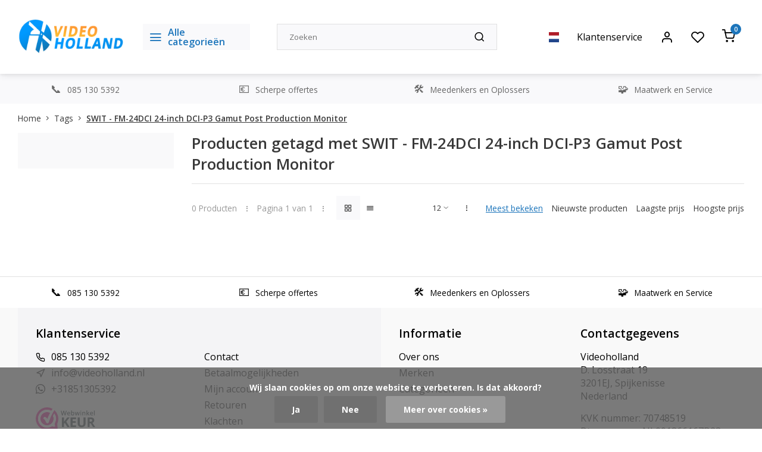

--- FILE ---
content_type: text/html;charset=utf-8
request_url: https://www.videoholland.nl/nl/tags/swit-fm-24dci-24-inch-dci-p3-gamut-post-production/
body_size: 25875
content:
<!DOCTYPE html><html lang="nl"><head><meta charset="utf-8"/><!-- [START] 'blocks/head.rain' --><!--

  (c) 2008-2025 Lightspeed Netherlands B.V.
  http://www.lightspeedhq.com
  Generated: 07-12-2025 @ 07:33:44

--><link rel="canonical" href="https://www.videoholland.nl/nl/tags/swit-fm-24dci-24-inch-dci-p3-gamut-post-production/"/><link rel="alternate" href="https://www.videoholland.nl/nl/index.rss" type="application/rss+xml" title="Nieuwe producten"/><link href="https://cdn.webshopapp.com/assets/cookielaw.css?2025-02-20" rel="stylesheet" type="text/css"/><meta name="robots" content="noodp,noydir"/><meta name="google-site-verification" content="c3bMtvUhJTGo7umA7u-haE2amiYYoqmDRWiHwR0Rhy4"/><meta name="google-site-verification" content="Xgw7tRTzzdHnNDzeX3KW12Uo3z07ilfeDUFoQIi95Tg"/><meta property="og:url" content="https://www.videoholland.nl/nl/tags/swit-fm-24dci-24-inch-dci-p3-gamut-post-production/?source=facebook"/><meta property="og:site_name" content="Videoholland"/><meta property="og:title" content="SWIT - FM-24DCI 24-inch DCI-P3 Gamut Post Production Monitor"/><meta property="og:description" content="Videoholland - dé online video speciaalzaak"/><!--[if lt IE 9]><script src="https://cdn.webshopapp.com/assets/html5shiv.js?2025-02-20"></script><![endif]--><!-- [END] 'blocks/head.rain' --><meta http-equiv="X-UA-Compatible" content="IE=edge" /><title>SWIT - FM-24DCI 24-inch DCI-P3 Gamut Post Production Monitor - Videoholland</title><meta name="description" content="Videoholland - dé online video speciaalzaak"><meta name="keywords" content="SWIT, -, FM-24DCI, 24-inch, DCI-P3, Gamut, Post, Production, Monitor, Videoholland - dé online video speciaalzaak"><meta name="MobileOptimized" content="320"><meta name="HandheldFriendly" content="true"><meta name="viewport" content="width=device-width, initial-scale=1, initial-scale=1, minimum-scale=1, maximum-scale=1, user-scalable=no"><meta name="author" content="https://www.webdinge.nl/"><link rel="preload" href="https://fonts.googleapis.com/css2?family=Open+Sans:wght@600&amp;family=Open+Sans:wght@400;600;700;800;900&display=swap" as="style"><link rel="preconnect" href="//cdn.webshopapp.com/" crossorigin><link rel="preconnect" href="https://fonts.googleapis.com"><link rel="preconnect" href="https://fonts.gstatic.com" crossorigin><link rel="dns-prefetch" href="//cdn.webshopapp.com/"><link rel="dns-prefetch" href="https://fonts.googleapis.com"><link rel="dns-prefetch" href="https://fonts.gstatic.com" crossorigin><link rel="preload" as="style" href="https://cdn.webshopapp.com/shops/185564/themes/179566/assets/department-v3-functions.css?20251206170222"><link rel="preload" as="style" href="https://cdn.webshopapp.com/shops/185564/themes/179566/assets/theme-department-v3.css?20251206170222"><link rel="preload" as="script" href="https://cdn.webshopapp.com/shops/185564/themes/179566/assets/department-v3-functions.js?20251206170222"><link rel="preload" as="script" href="https://cdn.webshopapp.com/shops/185564/themes/179566/assets/theme-department-v3.js?20251206170222"><link rel="shortcut icon" href="https://cdn.webshopapp.com/shops/185564/themes/179566/v/2624645/assets/favicon.ico?20250521151548" type="image/x-icon" /><link href='https://fonts.googleapis.com/css2?family=Open+Sans:wght@600&amp;family=Open+Sans:wght@400;600;700;800;900&display=swap' rel='stylesheet'><link rel="stylesheet" href="https://cdn.webshopapp.com/shops/185564/themes/179566/assets/department-v3-functions.css?20251206170222" /><link rel="stylesheet" href="https://cdn.webshopapp.com/shops/185564/themes/179566/assets/theme-department-v3.css?20251206170222" /><script src="https://cdn.webshopapp.com/shops/185564/themes/179566/assets/jquery-3-5-1-min.js?20251206170222"></script><script>
 window.lazySizesConfig = window.lazySizesConfig || {};
 window.lazySizesConfig.lazyClass = 'lazy';
 window.lazySizesConfig.customMedia = {
    '--small': '(max-width: 753px)', //mob
    '--medium': '(max-width: 992px)' // tab
 };
 document.addEventListener('lazybeforeunveil', function(e){
    var bg = e.target.getAttribute('data-bg');
    if(bg){
        e.target.style.backgroundImage = 'url(' + bg + ')';
    }
 });
</script><script type="application/ld+json">
[
  {
    "@context": "https://schema.org/",
    "@type": "Organization",
    "url": "https://www.videoholland.nl/nl/",
    "name": "Videoholland",
    "legalName": "Videoholland",
    "description": "Videoholland - dé online video speciaalzaak",
    "logo": "https://cdn.webshopapp.com/shops/185564/themes/179566/v/2621904/assets/logo.png?20250422151752",
    "image": "https://cdn.webshopapp.com/shops/185564/themes/179566/assets/slide1-image.png?20251206170222",
    "contactPoint": {
      "@type": "ContactPoint",
      "contactType": "Customer service",
      "telephone": "085 130 5392"
    },
    "address": {
      "@type": "PostalAddress",
      "streetAddress": "D. Losstraat 19",
      "addressLocality": "Spijkenisse",
      "postalCode": "3201EJ",
      "addressCountry": "Nederland"
    }
      }
  ,
  {
  "@context": "https://schema.org",
  "@type": "BreadcrumbList",
    "itemListElement": [{
      "@type": "ListItem",
      "position": 1,
      "name": "Home",
      "item": "https://www.videoholland.nl/nl/"
    },        {
      "@type": "ListItem",
      "position": 2,
      "name": "Tags",
      "item": "https://www.videoholland.nl/nl/tags/"
    },         {
      "@type": "ListItem",
      "position": 3,
      "name": "SWIT - FM-24DCI 24-inch DCI-P3 Gamut Post Production Monitor",
      "item": "https://www.videoholland.nl/nl/tags/swit-fm-24dci-24-inch-dci-p3-gamut-post-production/"
    }         ]
  }
              ]
</script></head><body><div class="main-container three-lines"><header id="header"><div class="inner-head"><div class="header flex flex-align-center flex-between container"><div class="logo flex flex-align-center  rect "><a href="https://www.videoholland.nl/nl/" title="Videoholland" ><img src="https://cdn.webshopapp.com/shops/185564/themes/179566/v/2621958/assets/mobile-logo.png?20250423135006" alt="Videoholland"width="240" height="60"  class="visible-mobile visible-tablet" /><img src="https://cdn.webshopapp.com/shops/185564/themes/179566/v/2621904/assets/logo.png?20250422151752" alt="Videoholland" width="240" height="60" class="visible-desktop"/></a><a class="all-cats btn-hover open_side" data-mposition="left" data-menu="cat_menu"><i class="icon-menu"></i><span class="visible-desktop">Alle categorieën</span></a></div><div class="search search-desk flex1 visible-desktop"><form action="https://www.videoholland.nl/nl/search/" method="get"><div class="clearable-input flex"><input type="text" name="q" class="search-query" autocomplete="off" placeholder="Zoeken" value="" x-webkit-speech/><span class="clear-search" data-clear-input><i class="icon-x"></i>Wissen</span><button type="submit" class="btn"><i class="icon-search"></i></button></div></form><div class="autocomplete dropdown-menu" role="menu"><div class="products grid grid-3 container"></div><div class="notfound">Geen producten gevonden</div><div class="more container"><a class="btn btn1" href="#">Bekijk alle resultaten<span> (0)</span></a></div></div></div><div class="tools-wrap flex flex-align-center"><div class="settings langs visible-desktop"><div class="select-dropdown flex flex-align-center flex-between"><span data-toggle="dropdown" class="flex flex-column btn-hover"><img src="https://cdn.webshopapp.com/shops/185564/themes/179566/assets/flag-nl.svg?20251206170222" alt="" width="17" height="17"/></span><div class="dropdown-menu" role="menu"><a href="https://www.videoholland.nl/nl/go/category/" lang="nl" title="Nederlands"><img class="flag-icon" src="https://cdn.webshopapp.com/shops/185564/themes/179566/assets/flag-nl.svg?20251206170222" alt="Nederlands" width="17" height="17"/></a><a href="https://www.videoholland.nl/us/go/category/" lang="us" title="English (US)"><img class="flag-icon" src="https://cdn.webshopapp.com/shops/185564/themes/179566/assets/flag-us.svg?20251206170222" alt="English (US)" width="17" height="17"/></a></div></div></div><div class="tool service visible-desktop"><a class="flex flex-align-center btn-hover" href="https://www.videoholland.nl/nl/service/">Klantenservice</a></div><div class="tool myacc"><a class="flex flex-align-center btn-hover open_side" href="javascript:;" data-menu="acc_login" data-mposition="right"><i class="icon-user"></i></a></div><div class="tool wishlist"><a class="flex flex-align-center btn-hover open_side" href="javascript:;" data-menu="acc_login" data-mposition="right"><i class="icon-heart"></i></a></div><div class="tool mini-cart"><a href="javascript:;" class="flex flex-column flex-align-center btn-hover open_side" data-menu="cart" data-mposition="right"><span class="i-wrap"><span class="ccnt">0</span><i class="icon-shopping-cart"></i></span></a></div></div></div><nav id="menu" class="nav list-inline menu_style1 visible-desktop"><div class="container"><ul class="menu list-inline is_no-side"><li class="item sub use_mega"><a href="https://www.videoholland.nl/nl/camera-video/" title="Camera (video)">Camera (video)<i class="hidden-tab-ls icon-chevron-down"></i></a><div class="dropdown-menu"><ul class="col col_1"><li><a class="flex flex-between flex-align-center" href="https://www.videoholland.nl/nl/camera-video/blackmagic/" title="BlackMagic">BlackMagic</a></li><li><a class="flex flex-between flex-align-center" href="https://www.videoholland.nl/nl/camera-video/jvc/" title="JVC">JVC</a></li><li><a class="flex flex-between flex-align-center" href="https://www.videoholland.nl/nl/camera-video/sony/" title="Sony">Sony</a></li><li><a class="flex flex-between flex-align-center" href="https://www.videoholland.nl/nl/camera-video/panasonic/" title="Panasonic">Panasonic</a></li><li><a class="flex flex-between flex-align-center" href="https://www.videoholland.nl/nl/camera-video/canon/" title="Canon">Canon</a></li><li><a class="flex flex-between flex-align-center" href="https://www.videoholland.nl/nl/camera-video/ptz-optics/" title="PTZ Optics">PTZ Optics<i class="hidden-tab-ls icon-chevron-right"></i></a><ul class="dropdown-menu ss col col_1"><li class="sub-item-title">PTZ Optics</li><li><a class="flex flex-between flex-align-center" href="https://www.videoholland.nl/nl/camera-video/ptz-optics/ptz-optics-4k-modellen/" title="PTZ Optics 4K Modellen">PTZ Optics 4K Modellen</a></li><li><a class="flex flex-between flex-align-center" href="https://www.videoholland.nl/nl/camera-video/ptz-optics/ptzoptics-full-hd-models/" title="PTZOptics Full HD Models">PTZOptics Full HD Models</a></li><li><a class="flex flex-between flex-align-center" href="https://www.videoholland.nl/nl/camera-video/ptz-optics/ptz-optics-accessoires/" title="PTZ Optics Accessoires">PTZ Optics Accessoires</a></li><li><a class="flex flex-between flex-align-center" href="https://www.videoholland.nl/nl/camera-video/ptz-optics/4k-dante-av-h-solutions/" title="4K DANTE AV-H Solutions">4K DANTE AV-H Solutions</a></li><li><a class="flex flex-between flex-align-center" href="https://www.videoholland.nl/nl/camera-video/ptz-optics/huddlecamhd-all-in-one-video-conference-solutions/" title="HuddleCamHD All-in-one Video Conference Solutions        ">HuddleCamHD All-in-one Video Conference Solutions        </a></li><li><a class="flex flex-between flex-align-center" href="https://www.videoholland.nl/nl/camera-video/ptz-optics/ptzoptics-studio-boxcams/" title="PTZOptics Studio BoxCams">PTZOptics Studio BoxCams</a></li></ul></li><li><a class="flex flex-between flex-align-center" href="https://www.videoholland.nl/nl/camera-video/aida-imaging/" title="AIDA IMAGING">AIDA IMAGING<i class="hidden-tab-ls icon-chevron-right"></i></a><ul class="dropdown-menu ss col col_1"><li class="sub-item-title">AIDA IMAGING</li><li><a class="flex flex-between flex-align-center" href="https://www.videoholland.nl/nl/camera-video/aida-imaging/aida-full-hd-pov-cameras/" title="Aida Full HD POV Camera&#039;s">Aida Full HD POV Camera&#039;s</a></li><li><a class="flex flex-between flex-align-center" href="https://www.videoholland.nl/nl/camera-video/aida-imaging/aida-4k-pov-cameras/" title="Aida 4K POV Camera&#039;s">Aida 4K POV Camera&#039;s</a></li><li><a class="flex flex-between flex-align-center" href="https://www.videoholland.nl/nl/camera-video/aida-imaging/aida-fullhd-ptz-cameras/" title="Aida FullHD PTZ Camera&#039;s">Aida FullHD PTZ Camera&#039;s</a></li><li><a class="flex flex-between flex-align-center" href="https://www.videoholland.nl/nl/camera-video/aida-imaging/aida-4k-ptz-cameras/" title="Aida 4K PTZ Camera&#039;s">Aida 4K PTZ Camera&#039;s</a></li><li><a class="flex flex-between flex-align-center" href="https://www.videoholland.nl/nl/camera-video/aida-imaging/aida-hd-lenzen/" title="Aida HD Lenzen">Aida HD Lenzen</a></li><li><a class="flex flex-between flex-align-center" href="https://www.videoholland.nl/nl/camera-video/aida-imaging/aida-4k-lenzen/" title="Aida 4K Lenzen">Aida 4K Lenzen</a></li><li><a class="flex flex-between flex-align-center" href="https://www.videoholland.nl/nl/camera-video/aida-imaging/aida-visca-control/" title="Aida VISCA Control">Aida VISCA Control</a></li><li><a class="flex flex-between flex-align-center" href="https://www.videoholland.nl/nl/camera-video/aida-imaging/aida-converter/" title="Aida Converter">Aida Converter</a></li><li><a class="flex flex-between flex-align-center" href="https://www.videoholland.nl/nl/camera-video/aida-imaging/aida-sync-generator/" title="Aida Sync Generator">Aida Sync Generator</a></li><li><a class="flex flex-between flex-align-center" href="https://www.videoholland.nl/nl/camera-video/aida-imaging/aida-accessoires/" title="Aida Accessoires">Aida Accessoires</a></li></ul></li><li><a class="flex flex-between flex-align-center" href="https://www.videoholland.nl/nl/camera-video/insta360/" title="Insta360">Insta360</a></li><li><a class="flex flex-between flex-align-center" href="https://www.videoholland.nl/nl/camera-video/freefly/" title="Freefly">Freefly</a></li><li><a class="flex flex-between flex-align-center" href="https://www.videoholland.nl/nl/camera-video/everet-imaging/" title="Everet Imaging">Everet Imaging<i class="hidden-tab-ls icon-chevron-right"></i></a><ul class="dropdown-menu ss col col_1"><li class="sub-item-title">Everet Imaging</li><li><a class="flex flex-between flex-align-center" href="https://www.videoholland.nl/nl/camera-video/everet-imaging/everet-evpro-uhd-series/" title="Everet EVPRO UHD Series">Everet EVPRO UHD Series</a></li><li><a class="flex flex-between flex-align-center" href="https://www.videoholland.nl/nl/camera-video/everet-imaging/everet-evn-full-ndi-series/" title="Everet EVN Full NDI Series">Everet EVN Full NDI Series</a></li><li><a class="flex flex-between flex-align-center" href="https://www.videoholland.nl/nl/camera-video/everet-imaging/everet-evx-ndihx3-series/" title="Everet EVX NDI|HX3 Series">Everet EVX NDI|HX3 Series</a></li><li><a class="flex flex-between flex-align-center" href="https://www.videoholland.nl/nl/camera-video/everet-imaging/everet-evp-ndihx2-series/" title="Everet EVP NDI|HX2 Series">Everet EVP NDI|HX2 Series</a></li><li><a class="flex flex-between flex-align-center" href="https://www.videoholland.nl/nl/camera-video/everet-imaging/everet-evc-conference-series/" title="Everet EVC Conference Series">Everet EVC Conference Series</a></li><li><a class="flex flex-between flex-align-center" href="https://www.videoholland.nl/nl/camera-video/everet-imaging/everet-ptz-controller/" title="Everet PTZ Controller">Everet PTZ Controller</a></li><li><a class="flex flex-between flex-align-center" href="https://www.videoholland.nl/nl/camera-video/everet-imaging/everet-evz-ndi-box-cameras/" title="Everet EVZ NDI Box Cameras ">Everet EVZ NDI Box Cameras </a></li><li><a class="flex flex-between flex-align-center" href="https://www.videoholland.nl/nl/camera-video/everet-imaging/everet-accessories/" title="Everet Accessories">Everet Accessories</a></li></ul></li><li><a class="flex flex-between flex-align-center" href="https://www.videoholland.nl/nl/camera-video/ptz-control/" title="PTZ Control">PTZ Control</a></li></ul></div></li><li class="item sub use_mega"><a href="https://www.videoholland.nl/nl/converter-distributie/" title="Converter &amp; Distributie">Converter &amp; Distributie<i class="hidden-tab-ls icon-chevron-down"></i></a><div class="dropdown-menu"><ul class="col col_2"><li><a class="flex flex-between flex-align-center" href="https://www.videoholland.nl/nl/converter-distributie/blackmagic-design/" title="Blackmagic Design">Blackmagic Design<i class="hidden-tab-ls icon-chevron-right"></i></a><ul class="dropdown-menu ss col col_0"><li class="sub-item-title">Blackmagic Design</li><li><a class="flex flex-between flex-align-center" href="https://www.videoholland.nl/nl/converter-distributie/blackmagic-design/blackmagic-converters/" title="Blackmagic Converters">Blackmagic Converters</a></li><li><a class="flex flex-between flex-align-center" href="https://www.videoholland.nl/nl/converter-distributie/blackmagic-design/blackmagic-routing-distribution/" title="Blackmagic Routing &amp; Distribution">Blackmagic Routing &amp; Distribution</a></li><li><a class="flex flex-between flex-align-center" href="https://www.videoholland.nl/nl/converter-distributie/blackmagic-design/blackmagic-2110-ip-converter/" title="Blackmagic 2110 IP Converter">Blackmagic 2110 IP Converter</a></li><li><a class="flex flex-between flex-align-center" href="https://www.videoholland.nl/nl/converter-distributie/blackmagic-design/blackmagic-teranex-processing/" title="Blackmagic Teranex Processing">Blackmagic Teranex Processing</a></li></ul></li><li><a class="flex flex-between flex-align-center" href="https://www.videoholland.nl/nl/converter-distributie/datavideo-converter/" title="Datavideo Converter">Datavideo Converter</a></li><li><a class="flex flex-between flex-align-center" href="https://www.videoholland.nl/nl/converter-distributie/kramer-electronics/" title="Kramer Electronics">Kramer Electronics<i class="hidden-tab-ls icon-chevron-right"></i></a><ul class="dropdown-menu ss col col_1"><li class="sub-item-title">Kramer Electronics</li><li><a class="flex flex-between flex-align-center" href="https://www.videoholland.nl/nl/converter-distributie/kramer-electronics/rack-adapters/" title="RACK ADAPTERS">RACK ADAPTERS</a></li><li><a class="flex flex-between flex-align-center" href="https://www.videoholland.nl/nl/converter-distributie/kramer-electronics/audio-over-ip/" title="Audio Over IP">Audio Over IP</a></li><li><a class="flex flex-between flex-align-center" href="https://www.videoholland.nl/nl/converter-distributie/kramer-electronics/av-streamers/" title="AV Streamers">AV Streamers</a></li><li><a class="flex flex-between flex-align-center" href="https://www.videoholland.nl/nl/converter-distributie/kramer-electronics/distribution-amplifiers/" title="Distribution Amplifiers">Distribution Amplifiers</a></li><li><a class="flex flex-between flex-align-center" href="https://www.videoholland.nl/nl/converter-distributie/kramer-electronics/switchers/" title="Switchers">Switchers</a></li><li><a class="flex flex-between flex-align-center" href="https://www.videoholland.nl/nl/converter-distributie/kramer-electronics/matrix-switchers/" title="Matrix Switchers">Matrix Switchers</a></li><li><a class="flex flex-between flex-align-center" href="https://www.videoholland.nl/nl/converter-distributie/kramer-electronics/format-standards-converters/" title="Format - Standards Converters">Format - Standards Converters</a></li><li><a class="flex flex-between flex-align-center" href="https://www.videoholland.nl/nl/converter-distributie/kramer-electronics/step-in/" title="Step-In">Step-In</a></li><li><a class="flex flex-between flex-align-center" href="https://www.videoholland.nl/nl/converter-distributie/kramer-electronics/twisted-pair-interfaces/" title="Twisted-Pair Interfaces">Twisted-Pair Interfaces</a></li><li><a class="flex flex-between flex-align-center" href="https://www.videoholland.nl/nl/converter-distributie/kramer-electronics/fiber-optics-coax-extenders/" title="Fiber Optics - Coax Extenders">Fiber Optics - Coax Extenders</a></li><li><a class="flex flex-between flex-align-center" href="https://www.videoholland.nl/nl/converter-distributie/kramer-electronics/scan-converters-scalers/" title="Scan Converters - Scalers">Scan Converters - Scalers</a></li><li><a class="flex flex-between flex-align-center" href="https://www.videoholland.nl/nl/converter-distributie/kramer-electronics/display-controller/" title="DISPLAY CONTROLLER">DISPLAY CONTROLLER</a></li></ul></li><li><a class="flex flex-between flex-align-center" href="https://www.videoholland.nl/nl/converter-distributie/inogeni-converters-and-scalers/" title="INOGENI - Converters and Scalers ">INOGENI - Converters and Scalers </a></li><li><a class="flex flex-between flex-align-center" href="https://www.videoholland.nl/nl/converter-distributie/magewell-ndi-converter/" title="Magewell NDI Converter">Magewell NDI Converter</a></li><li><a class="flex flex-between flex-align-center" href="https://www.videoholland.nl/nl/converter-distributie/decimator-design/" title="Decimator Design">Decimator Design<i class="hidden-tab-ls icon-chevron-right"></i></a><ul class="dropdown-menu ss col col_0"><li class="sub-item-title">Decimator Design</li><li><a class="flex flex-between flex-align-center" href="https://www.videoholland.nl/nl/converter-distributie/decimator-design/decimator-design-converters/" title="Decimator Design Converters">Decimator Design Converters</a></li><li><a class="flex flex-between flex-align-center" href="https://www.videoholland.nl/nl/converter-distributie/decimator-design/decimator-design-multiviewers/" title="Decimator Design Multiviewers">Decimator Design Multiviewers</a></li></ul></li><li><a class="flex flex-between flex-align-center" href="https://www.videoholland.nl/nl/converter-distributie/swit-converter/" title="Swit Converter">Swit Converter</a></li><li><a class="flex flex-between flex-align-center" href="https://www.videoholland.nl/nl/converter-distributie/roland-video-processor-converters/" title="Roland Video Processor / Converters">Roland Video Processor / Converters</a></li><li><a class="flex flex-between flex-align-center" href="https://www.videoholland.nl/nl/converter-distributie/fieldcast-optical-fiber/" title="Fieldcast Optical Fiber">Fieldcast Optical Fiber<i class="hidden-tab-ls icon-chevron-right"></i></a><ul class="dropdown-menu ss col col_0"><li class="sub-item-title">Fieldcast Optical Fiber</li><li><a class="flex flex-between flex-align-center" href="https://www.videoholland.nl/nl/converter-distributie/fieldcast-optical-fiber/fieldcast-ptz-fiber-solutions/" title="FieldCast PTZ Fiber Solutions">FieldCast PTZ Fiber Solutions</a></li><li><a class="flex flex-between flex-align-center" href="https://www.videoholland.nl/nl/converter-distributie/fieldcast-optical-fiber/fieldcast-standalone-converters/" title="FieldCast Standalone Converters">FieldCast Standalone Converters</a></li><li><a class="flex flex-between flex-align-center" href="https://www.videoholland.nl/nl/converter-distributie/fieldcast-optical-fiber/fieldcast-adapters/" title="FieldCast Adapters">FieldCast Adapters</a></li><li><a class="flex flex-between flex-align-center" href="https://www.videoholland.nl/nl/converter-distributie/fieldcast-optical-fiber/fieldcast-power-solutions/" title="Fieldcast Power Solutions">Fieldcast Power Solutions</a></li></ul></li><li><a class="flex flex-between flex-align-center" href="https://www.videoholland.nl/nl/converter-distributie/middle-things-optical-fiber/" title="Middle Things Optical Fiber">Middle Things Optical Fiber</a></li><li><a class="flex flex-between flex-align-center" href="https://www.videoholland.nl/nl/converter-distributie/science-image/" title="Science Image">Science Image</a></li><li><a class="flex flex-between flex-align-center" href="https://www.videoholland.nl/nl/converter-distributie/lumantek-converter/" title="Lumantek Converter">Lumantek Converter</a></li><li><a class="flex flex-between flex-align-center" href="https://www.videoholland.nl/nl/converter-distributie/aja-mini-converters/" title="AJA Mini-Converters">AJA Mini-Converters<i class="hidden-tab-ls icon-chevron-right"></i></a><ul class="dropdown-menu ss col col_1"><li class="sub-item-title">AJA Mini-Converters</li><li><a class="flex flex-between flex-align-center" href="https://www.videoholland.nl/nl/converter-distributie/aja-mini-converters/aja-infrastructure/" title="AJA Infrastructure">AJA Infrastructure</a></li><li><a class="flex flex-between flex-align-center" href="https://www.videoholland.nl/nl/converter-distributie/aja-mini-converters/aja-hdmi-converters/" title="AJA HDMI Converters">AJA HDMI Converters</a></li><li><a class="flex flex-between flex-align-center" href="https://www.videoholland.nl/nl/converter-distributie/aja-mini-converters/aja-scaling-converters/" title="AJA Scaling Converters">AJA Scaling Converters</a></li><li><a class="flex flex-between flex-align-center" href="https://www.videoholland.nl/nl/converter-distributie/aja-mini-converters/aja-fiber-converters/" title="AJA Fiber Converters">AJA Fiber Converters<i class="icon-chevron-right"></i></a><ul class="dropdown-menu sss col col_1"><li class="sub-item-title">AJA Fiber Converters</li><li><a class="flex flex-between flex-align-center" href="https://www.videoholland.nl/nl/converter-distributie/aja-mini-converters/aja-fiber-converters/aja-lc-single-mode-3g/" title="Aja LC Single Mode 3G">Aja LC Single Mode 3G</a></li><li><a class="flex flex-between flex-align-center" href="https://www.videoholland.nl/nl/converter-distributie/aja-mini-converters/aja-fiber-converters/sc-single-mode-3g/" title="SC Single Mode 3G">SC Single Mode 3G</a></li><li><a class="flex flex-between flex-align-center" href="https://www.videoholland.nl/nl/converter-distributie/aja-mini-converters/aja-fiber-converters/st-single-mode-3g/" title="ST Single Mode 3G">ST Single Mode 3G</a></li><li><a class="flex flex-between flex-align-center" href="https://www.videoholland.nl/nl/converter-distributie/aja-mini-converters/aja-fiber-converters/hdmi-single-mode/" title="HDMI Single Mode">HDMI Single Mode</a></li><li><a class="flex flex-between flex-align-center" href="https://www.videoholland.nl/nl/converter-distributie/aja-mini-converters/aja-fiber-converters/lc-single-mode-3g/" title="LC Single Mode 3G">LC Single Mode 3G</a></li><li><a class="flex flex-between flex-align-center" href="https://www.videoholland.nl/nl/converter-distributie/aja-mini-converters/aja-fiber-converters/aja-st-single-mode-12g/" title="AJA ST Single Mode 12G">AJA ST Single Mode 12G</a></li><li><a class="flex flex-between flex-align-center" href="https://www.videoholland.nl/nl/converter-distributie/aja-mini-converters/aja-fiber-converters/aja-lc-single-mode-12g/" title="Aja LC Single Mode 12G">Aja LC Single Mode 12G</a></li></ul></li><li><a class="flex flex-between flex-align-center" href="https://www.videoholland.nl/nl/converter-distributie/aja-mini-converters/aja-scan-converters/" title="AJA Scan Converters">AJA Scan Converters</a></li><li><a class="flex flex-between flex-align-center" href="https://www.videoholland.nl/nl/converter-distributie/aja-mini-converters/aja-ip-converters/" title="AJA IP Converters">AJA IP Converters</a></li><li><a class="flex flex-between flex-align-center" href="https://www.videoholland.nl/nl/converter-distributie/aja-mini-converters/aja-analog-converters/" title="AJA Analog Converters">AJA Analog Converters</a></li><li><a class="flex flex-between flex-align-center" href="https://www.videoholland.nl/nl/converter-distributie/aja-mini-converters/aja-mini-converter-accessories/" title="AJA Mini Converter Accessories">AJA Mini Converter Accessories</a></li></ul></li><li><a class="flex flex-between flex-align-center" href="https://www.videoholland.nl/nl/converter-distributie/aja-color/" title="AJA Color">AJA Color</a></li><li><a class="flex flex-between flex-align-center" href="https://www.videoholland.nl/nl/converter-distributie/aja-opengear/" title="AJA  openGear">AJA  openGear</a></li><li><a class="flex flex-between flex-align-center" href="https://www.videoholland.nl/nl/converter-distributie/aja-frame-synchronizer/" title="AJA Frame Synchronizer">AJA Frame Synchronizer</a></li><li><a class="flex flex-between flex-align-center" href="https://www.videoholland.nl/nl/converter-distributie/aja-routers/" title="AJA Routers">AJA Routers</a></li></ul></div></li><li class="item sub use_mega"><a href="https://www.videoholland.nl/nl/video-switcher/" title="Video Switcher">Video Switcher<i class="hidden-tab-ls icon-chevron-down"></i></a><div class="dropdown-menu"><ul class="col col_2"><li><a class="flex flex-between flex-align-center" href="https://www.videoholland.nl/nl/video-switcher/blackmagic/" title="Blackmagic">Blackmagic<i class="hidden-tab-ls icon-chevron-right"></i></a><ul class="dropdown-menu ss col col_0"><li class="sub-item-title">Blackmagic</li><li><a class="flex flex-between flex-align-center" href="https://www.videoholland.nl/nl/video-switcher/blackmagic/blackmagic-atem-switchers/" title="Blackmagic Atem Switchers">Blackmagic Atem Switchers</a></li></ul></li><li><a class="flex flex-between flex-align-center" href="https://www.videoholland.nl/nl/video-switcher/acme-video-solutions/" title="ACME VIDEO SOLUTIONS">ACME VIDEO SOLUTIONS</a></li><li><a class="flex flex-between flex-align-center" href="https://www.videoholland.nl/nl/video-switcher/inogeni-video-mixers/" title="Inogeni Video Mixers">Inogeni Video Mixers</a></li><li><a class="flex flex-between flex-align-center" href="https://www.videoholland.nl/nl/video-switcher/roland-video-mixers-switchers/" title="Roland Video Mixers &amp; Switchers">Roland Video Mixers &amp; Switchers</a></li><li><a class="flex flex-between flex-align-center" href="https://www.videoholland.nl/nl/video-switcher/sprolink/" title="Sprolink">Sprolink</a></li><li><a class="flex flex-between flex-align-center" href="https://www.videoholland.nl/nl/video-switcher/elgato/" title="Elgato">Elgato</a></li><li><a class="flex flex-between flex-align-center" href="https://www.videoholland.nl/nl/video-switcher/cerevo-flextally/" title="Cerevo Flextally">Cerevo Flextally</a></li><li><a class="flex flex-between flex-align-center" href="https://www.videoholland.nl/nl/video-switcher/mix-it/" title="Mix-It">Mix-It</a></li><li><a class="flex flex-between flex-align-center" href="https://www.videoholland.nl/nl/video-switcher/cuebi-wireless-tally/" title="Cuebi Wireless Tally">Cuebi Wireless Tally</a></li><li><a class="flex flex-between flex-align-center" href="https://www.videoholland.nl/nl/video-switcher/middle-things/" title="Middle Things">Middle Things</a></li><li><a class="flex flex-between flex-align-center" href="https://www.videoholland.nl/nl/video-switcher/magewell/" title="Magewell">Magewell</a></li><li><a class="flex flex-between flex-align-center" href="https://www.videoholland.nl/nl/video-switcher/xwell/" title="XWell">XWell</a></li><li><a class="flex flex-between flex-align-center" href="https://www.videoholland.nl/nl/video-switcher/chromakey/" title="Chromakey">Chromakey</a></li><li><a class="flex flex-between flex-align-center" href="https://www.videoholland.nl/nl/video-switcher/intercom/" title="Intercom">Intercom<i class="hidden-tab-ls icon-chevron-right"></i></a><ul class="dropdown-menu ss col col_0"><li class="sub-item-title">Intercom</li><li><a class="flex flex-between flex-align-center" href="https://www.videoholland.nl/nl/video-switcher/intercom/greengo-intercom/" title="GreenGo Intercom">GreenGo Intercom</a></li><li><a class="flex flex-between flex-align-center" href="https://www.videoholland.nl/nl/video-switcher/intercom/hollyland-intercom/" title="Hollyland Intercom">Hollyland Intercom</a></li><li><a class="flex flex-between flex-align-center" href="https://www.videoholland.nl/nl/video-switcher/intercom/datavideo-intercom-systems/" title="Datavideo Intercom Systems">Datavideo Intercom Systems</a></li></ul></li><li><a class="flex flex-between flex-align-center" href="https://www.videoholland.nl/nl/video-switcher/hollyland-tally/" title="Hollyland Tally">Hollyland Tally</a></li><li><a class="flex flex-between flex-align-center" href="https://www.videoholland.nl/nl/video-switcher/skaarhoj-controllers/" title="Skaarhoj Controllers">Skaarhoj Controllers<i class="hidden-tab-ls icon-chevron-right"></i></a><ul class="dropdown-menu ss col col_0"><li class="sub-item-title">Skaarhoj Controllers</li><li><a class="flex flex-between flex-align-center" href="https://www.videoholland.nl/nl/video-switcher/skaarhoj-controllers/skaarhoj-switching-control/" title="Skaarhoj Switching Control">Skaarhoj Switching Control</a></li><li><a class="flex flex-between flex-align-center" href="https://www.videoholland.nl/nl/video-switcher/skaarhoj-controllers/skaarhoj-shading-control/" title="Skaarhoj Shading Control">Skaarhoj Shading Control</a></li><li><a class="flex flex-between flex-align-center" href="https://www.videoholland.nl/nl/video-switcher/skaarhoj-controllers/skaarhoj-replay-control/" title="Skaarhoj Replay Control">Skaarhoj Replay Control</a></li><li><a class="flex flex-between flex-align-center" href="https://www.videoholland.nl/nl/video-switcher/skaarhoj-controllers/skaarhoj-link-io/" title="Skaarhoj Link IO">Skaarhoj Link IO</a></li></ul></li><li><a class="flex flex-between flex-align-center" href="https://www.videoholland.nl/nl/video-switcher/rgblink/" title="RGBlink">RGBlink</a></li></ul></div></li><li class="item sub use_mega"><a href="https://www.videoholland.nl/nl/statief-slider-gimbal/" title="Statief / Slider / Gimbal">Statief / Slider / Gimbal<i class="hidden-tab-ls icon-chevron-down"></i></a><div class="dropdown-menu"><ul class="col col_1"><li><a class="flex flex-between flex-align-center" href="https://www.videoholland.nl/nl/statief-slider-gimbal/sachtler/" title="Sachtler">Sachtler<i class="hidden-tab-ls icon-chevron-right"></i></a><ul class="dropdown-menu ss col col_2"><li class="sub-item-title">Sachtler</li><li><a class="flex flex-between flex-align-center" href="https://www.videoholland.nl/nl/statief-slider-gimbal/sachtler/sachtler-ace-kit-0-4-2-8-kg/" title="Sachtler Ace Kit (0-4/2-8 kg)">Sachtler Ace Kit (0-4/2-8 kg)</a></li><li><a class="flex flex-between flex-align-center" href="https://www.videoholland.nl/nl/statief-slider-gimbal/sachtler/sachtler-fsb-4-0-4-kg/" title="Sachtler FSB-4 (0-4 kg)">Sachtler FSB-4 (0-4 kg)</a></li><li><a class="flex flex-between flex-align-center" href="https://www.videoholland.nl/nl/statief-slider-gimbal/sachtler/sachtler-fsb-6-mk-ii-0-8-kg/" title="Sachtler FSB 6 MK II (0-8 kg)">Sachtler FSB 6 MK II (0-8 kg)</a></li><li><a class="flex flex-between flex-align-center" href="https://www.videoholland.nl/nl/statief-slider-gimbal/sachtler/sachtler-fsb-8-mk-ii-0-12-kg/" title="Sachtler FSB 8 MK II (0-12 kg)">Sachtler FSB 8 MK II (0-12 kg)</a></li><li><a class="flex flex-between flex-align-center" href="https://www.videoholland.nl/nl/statief-slider-gimbal/sachtler/sachtler-fsb-10-mk-ii-0-12-kg/" title="Sachtler FSB 10 MK II (0-12 kg)">Sachtler FSB 10 MK II (0-12 kg)</a></li><li><a class="flex flex-between flex-align-center" href="https://www.videoholland.nl/nl/statief-slider-gimbal/sachtler/sachtler-fsb-14t-mk-ii-0-16-kg/" title="Sachtler FSB 14T MK II (0-16 kg)">Sachtler FSB 14T MK II (0-16 kg)</a></li><li><a class="flex flex-between flex-align-center" href="https://www.videoholland.nl/nl/statief-slider-gimbal/sachtler/sachtler-aktiv6-0-8-kg/" title="Sachtler aktiv6 (0-8 kg)">Sachtler aktiv6 (0-8 kg)</a></li><li><a class="flex flex-between flex-align-center" href="https://www.videoholland.nl/nl/statief-slider-gimbal/sachtler/sachtler-aktiv8-0-12-kg/" title="Sachtler aktiv8 (0-12 kg)">Sachtler aktiv8 (0-12 kg)</a></li><li><a class="flex flex-between flex-align-center" href="https://www.videoholland.nl/nl/statief-slider-gimbal/sachtler/sachtler-aktiv10-0-12-kg/" title="Sachtler aktiv10 (0-12 kg)">Sachtler aktiv10 (0-12 kg)</a></li><li><a class="flex flex-between flex-align-center" href="https://www.videoholland.nl/nl/statief-slider-gimbal/sachtler/sachtler-aktiv12t-0-14-kg/" title="Sachtler aktiv12T (0-14 kg)">Sachtler aktiv12T (0-14 kg)</a></li><li><a class="flex flex-between flex-align-center" href="https://www.videoholland.nl/nl/statief-slider-gimbal/sachtler/sachtler-aktiv14t-0-16-kg/" title="Sachtler aktiv14T (0-16 kg)">Sachtler aktiv14T (0-16 kg)</a></li><li><a class="flex flex-between flex-align-center" href="https://www.videoholland.nl/nl/statief-slider-gimbal/sachtler/sachtler-systeem-sb-18-2-22-kg/" title="Sachtler Systeem SB-18 (2-22 kg)">Sachtler Systeem SB-18 (2-22 kg)</a></li><li><a class="flex flex-between flex-align-center" href="https://www.videoholland.nl/nl/statief-slider-gimbal/sachtler/sachtler-systeem-20-s1-2-28-kg/" title="Sachtler Systeem 20-S1 (2-28 kg)">Sachtler Systeem 20-S1 (2-28 kg)</a></li><li><a class="flex flex-between flex-align-center" href="https://www.videoholland.nl/nl/statief-slider-gimbal/sachtler/sachtler-systeem-sb-25-8-35-kg/" title="Sachtler Systeem SB-25 (8-35 kg)">Sachtler Systeem SB-25 (8-35 kg)</a></li><li><a class="flex flex-between flex-align-center" href="https://www.videoholland.nl/nl/statief-slider-gimbal/sachtler/sachtler-systeem-sb-30-3-35-kg/" title="Sachtler Systeem SB-30 (3-35 kg)">Sachtler Systeem SB-30 (3-35 kg)</a></li><li><a class="flex flex-between flex-align-center" href="https://www.videoholland.nl/nl/statief-slider-gimbal/sachtler/tripod-systems-film-hd-2-22-kg/" title="Tripod systems Film / HD (2-22 kg)">Tripod systems Film / HD (2-22 kg)</a></li><li><a class="flex flex-between flex-align-center" href="https://www.videoholland.nl/nl/statief-slider-gimbal/sachtler/sachtler-statief/" title="Sachtler Statief">Sachtler Statief</a></li><li><a class="flex flex-between flex-align-center" href="https://www.videoholland.nl/nl/statief-slider-gimbal/sachtler/sachtler-statiefkop/" title="Sachtler Statiefkop">Sachtler Statiefkop</a></li><li><a class="flex flex-between flex-align-center" href="https://www.videoholland.nl/nl/statief-slider-gimbal/sachtler/sachtler-statieftas-en-foudraal/" title="Sachtler Statieftas en Foudraal">Sachtler Statieftas en Foudraal</a></li><li><a class="flex flex-between flex-align-center" href="https://www.videoholland.nl/nl/statief-slider-gimbal/sachtler/sachtler-accessoires/" title="Sachtler Accessoires">Sachtler Accessoires</a></li></ul></li><li><a class="flex flex-between flex-align-center" href="https://www.videoholland.nl/nl/statief-slider-gimbal/manfrotto/" title="Manfrotto">Manfrotto<i class="hidden-tab-ls icon-chevron-right"></i></a><ul class="dropdown-menu ss col col_0"><li class="sub-item-title">Manfrotto</li><li><a class="flex flex-between flex-align-center" href="https://www.videoholland.nl/nl/statief-slider-gimbal/manfrotto/manfrotto-statief-kit/" title="Manfrotto Statief Kit">Manfrotto Statief Kit</a></li><li><a class="flex flex-between flex-align-center" href="https://www.videoholland.nl/nl/statief-slider-gimbal/manfrotto/manfrotto-remote-controller/" title="Manfrotto Remote Controller">Manfrotto Remote Controller</a></li><li><a class="flex flex-between flex-align-center" href="https://www.videoholland.nl/nl/statief-slider-gimbal/manfrotto/manfrotto-heads/" title="Manfrotto Heads">Manfrotto Heads</a></li><li><a class="flex flex-between flex-align-center" href="https://www.videoholland.nl/nl/statief-slider-gimbal/manfrotto/manfrotto-dollies-and-spreaders/" title="Manfrotto Dollies and Spreaders">Manfrotto Dollies and Spreaders</a></li></ul></li><li><a class="flex flex-between flex-align-center" href="https://www.videoholland.nl/nl/statief-slider-gimbal/libec-statief/" title="LIBEC statief">LIBEC statief<i class="hidden-tab-ls icon-chevron-right"></i></a><ul class="dropdown-menu ss col col_1"><li class="sub-item-title">LIBEC statief</li><li><a class="flex flex-between flex-align-center" href="https://www.videoholland.nl/nl/statief-slider-gimbal/libec-statief/libec-monopod/" title="Libec Monopod">Libec Monopod</a></li><li><a class="flex flex-between flex-align-center" href="https://www.videoholland.nl/nl/statief-slider-gimbal/libec-statief/libec-accessories/" title="Libec Accessories">Libec Accessories</a></li><li><a class="flex flex-between flex-align-center" href="https://www.videoholland.nl/nl/statief-slider-gimbal/libec-statief/libec-tripod-systems/" title="Libec Tripod Systems">Libec Tripod Systems</a></li><li><a class="flex flex-between flex-align-center" href="https://www.videoholland.nl/nl/statief-slider-gimbal/libec-statief/libec-heads/" title="Libec Heads">Libec Heads</a></li><li><a class="flex flex-between flex-align-center" href="https://www.videoholland.nl/nl/statief-slider-gimbal/libec-statief/libec-dolly/" title="Libec Dolly">Libec Dolly</a></li><li><a class="flex flex-between flex-align-center" href="https://www.videoholland.nl/nl/statief-slider-gimbal/libec-statief/libec-remote-controls/" title="Libec Remote Controls">Libec Remote Controls</a></li><li><a class="flex flex-between flex-align-center" href="https://www.videoholland.nl/nl/statief-slider-gimbal/libec-statief/libec-jib/" title="Libec Jib">Libec Jib</a></li><li><a class="flex flex-between flex-align-center" href="https://www.videoholland.nl/nl/statief-slider-gimbal/libec-statief/libec-pedestals/" title="Libec Pedestals">Libec Pedestals</a></li></ul></li><li><a class="flex flex-between flex-align-center" href="https://www.videoholland.nl/nl/statief-slider-gimbal/schouder-statieven/" title="Schouder Statieven">Schouder Statieven</a></li><li><a class="flex flex-between flex-align-center" href="https://www.videoholland.nl/nl/statief-slider-gimbal/camgear/" title="Camgear">Camgear<i class="hidden-tab-ls icon-chevron-right"></i></a><ul class="dropdown-menu ss col col_0"><li class="sub-item-title">Camgear</li><li><a class="flex flex-between flex-align-center" href="https://www.videoholland.nl/nl/statief-slider-gimbal/camgear/camgear-mark-4-tot-7-kg/" title="Camgear Mark 4 tot 7 kg">Camgear Mark 4 tot 7 kg</a></li><li><a class="flex flex-between flex-align-center" href="https://www.videoholland.nl/nl/statief-slider-gimbal/camgear/camgear-mark-6-tot-10-kg/" title="Camgear Mark 6 tot 10 kg">Camgear Mark 6 tot 10 kg</a></li><li><a class="flex flex-between flex-align-center" href="https://www.videoholland.nl/nl/statief-slider-gimbal/camgear/camgear-dv6p-tot-10-kg/" title="Camgear DV6P tot 10 kg">Camgear DV6P tot 10 kg</a></li><li><a class="flex flex-between flex-align-center" href="https://www.videoholland.nl/nl/statief-slider-gimbal/camgear/camgear-v10-tot-12-kg/" title="Camgear V10 tot 12 kg">Camgear V10 tot 12 kg</a></li></ul></li><li><a class="flex flex-between flex-align-center" href="https://www.videoholland.nl/nl/statief-slider-gimbal/zacuto/" title="Zacuto">Zacuto<i class="hidden-tab-ls icon-chevron-right"></i></a><ul class="dropdown-menu ss col col_2"><li class="sub-item-title">Zacuto</li><li><a class="flex flex-between flex-align-center" href="https://www.videoholland.nl/nl/statief-slider-gimbal/zacuto/zacuto-next-gen-recoil-rigs/" title="Zacuto Next Gen Recoil Rigs">Zacuto Next Gen Recoil Rigs</a></li><li><a class="flex flex-between flex-align-center" href="https://www.videoholland.nl/nl/statief-slider-gimbal/zacuto/zacuto-sony-fx9-accesories/" title="ZACUTO SONY FX9 &amp; ACCESORIES">ZACUTO SONY FX9 &amp; ACCESORIES</a></li><li><a class="flex flex-between flex-align-center" href="https://www.videoholland.nl/nl/statief-slider-gimbal/zacuto/zacuto-runngun-rigs/" title="Zacuto Run&#039;n&#039;Gun Rigs">Zacuto Run&#039;n&#039;Gun Rigs</a></li><li><a class="flex flex-between flex-align-center" href="https://www.videoholland.nl/nl/statief-slider-gimbal/zacuto/zacuto-baseplate/" title="Zacuto Baseplate">Zacuto Baseplate</a></li><li><a class="flex flex-between flex-align-center" href="https://www.videoholland.nl/nl/statief-slider-gimbal/zacuto/zacuto-shoulder-mounting/" title="Zacuto Shoulder Mounting">Zacuto Shoulder Mounting</a></li><li><a class="flex flex-between flex-align-center" href="https://www.videoholland.nl/nl/statief-slider-gimbal/zacuto/zacuto-handgrips/" title="Zacuto Handgrips">Zacuto Handgrips</a></li><li><a class="flex flex-between flex-align-center" href="https://www.videoholland.nl/nl/statief-slider-gimbal/zacuto/zacuto-z-rail-mounts-top-plates/" title="Zacuto Z-Rail Mounts &amp; Top Plates">Zacuto Z-Rail Mounts &amp; Top Plates</a></li><li><a class="flex flex-between flex-align-center" href="https://www.videoholland.nl/nl/statief-slider-gimbal/zacuto/zacuto-follow-focus/" title="Zacuto Follow Focus">Zacuto Follow Focus</a></li><li><a class="flex flex-between flex-align-center" href="https://www.videoholland.nl/nl/statief-slider-gimbal/zacuto/zacuto-lens-supports/" title="Zacuto Lens Supports">Zacuto Lens Supports</a></li><li><a class="flex flex-between flex-align-center" href="https://www.videoholland.nl/nl/statief-slider-gimbal/zacuto/zacuto-z-arm-kits/" title="Zacuto Z-Arm Kits">Zacuto Z-Arm Kits</a></li><li><a class="flex flex-between flex-align-center" href="https://www.videoholland.nl/nl/statief-slider-gimbal/zacuto/zacuto-z-arms-mounts/" title="Zacuto Z-Arms &amp; Mounts">Zacuto Z-Arms &amp; Mounts</a></li><li><a class="flex flex-between flex-align-center" href="https://www.videoholland.nl/nl/statief-slider-gimbal/zacuto/zacuto-cables/" title="Zacuto Cables">Zacuto Cables</a></li><li><a class="flex flex-between flex-align-center" href="https://www.videoholland.nl/nl/statief-slider-gimbal/zacuto/zacuto-canon-c100-c300-c500/" title="Zacuto Canon C100, C300 &amp; C500">Zacuto Canon C100, C300 &amp; C500</a></li><li><a class="flex flex-between flex-align-center" href="https://www.videoholland.nl/nl/statief-slider-gimbal/zacuto/zacuto-canon-c200-accessoires/" title="Zacuto Canon C200 Accessoires">Zacuto Canon C200 Accessoires</a></li><li><a class="flex flex-between flex-align-center" href="https://www.videoholland.nl/nl/statief-slider-gimbal/zacuto/zacuto-panasonic-lumix-gh5/" title="Zacuto Panasonic Lumix GH5">Zacuto Panasonic Lumix GH5</a></li><li><a class="flex flex-between flex-align-center" href="https://www.videoholland.nl/nl/statief-slider-gimbal/zacuto/panasonic-eva1-accessoires/" title="Panasonic EVA1 Accessoires">Panasonic EVA1 Accessoires</a></li><li><a class="flex flex-between flex-align-center" href="https://www.videoholland.nl/nl/statief-slider-gimbal/zacuto/sony-a7iii-a7riii-a9/" title="Sony A7III, A7RIII, A9">Sony A7III, A7RIII, A9</a></li><li><a class="flex flex-between flex-align-center" href="https://www.videoholland.nl/nl/statief-slider-gimbal/zacuto/sony-fs7-accessoires/" title="Sony FS7 Accessoires">Sony FS7 Accessoires</a></li><li><a class="flex flex-between flex-align-center" href="https://www.videoholland.nl/nl/statief-slider-gimbal/zacuto/sony-fs5-accessoires/" title="Sony FS5 Accessoires">Sony FS5 Accessoires</a></li><li><a class="flex flex-between flex-align-center" href="https://www.videoholland.nl/nl/statief-slider-gimbal/zacuto/dslr-mirrorless-accessoires/" title="DSLR &amp; Mirrorless Accessoires">DSLR &amp; Mirrorless Accessoires</a></li><li><a class="flex flex-between flex-align-center" href="https://www.videoholland.nl/nl/statief-slider-gimbal/zacuto/zacuto-gripper-batteries/" title="Zacuto Gripper Batteries">Zacuto Gripper Batteries</a></li><li><a class="flex flex-between flex-align-center" href="https://www.videoholland.nl/nl/statief-slider-gimbal/zacuto/viewfinder-loupes/" title="Viewfinder Loupes">Viewfinder Loupes</a></li><li><a class="flex flex-between flex-align-center" href="https://www.videoholland.nl/nl/statief-slider-gimbal/zacuto/sony-fx6-accessories/" title="Sony FX6 &amp; Accessories">Sony FX6 &amp; Accessories</a></li><li><a class="flex flex-between flex-align-center" href="https://www.videoholland.nl/nl/statief-slider-gimbal/zacuto/act-recoils/" title="ACT RECOILS">ACT RECOILS</a></li><li><a class="flex flex-between flex-align-center" href="https://www.videoholland.nl/nl/statief-slider-gimbal/zacuto/act-cages-accessories/" title="ACT CAGES &amp; ACCESSORIES">ACT CAGES &amp; ACCESSORIES</a></li><li><a class="flex flex-between flex-align-center" href="https://www.videoholland.nl/nl/statief-slider-gimbal/zacuto/red-accessories/" title="RED Accessories">RED Accessories</a></li><li><a class="flex flex-between flex-align-center" href="https://www.videoholland.nl/nl/statief-slider-gimbal/zacuto/z-finder-products/" title="Z-Finder Products">Z-Finder Products</a></li></ul></li><li><a class="flex flex-between flex-align-center" href="https://www.videoholland.nl/nl/statief-slider-gimbal/freefly-movi/" title="Freefly Movi">Freefly Movi<i class="hidden-tab-ls icon-chevron-right"></i></a><ul class="dropdown-menu ss col col_0"><li class="sub-item-title">Freefly Movi</li><li><a class="flex flex-between flex-align-center" href="https://www.videoholland.nl/nl/statief-slider-gimbal/freefly-movi/freefly-gimbals/" title="Freefly Gimbals">Freefly Gimbals</a></li><li><a class="flex flex-between flex-align-center" href="https://www.videoholland.nl/nl/statief-slider-gimbal/freefly-movi/freefly-movi-control/" title="Freefly Movi Control">Freefly Movi Control</a></li><li><a class="flex flex-between flex-align-center" href="https://www.videoholland.nl/nl/statief-slider-gimbal/freefly-movi/freefly-movi-power/" title="Freefly Movi Power">Freefly Movi Power</a></li><li><a class="flex flex-between flex-align-center" href="https://www.videoholland.nl/nl/statief-slider-gimbal/freefly-movi/freefly-movi-mounting/" title="Freefly Movi Mounting">Freefly Movi Mounting</a></li></ul></li><li><a class="flex flex-between flex-align-center" href="https://www.videoholland.nl/nl/statief-slider-gimbal/statiefplaat/" title="Statiefplaat">Statiefplaat</a></li><li><a class="flex flex-between flex-align-center" href="https://www.videoholland.nl/nl/statief-slider-gimbal/inovativ-carts/" title="INOVATIV CARTS">INOVATIV CARTS</a></li><li><a class="flex flex-between flex-align-center" href="https://www.videoholland.nl/nl/statief-slider-gimbal/sirui-videostatief/" title="Sirui Videostatief">Sirui Videostatief</a></li><li><a class="flex flex-between flex-align-center" href="https://www.videoholland.nl/nl/statief-slider-gimbal/accsoon-camera-slider/" title="Accsoon Camera Slider">Accsoon Camera Slider</a></li></ul></div></li><li class="item sub use_mega"><a href="https://www.videoholland.nl/nl/computer/" title="Computer">Computer<i class="hidden-tab-ls icon-chevron-down"></i></a><div class="dropdown-menu"><ul class="col col_0"><li><a class="flex flex-between flex-align-center" href="https://www.videoholland.nl/nl/computer/montage-software/" title="Montage Software">Montage Software<i class="hidden-tab-ls icon-chevron-right"></i></a><ul class="dropdown-menu ss col col_0"><li class="sub-item-title">Montage Software</li><li><a class="flex flex-between flex-align-center" href="https://www.videoholland.nl/nl/computer/montage-software/grass-valley-edius-software/" title="Grass Valley Edius Software">Grass Valley Edius Software</a></li><li><a class="flex flex-between flex-align-center" href="https://www.videoholland.nl/nl/computer/montage-software/blackmagic-software/" title="Blackmagic Software">Blackmagic Software</a></li></ul></li><li><a class="flex flex-between flex-align-center" href="https://www.videoholland.nl/nl/computer/computer-hardware/" title="Computer Hardware">Computer Hardware<i class="hidden-tab-ls icon-chevron-right"></i></a><ul class="dropdown-menu ss col col_2"><li class="sub-item-title">Computer Hardware</li><li><a class="flex flex-between flex-align-center" href="https://www.videoholland.nl/nl/computer/computer-hardware/aja-mobile-i-o/" title="AJA Mobile I/O">AJA Mobile I/O</a></li><li><a class="flex flex-between flex-align-center" href="https://www.videoholland.nl/nl/computer/computer-hardware/aja-desktop-i-o/" title="AJA Desktop I/O">AJA Desktop I/O</a></li><li><a class="flex flex-between flex-align-center" href="https://www.videoholland.nl/nl/computer/computer-hardware/opengear-fiber-converters/" title="OpenGear Fiber Converters">OpenGear Fiber Converters</a></li><li><a class="flex flex-between flex-align-center" href="https://www.videoholland.nl/nl/computer/computer-hardware/aja-opengear-scalling/" title="AJA OpenGear Scalling">AJA OpenGear Scalling</a></li><li><a class="flex flex-between flex-align-center" href="https://www.videoholland.nl/nl/computer/computer-hardware/aja-opengear-converters/" title="AJA OpenGear Converters">AJA OpenGear Converters</a></li><li><a class="flex flex-between flex-align-center" href="https://www.videoholland.nl/nl/computer/computer-hardware/aja-opengear-hdmi/" title="AJA OpenGear HDMI">AJA OpenGear HDMI</a></li><li><a class="flex flex-between flex-align-center" href="https://www.videoholland.nl/nl/computer/computer-hardware/aja-opengear-scan-converters/" title="AJA OpenGear Scan Converters">AJA OpenGear Scan Converters</a></li><li><a class="flex flex-between flex-align-center" href="https://www.videoholland.nl/nl/computer/computer-hardware/aja-opengear-infrastructure/" title="AJA OpenGear Infrastructure">AJA OpenGear Infrastructure</a></li><li><a class="flex flex-between flex-align-center" href="https://www.videoholland.nl/nl/computer/computer-hardware/blackmagic-design/" title="Blackmagic Design">Blackmagic Design<i class="icon-chevron-right"></i></a><ul class="dropdown-menu sss col col_0"><li class="sub-item-title">Blackmagic Design</li><li><a class="flex flex-between flex-align-center" href="https://www.videoholland.nl/nl/computer/computer-hardware/blackmagic-design/intensity-ultrastudio/" title="Intensity / Ultrastudio">Intensity / Ultrastudio</a></li><li><a class="flex flex-between flex-align-center" href="https://www.videoholland.nl/nl/computer/computer-hardware/blackmagic-design/decklink/" title="Decklink">Decklink</a></li><li><a class="flex flex-between flex-align-center" href="https://www.videoholland.nl/nl/computer/computer-hardware/blackmagic-design/color-correction/" title="Color Correction">Color Correction</a></li><li><a class="flex flex-between flex-align-center" href="https://www.videoholland.nl/nl/computer/computer-hardware/blackmagic-design/editor-keyboards/" title="Editor Keyboards">Editor Keyboards</a></li><li><a class="flex flex-between flex-align-center" href="https://www.videoholland.nl/nl/computer/computer-hardware/blackmagic-design/netwerk-opslag/" title="Netwerk Opslag">Netwerk Opslag</a></li></ul></li><li><a class="flex flex-between flex-align-center" href="https://www.videoholland.nl/nl/computer/computer-hardware/grass-valley/" title="Grass Valley">Grass Valley</a></li><li><a class="flex flex-between flex-align-center" href="https://www.videoholland.nl/nl/computer/computer-hardware/magewell/" title="Magewell">Magewell</a></li><li><a class="flex flex-between flex-align-center" href="https://www.videoholland.nl/nl/computer/computer-hardware/osprey-video-capture/" title="Osprey Video Capture">Osprey Video Capture</a></li><li><a class="flex flex-between flex-align-center" href="https://www.videoholland.nl/nl/computer/computer-hardware/netgear/" title="Netgear">Netgear</a></li><li><a class="flex flex-between flex-align-center" href="https://www.videoholland.nl/nl/computer/computer-hardware/epiphan-video-capture/" title="Epiphan Video Capture">Epiphan Video Capture</a></li></ul></li></ul></div></li><li class="item sub use_mega"><a href="https://www.videoholland.nl/nl/monitor-recorder/" title="Monitor &amp; Recorder">Monitor &amp; Recorder<i class="hidden-tab-ls icon-chevron-down"></i></a><div class="dropdown-menu"><ul class="col col_1"><li><a class="flex flex-between flex-align-center" href="https://www.videoholland.nl/nl/monitor-recorder/datavideo-player-recorder/" title="Datavideo Player/Recorder">Datavideo Player/Recorder</a></li><li><a class="flex flex-between flex-align-center" href="https://www.videoholland.nl/nl/monitor-recorder/blackmagic-design/" title="Blackmagic Design">Blackmagic Design<i class="hidden-tab-ls icon-chevron-right"></i></a><ul class="dropdown-menu ss col col_0"><li class="sub-item-title">Blackmagic Design</li><li><a class="flex flex-between flex-align-center" href="https://www.videoholland.nl/nl/monitor-recorder/blackmagic-design/blackmagic-video-audio-monitoring/" title="Blackmagic Video &amp; Audio Monitoring">Blackmagic Video &amp; Audio Monitoring</a></li><li><a class="flex flex-between flex-align-center" href="https://www.videoholland.nl/nl/monitor-recorder/blackmagic-design/blackmagic-recorders/" title="Blackmagic Recorders">Blackmagic Recorders</a></li></ul></li><li><a class="flex flex-between flex-align-center" href="https://www.videoholland.nl/nl/monitor-recorder/swit-monitor/" title="Swit Monitor">Swit Monitor<i class="hidden-tab-ls icon-chevron-right"></i></a><ul class="dropdown-menu ss col col_0"><li class="sub-item-title">Swit Monitor</li><li><a class="flex flex-between flex-align-center" href="https://www.videoholland.nl/nl/monitor-recorder/swit-monitor/swit-studio-monitor/" title="Swit Studio Monitor">Swit Studio Monitor</a></li><li><a class="flex flex-between flex-align-center" href="https://www.videoholland.nl/nl/monitor-recorder/swit-monitor/swit-on-camera-monitor/" title="Swit On-Camera Monitor">Swit On-Camera Monitor</a></li><li><a class="flex flex-between flex-align-center" href="https://www.videoholland.nl/nl/monitor-recorder/swit-monitor/swit-rack-monitor/" title="Swit Rack Monitor">Swit Rack Monitor</a></li></ul></li><li><a class="flex flex-between flex-align-center" href="https://www.videoholland.nl/nl/monitor-recorder/zacuto-viewfinder/" title="Zacuto Viewfinder">Zacuto Viewfinder</a></li><li><a class="flex flex-between flex-align-center" href="https://www.videoholland.nl/nl/monitor-recorder/atomos-monitor/" title="Atomos Monitor">Atomos Monitor<i class="hidden-tab-ls icon-chevron-right"></i></a><ul class="dropdown-menu ss col col_0"><li class="sub-item-title">Atomos Monitor</li><li><a class="flex flex-between flex-align-center" href="https://www.videoholland.nl/nl/monitor-recorder/atomos-monitor/atomos-monitor-recorder/" title="Atomos Monitor / Recorder">Atomos Monitor / Recorder</a></li><li><a class="flex flex-between flex-align-center" href="https://www.videoholland.nl/nl/monitor-recorder/atomos-monitor/atomos-accessoires/" title="Atomos Accessoires">Atomos Accessoires</a></li></ul></li><li><a class="flex flex-between flex-align-center" href="https://www.videoholland.nl/nl/monitor-recorder/lilliput-monitor/" title="Lilliput Monitor">Lilliput Monitor<i class="hidden-tab-ls icon-chevron-right"></i></a><ul class="dropdown-menu ss col col_0"><li class="sub-item-title">Lilliput Monitor</li><li><a class="flex flex-between flex-align-center" href="https://www.videoholland.nl/nl/monitor-recorder/lilliput-monitor/lilliput-studio-monitor/" title="Lilliput Studio Monitor">Lilliput Studio Monitor</a></li><li><a class="flex flex-between flex-align-center" href="https://www.videoholland.nl/nl/monitor-recorder/lilliput-monitor/lilliput-on-camera-monitor/" title="Lilliput On-Camera Monitor">Lilliput On-Camera Monitor</a></li><li><a class="flex flex-between flex-align-center" href="https://www.videoholland.nl/nl/monitor-recorder/lilliput-monitor/lilliput-rack-monitor/" title="Lilliput Rack Monitor">Lilliput Rack Monitor</a></li></ul></li><li><a class="flex flex-between flex-align-center" href="https://www.videoholland.nl/nl/monitor-recorder/z-cam-evf/" title="Z CAM EVF">Z CAM EVF</a></li><li><a class="flex flex-between flex-align-center" href="https://www.videoholland.nl/nl/monitor-recorder/shimbol-monitor-recorder/" title="Shimbol Monitor/Recorder">Shimbol Monitor/Recorder</a></li><li><a class="flex flex-between flex-align-center" href="https://www.videoholland.nl/nl/monitor-recorder/aja-digital-recorders/" title="AJA Digital Recorders">AJA Digital Recorders</a></li><li><a class="flex flex-between flex-align-center" href="https://www.videoholland.nl/nl/monitor-recorder/aja-recording-media/" title="AJA Recording Media">AJA Recording Media</a></li></ul></div></li><li class="item sub use_mega"><a href="https://www.videoholland.nl/nl/lenzen-accessoires/" title="Lenzen &amp; Accessoires">Lenzen &amp; Accessoires<i class="hidden-tab-ls icon-chevron-down"></i></a><div class="dropdown-menu"><ul class="col col_0"><li><a class="flex flex-between flex-align-center" href="https://www.videoholland.nl/nl/lenzen-accessoires/tilta-wireless-follow-focus/" title="Tilta Wireless Follow Focus">Tilta Wireless Follow Focus</a></li><li><a class="flex flex-between flex-align-center" href="https://www.videoholland.nl/nl/lenzen-accessoires/lens-controllers/" title="Lens Controllers">Lens Controllers<i class="hidden-tab-ls icon-chevron-right"></i></a><ul class="dropdown-menu ss col col_0"><li class="sub-item-title">Lens Controllers</li><li><a class="flex flex-between flex-align-center" href="https://www.videoholland.nl/nl/lenzen-accessoires/lens-controllers/varizoom-remotes/" title="Varizoom Remotes">Varizoom Remotes<i class="icon-chevron-right"></i></a><ul class="dropdown-menu sss col col_0"><li class="sub-item-title">Varizoom Remotes</li><li><a class="flex flex-between flex-align-center" href="https://www.videoholland.nl/nl/lenzen-accessoires/lens-controllers/varizoom-remotes/sony-canon-remotes/" title="Sony / Canon Remotes">Sony / Canon Remotes</a></li><li><a class="flex flex-between flex-align-center" href="https://www.videoholland.nl/nl/lenzen-accessoires/lens-controllers/varizoom-remotes/panasonic-remotes/" title="Panasonic Remotes">Panasonic Remotes</a></li><li><a class="flex flex-between flex-align-center" href="https://www.videoholland.nl/nl/lenzen-accessoires/lens-controllers/varizoom-remotes/jvc-remotes/" title="JVC Remotes">JVC Remotes</a></li><li><a class="flex flex-between flex-align-center" href="https://www.videoholland.nl/nl/lenzen-accessoires/lens-controllers/varizoom-remotes/wireless-lens-control/" title="Wireless Lens Control">Wireless Lens Control</a></li><li><a class="flex flex-between flex-align-center" href="https://www.videoholland.nl/nl/lenzen-accessoires/lens-controllers/varizoom-remotes/canon-fujinon-broadcast-remote/" title="Canon / Fujinon Broadcast Remote">Canon / Fujinon Broadcast Remote</a></li></ul></li><li><a class="flex flex-between flex-align-center" href="https://www.videoholland.nl/nl/lenzen-accessoires/lens-controllers/libec-remotes/" title="Libec Remotes">Libec Remotes</a></li><li><a class="flex flex-between flex-align-center" href="https://www.videoholland.nl/nl/lenzen-accessoires/lens-controllers/manfrotto-remotes/" title="Manfrotto Remotes">Manfrotto Remotes</a></li></ul></li><li><a class="flex flex-between flex-align-center" href="https://www.videoholland.nl/nl/lenzen-accessoires/meike-cine-lenzen/" title="Meike Cine lenzen">Meike Cine lenzen<i class="hidden-tab-ls icon-chevron-right"></i></a><ul class="dropdown-menu ss col col_0"><li class="sub-item-title">Meike Cine lenzen</li><li><a class="flex flex-between flex-align-center" href="https://www.videoholland.nl/nl/lenzen-accessoires/meike-cine-lenzen/meike-t21-full-frame-cine-lenzen/" title="Meike T2.1  Full Frame Cine Lenzen">Meike T2.1  Full Frame Cine Lenzen</a></li></ul></li><li><a class="flex flex-between flex-align-center" href="https://www.videoholland.nl/nl/lenzen-accessoires/sony-lenzen/" title="Sony Lenzen">Sony Lenzen</a></li><li><a class="flex flex-between flex-align-center" href="https://www.videoholland.nl/nl/lenzen-accessoires/canon-lenzen/" title="Canon Lenzen">Canon Lenzen</a></li></ul></div></li><li class="item sub use_mega"><a href="https://www.videoholland.nl/nl/streaming-wireless/" title="Streaming &amp; Wireless">Streaming &amp; Wireless<i class="hidden-tab-ls icon-chevron-down"></i></a><div class="dropdown-menu"><ul class="col col_2"><li><a class="flex flex-between flex-align-center" href="https://www.videoholland.nl/nl/streaming-wireless/swit-videozenders/" title="Swit Videozenders">Swit Videozenders</a></li><li><a class="flex flex-between flex-align-center" href="https://www.videoholland.nl/nl/streaming-wireless/accsoon-videozenders/" title="Accsoon Videozenders">Accsoon Videozenders</a></li><li><a class="flex flex-between flex-align-center" href="https://www.videoholland.nl/nl/streaming-wireless/datavideo-encoders-decoders/" title="Datavideo Encoders / Decoders">Datavideo Encoders / Decoders</a></li><li><a class="flex flex-between flex-align-center" href="https://www.videoholland.nl/nl/streaming-wireless/teradek-streaming-solutions/" title="Teradek Streaming Solutions">Teradek Streaming Solutions<i class="hidden-tab-ls icon-chevron-right"></i></a><ul class="dropdown-menu ss col col_0"><li class="sub-item-title">Teradek Streaming Solutions</li><li><a class="flex flex-between flex-align-center" href="https://www.videoholland.nl/nl/streaming-wireless/teradek-streaming-solutions/teradek-ip-video/" title="Teradek IP Video">Teradek IP Video<i class="icon-chevron-right"></i></a><ul class="dropdown-menu sss col col_0"><li class="sub-item-title">Teradek IP Video</li><li><a class="flex flex-between flex-align-center" href="https://www.videoholland.nl/nl/streaming-wireless/teradek-streaming-solutions/teradek-ip-video/teradek-prism/" title="Teradek Prism">Teradek Prism</a></li><li><a class="flex flex-between flex-align-center" href="https://www.videoholland.nl/nl/streaming-wireless/teradek-streaming-solutions/teradek-ip-video/teradek-ip-video-accessoires/" title="Teradek IP Video Accessoires">Teradek IP Video Accessoires</a></li></ul></li><li><a class="flex flex-between flex-align-center" href="https://www.videoholland.nl/nl/streaming-wireless/teradek-streaming-solutions/teradek-wireless-video/" title="Teradek Wireless Video">Teradek Wireless Video<i class="icon-chevron-right"></i></a><ul class="dropdown-menu sss col col_0"><li class="sub-item-title">Teradek Wireless Video</li><li><a class="flex flex-between flex-align-center" href="https://www.videoholland.nl/nl/streaming-wireless/teradek-streaming-solutions/teradek-wireless-video/teradek-ranger-micro/" title="Teradek Ranger Micro">Teradek Ranger Micro</a></li><li><a class="flex flex-between flex-align-center" href="https://www.videoholland.nl/nl/streaming-wireless/teradek-streaming-solutions/teradek-wireless-video/teradek-ranger-mkii/" title="Teradek Ranger MKII">Teradek Ranger MKII</a></li></ul></li></ul></li><li><a class="flex flex-between flex-align-center" href="https://www.videoholland.nl/nl/streaming-wireless/blackmagic-design-streaming/" title="Blackmagic Design Streaming">Blackmagic Design Streaming</a></li><li><a class="flex flex-between flex-align-center" href="https://www.videoholland.nl/nl/streaming-wireless/vaxis-videozenders/" title="Vaxis Videozenders">Vaxis Videozenders</a></li><li><a class="flex flex-between flex-align-center" href="https://www.videoholland.nl/nl/streaming-wireless/liveu-solo-streaming/" title="LiveU Solo Streaming">LiveU Solo Streaming</a></li><li><a class="flex flex-between flex-align-center" href="https://www.videoholland.nl/nl/streaming-wireless/kiloview-encoders-decoders/" title="Kiloview Encoders / Decoders">Kiloview Encoders / Decoders<i class="hidden-tab-ls icon-chevron-right"></i></a><ul class="dropdown-menu ss col col_1"><li class="sub-item-title">Kiloview Encoders / Decoders</li><li><a class="flex flex-between flex-align-center" href="https://www.videoholland.nl/nl/streaming-wireless/kiloview-encoders-decoders/kiloview-ndi-encoder-decoder/" title="Kiloview NDI Encoder / Decoder">Kiloview NDI Encoder / Decoder</a></li><li><a class="flex flex-between flex-align-center" href="https://www.videoholland.nl/nl/streaming-wireless/kiloview-encoders-decoders/kiloview-video-encoder/" title="Kiloview Video Encoder">Kiloview Video Encoder</a></li><li><a class="flex flex-between flex-align-center" href="https://www.videoholland.nl/nl/streaming-wireless/kiloview-encoders-decoders/kiloview-video-decoder/" title="Kiloview Video Decoder">Kiloview Video Decoder</a></li><li><a class="flex flex-between flex-align-center" href="https://www.videoholland.nl/nl/streaming-wireless/kiloview-encoders-decoders/kiloview-video-converter/" title="Kiloview Video Converter">Kiloview Video Converter</a></li><li><a class="flex flex-between flex-align-center" href="https://www.videoholland.nl/nl/streaming-wireless/kiloview-encoders-decoders/kiloview-ndi-system/" title="Kiloview NDI System">Kiloview NDI System</a></li><li><a class="flex flex-between flex-align-center" href="https://www.videoholland.nl/nl/streaming-wireless/kiloview-encoders-decoders/rackmount/" title="Rackmount">Rackmount</a></li></ul></li><li><a class="flex flex-between flex-align-center" href="https://www.videoholland.nl/nl/streaming-wireless/hollyland-videozenders/" title="Hollyland Videozenders">Hollyland Videozenders</a></li><li><a class="flex flex-between flex-align-center" href="https://www.videoholland.nl/nl/streaming-wireless/dji-videozenders/" title="DJI Videozenders">DJI Videozenders</a></li><li><a class="flex flex-between flex-align-center" href="https://www.videoholland.nl/nl/streaming-wireless/shimbol-videozenders/" title="Shimbol Videozenders">Shimbol Videozenders</a></li><li><a class="flex flex-between flex-align-center" href="https://www.videoholland.nl/nl/streaming-wireless/magewell-streaming-encoders/" title="Magewell Streaming Encoders">Magewell Streaming Encoders</a></li><li><a class="flex flex-between flex-align-center" href="https://www.videoholland.nl/nl/streaming-wireless/epiphan-encoders/" title="Epiphan Encoders">Epiphan Encoders</a></li><li><a class="flex flex-between flex-align-center" href="https://www.videoholland.nl/nl/streaming-wireless/aja-streaming/" title="AJA Streaming">AJA Streaming</a></li><li><a class="flex flex-between flex-align-center" href="https://www.videoholland.nl/nl/streaming-wireless/aja-ip-video/" title="AJA IP Video">AJA IP Video</a></li></ul></div></li><li class="item sub use_mega"><a href="https://www.videoholland.nl/nl/audio-microfoon-acc/" title="Audio, Microfoon &amp; Acc.">Audio, Microfoon &amp; Acc.<i class="hidden-tab-ls icon-chevron-down"></i></a><div class="dropdown-menu"><ul class="col col_1"><li><a class="flex flex-between flex-align-center" href="https://www.videoholland.nl/nl/audio-microfoon-acc/draadloze-zendersets/" title="Draadloze Zendersets">Draadloze Zendersets</a></li><li><a class="flex flex-between flex-align-center" href="https://www.videoholland.nl/nl/audio-microfoon-acc/microfoon/" title="Microfoon">Microfoon<i class="hidden-tab-ls icon-chevron-right"></i></a><ul class="dropdown-menu ss col col_1"><li class="sub-item-title">Microfoon</li><li><a class="flex flex-between flex-align-center" href="https://www.videoholland.nl/nl/audio-microfoon-acc/microfoon/shotgun-microfoon/" title="Shotgun Microfoon">Shotgun Microfoon</a></li><li><a class="flex flex-between flex-align-center" href="https://www.videoholland.nl/nl/audio-microfoon-acc/microfoon/reportage-zang-microfoon/" title="Reportage / Zang Microfoon">Reportage / Zang Microfoon</a></li><li><a class="flex flex-between flex-align-center" href="https://www.videoholland.nl/nl/audio-microfoon-acc/microfoon/dasspeld-microfoon/" title="Dasspeld microfoon">Dasspeld microfoon</a></li><li><a class="flex flex-between flex-align-center" href="https://www.videoholland.nl/nl/audio-microfoon-acc/microfoon/camera-microfoon/" title="Camera Microfoon">Camera Microfoon</a></li><li><a class="flex flex-between flex-align-center" href="https://www.videoholland.nl/nl/audio-microfoon-acc/microfoon/studio-microfoon/" title="Studio Microfoon">Studio Microfoon</a></li><li><a class="flex flex-between flex-align-center" href="https://www.videoholland.nl/nl/audio-microfoon-acc/microfoon/roland-microfone/" title="Roland Microfone">Roland Microfone</a></li></ul></li><li><a class="flex flex-between flex-align-center" href="https://www.videoholland.nl/nl/audio-microfoon-acc/boompole-hengel/" title="Boompole (hengel)">Boompole (hengel)<i class="hidden-tab-ls icon-chevron-right"></i></a><ul class="dropdown-menu ss col col_0"><li class="sub-item-title">Boompole (hengel)</li><li><a class="flex flex-between flex-align-center" href="https://www.videoholland.nl/nl/audio-microfoon-acc/boompole-hengel/k-tek-boompole/" title="K-Tek Boompole">K-Tek Boompole</a></li><li><a class="flex flex-between flex-align-center" href="https://www.videoholland.nl/nl/audio-microfoon-acc/boompole-hengel/rode-boompole/" title="Rode Boompole">Rode Boompole</a></li></ul></li><li><a class="flex flex-between flex-align-center" href="https://www.videoholland.nl/nl/audio-microfoon-acc/windjammers/" title="Windjammers">Windjammers</a></li><li><a class="flex flex-between flex-align-center" href="https://www.videoholland.nl/nl/audio-microfoon-acc/windshield-kit/" title="Windshield-kit">Windshield-kit</a></li><li><a class="flex flex-between flex-align-center" href="https://www.videoholland.nl/nl/audio-microfoon-acc/kabel-plug-audio/" title="Kabel &amp; Plug Audio">Kabel &amp; Plug Audio</a></li><li><a class="flex flex-between flex-align-center" href="https://www.videoholland.nl/nl/audio-microfoon-acc/audio-mixer/" title="AUDIO MIXER">AUDIO MIXER<i class="hidden-tab-ls icon-chevron-right"></i></a><ul class="dropdown-menu ss col col_0"><li class="sub-item-title">AUDIO MIXER</li><li><a class="flex flex-between flex-align-center" href="https://www.videoholland.nl/nl/audio-microfoon-acc/audio-mixer/blackmagic-design/" title="Blackmagic Design">Blackmagic Design</a></li><li><a class="flex flex-between flex-align-center" href="https://www.videoholland.nl/nl/audio-microfoon-acc/audio-mixer/rode-audio-mixer/" title="Rode Audio Mixer">Rode Audio Mixer</a></li></ul></li><li><a class="flex flex-between flex-align-center" href="https://www.videoholland.nl/nl/audio-microfoon-acc/blackmagic-design/" title="Blackmagic Design">Blackmagic Design</a></li><li><a class="flex flex-between flex-align-center" href="https://www.videoholland.nl/nl/audio-microfoon-acc/datavideo-audio/" title="Datavideo Audio">Datavideo Audio</a></li><li><a class="flex flex-between flex-align-center" href="https://www.videoholland.nl/nl/audio-microfoon-acc/hollyland-microphone-system/" title="Hollyland Microphone System">Hollyland Microphone System</a></li><li><a class="flex flex-between flex-align-center" href="https://www.videoholland.nl/nl/audio-microfoon-acc/skaarhoj-audio-control/" title="Skaarhoj Audio Control">Skaarhoj Audio Control</a></li></ul></div></li><li class="item sub use_mega"><a href="https://www.videoholland.nl/nl/licht/" title="Licht">Licht<i class="hidden-tab-ls icon-chevron-down"></i></a><div class="dropdown-menu"><ul class="col col_1"><li><a class="flex flex-between flex-align-center" href="https://www.videoholland.nl/nl/licht/camera-licht/" title="Camera Licht">Camera Licht</a></li><li><a class="flex flex-between flex-align-center" href="https://www.videoholland.nl/nl/licht/licht-kits/" title="Licht Kits">Licht Kits</a></li><li><a class="flex flex-between flex-align-center" href="https://www.videoholland.nl/nl/licht/licht-statieven-studio/" title="Licht statieven studio">Licht statieven studio</a></li><li><a class="flex flex-between flex-align-center" href="https://www.videoholland.nl/nl/licht/chromakey/" title="Chromakey">Chromakey</a></li><li><a class="flex flex-between flex-align-center" href="https://www.videoholland.nl/nl/licht/led-spot/" title="LED Spot">LED Spot</a></li><li><a class="flex flex-between flex-align-center" href="https://www.videoholland.nl/nl/licht/led-paneel/" title="LED Paneel">LED Paneel<i class="hidden-tab-ls icon-chevron-right"></i></a><ul class="dropdown-menu ss col col_0"><li class="sub-item-title">LED Paneel</li><li><a class="flex flex-between flex-align-center" href="https://www.videoholland.nl/nl/licht/led-paneel/swit/" title="Swit">Swit<i class="icon-chevron-right"></i></a><ul class="dropdown-menu sss col col_0"><li class="sub-item-title">Swit</li><li><a class="flex flex-between flex-align-center" href="https://www.videoholland.nl/nl/licht/led-paneel/swit/swit-led-panels/" title="Swit LED panels">Swit LED panels</a></li><li><a class="flex flex-between flex-align-center" href="https://www.videoholland.nl/nl/licht/led-paneel/swit/swit-rgbw-panels/" title="Swit RGBW Panels">Swit RGBW Panels</a></li><li><a class="flex flex-between flex-align-center" href="https://www.videoholland.nl/nl/licht/led-paneel/swit/swit-flexible-led-lights/" title="Swit Flexible LED Lights">Swit Flexible LED Lights</a></li></ul></li><li><a class="flex flex-between flex-align-center" href="https://www.videoholland.nl/nl/licht/led-paneel/ledgo/" title="Ledgo">Ledgo</a></li></ul></li><li><a class="flex flex-between flex-align-center" href="https://www.videoholland.nl/nl/licht/dmx-aansturing/" title="DMX Aansturing">DMX Aansturing</a></li><li><a class="flex flex-between flex-align-center" href="https://www.videoholland.nl/nl/licht/dracast-lights/" title="Dracast Lights">Dracast Lights<i class="hidden-tab-ls icon-chevron-right"></i></a><ul class="dropdown-menu ss col col_0"><li class="sub-item-title">Dracast Lights</li><li><a class="flex flex-between flex-align-center" href="https://www.videoholland.nl/nl/licht/dracast-lights/dracast-panel-lights/" title="Dracast Panel Lights">Dracast Panel Lights<i class="icon-chevron-right"></i></a><ul class="dropdown-menu sss col col_0"><li class="sub-item-title">Dracast Panel Lights</li><li><a class="flex flex-between flex-align-center" href="https://www.videoholland.nl/nl/licht/dracast-lights/dracast-panel-lights/dracast-x-series-panel-lights/" title="Dracast X-Series Panel Lights">Dracast X-Series Panel Lights</a></li><li><a class="flex flex-between flex-align-center" href="https://www.videoholland.nl/nl/licht/dracast-lights/dracast-panel-lights/dracast-kala-plus-series/" title="Dracast Kala Plus Series">Dracast Kala Plus Series</a></li><li><a class="flex flex-between flex-align-center" href="https://www.videoholland.nl/nl/licht/dracast-lights/dracast-panel-lights/dracast-pro-series/" title="Dracast Pro Series">Dracast Pro Series</a></li><li><a class="flex flex-between flex-align-center" href="https://www.videoholland.nl/nl/licht/dracast-lights/dracast-panel-lights/dracast-plus-series/" title="Dracast Plus Series">Dracast Plus Series</a></li><li><a class="flex flex-between flex-align-center" href="https://www.videoholland.nl/nl/licht/dracast-lights/dracast-panel-lights/dracast-palette-series/" title="Dracast Palette Series">Dracast Palette Series</a></li></ul></li></ul></li></ul></div></li></ul></div></nav></div><div class="search visible-mobile visible-tablet search-mob"><form action="https://www.videoholland.nl/nl/search/" method="get"><div class="clearable-input flex"><input type="text" name="q" class="search-query" autocomplete="off" placeholder="Zoeken" value="" x-webkit-speech/><span class="clear-search" data-clear-input><i class="icon-x"></i>Wissen</span><span class="btn"><i class="icon-search"></i></span></div></form><a class="flex flex-align-center btn-hover" href="https://www.videoholland.nl/nl/service/"><i class="icon-help-circle"></i></a><a href="javascript:;" title="Vergelijk producten" class="open_side compare-trigger  hidden-desktop" data-menu="compare" data-mposition="right"><i class="icon-sliders icon_w_text"></i><span class="comp-cnt">0</span></a></div></header><div id="top"><div class="top container flex flex-align-center flex-between"><div class="usp-car swiper normal"
     id="carousel1201760232"
     data-sw-items="[4,3.5,3.1,1]"><div class="swiper-wrapper"><div class="usp swiper-slide width-auto"><span class="usp-icon usp-icon-1"></span><span class="usp-text">
      085 130 5392
      <span class="usp-subtext"></span></span></div><div class="usp swiper-slide width-auto"><span class="usp-icon usp-icon-2"></span><span class="usp-text">
      Scherpe offertes
      <span class="usp-subtext"></span></span></div><div class="usp swiper-slide width-auto"><span class="usp-icon usp-icon-3"></span><span class="usp-text">
      Meedenkers en Oplossers
      <span class="usp-subtext"></span></span></div><div class="usp swiper-slide width-auto"><span class="usp-icon usp-icon-4"></span><span class="usp-text">
      Maatwerk en Service
      <span class="usp-subtext"></span></span></div></div></div><div class="visible-desktop visible-tablet score-wrap-shadow"><div class="swipe__overlay swipe-module__overlay--end"></div></div></div></div><div class="page-container collection"><div class="container"><div class="breadcrumb-container flex flex-align-center flex-wrap"><a class="go-back hidden-desktop" href="javascript: history.go(-1)"><i class="icon-chevron-left icon_w_text"></i>Terug</a><a class="visible-desktop " href="https://www.videoholland.nl/nl/" title="Home">Home<i class="icon-chevron-right"></i></a><a href="https://www.videoholland.nl/nl/tags/" class="visible-desktop ">Tags<i class="icon-chevron-right"></i></a><a href="https://www.videoholland.nl/nl/tags/swit-fm-24dci-24-inch-dci-p3-gamut-post-production/" class="visible-desktop active">SWIT - FM-24DCI 24-inch DCI-P3 Gamut Post Production Monitor</a></div><div class="main-content with-sidebar flex"><aside class="mobile-menu-side" data-menu="filters"><div class="section-title flex flex-align-center flex-between visible-mobile"><span class="title flex1"><span class="added_title"></span>Filters</span><a class="close-btn" href="javascript:;" data-slide="close"><i class="icon-x"></i></a></div><div class="filters-aside with-contrast"><form action="https://www.videoholland.nl/nl/tags/swit-fm-24dci-24-inch-dci-p3-gamut-post-production/" method="get" id="filter_form"><input type="hidden" name="mode" value="grid" id="filter_form_mode_1273244994" /><input type="hidden" name="limit" value="12" id="filter_form_limit_116367141" /><input type="hidden" name="sort" value="popular" id="filter_form_sort_556606040" /><input type="hidden" name="max" value="5" id="filter_form_max" /><input type="hidden" name="min" value="0" id="filter_form_min" /><div class="filters"><a class="submit_filters btn btn1" href="javascript:;">View <span class="filter_count">0</span> results</a></div></form><div class="mob-filter-sub hidden-desktop"><a href="javascript:;" class="submit_filters">View <span class="filter_count">0</span> results</a></div></div></aside><div class="inner-content"><div class="collection-title"><h1 class="title">Producten getagd met SWIT - FM-24DCI 24-inch DCI-P3 Gamut Post Production Monitor</h1></div><div class="mob-tools flex flex-align-center flex-between hidden-desktop"><span class="mob-filters btn btn1 visible-mobile visible-tablet" data-menu="filters" data-mposition="left"><i class="icon_w_text icon-sliders"></i>Filters</span></div><div class="category-toolbar visible-desktop"><form action="https://www.videoholland.nl/nl/tags/swit-fm-24dci-24-inch-dci-p3-gamut-post-production/" method="get" id="filter_form_2" class="tools-wrap flex1 flex flex-align-center flex-between "><input type="hidden" name="mode" value="grid" id="filter_form_mode" /><div class="flex flex-align-center"><span class="col-c">0 Producten<i class="icon_w_text text_w_icon icon-more-vertical"></i>Pagina 1 van 1<i class="icon_w_text text_w_icon icon-more-vertical"></i></span><div class="view-box visible-desktop flex"><a href="https://www.videoholland.nl/nl/tags/swit-fm-24dci-24-inch-dci-p3-gamut-post-production/" class="active btn-hover"><i class="icon-grid"></i></a><a href="https://www.videoholland.nl/nl/tags/swit-fm-24dci-24-inch-dci-p3-gamut-post-production/?mode=list" ><i class="icon-align-justify"></i></a></div></div><div class="flex flex-align-center"><div class="view-count-box visible-desktop custom-select"><select name="limit" id="limit"><option value="4">4</option><option value="8">8</option><option value="12" selected="selected">12</option><option value="16">16</option><option value="20">20</option><option value="24">24</option><option value="48">48</option><option value="96">96</option></select></div><div class="sort-box flex flex-align-center"><i class="icon_w_text text_w_icon icon-more-vertical"></i><label class="active"><input type="radio" name="sort" value="popular" checked>
                  Meest bekeken
            		</label><label ><input type="radio" name="sort" value="newest" >
                  Nieuwste producten
            		</label><label ><input type="radio" name="sort" value="lowest" >
                  Laagste prijs
            		</label><label ><input type="radio" name="sort" value="highest" >
                  Hoogste prijs
            		</label></div></div></form></div><div class="products-area grid grid-4 "></div></div></div></div></div><footer id="footer" ><div class="footer-usps"><div class="container"><div class="flex flex-align-center"><div class="usp-car swiper normal is-start"
     id="carousel1297578241"
     data-sw-items="[4,3.5,3.1,1]"><div class="swipe__overlay swipe-module__overlay--end"></div><div class="swiper-wrapper"><div class="usp swiper-slide"><span class="usp-icon usp-icon-1"></span><span class="usp-text">
      085 130 5392
      <span class="usp-subtext"></span></span></div><div class="usp swiper-slide"><span class="usp-icon usp-icon-2"></span><span class="usp-text">
      Scherpe offertes
      <span class="usp-subtext"></span></span></div><div class="usp swiper-slide"><span class="usp-icon usp-icon-3"></span><span class="usp-text">
      Meedenkers en Oplossers
      <span class="usp-subtext"></span></span></div><div class="usp swiper-slide"><span class="usp-icon usp-icon-4"></span><span class="usp-text">
      Maatwerk en Service
      <span class="usp-subtext"></span></span></div></div></div></div></div></div><div class="footer-columns"><div class="container flex flex-wrap"><div class="cust-service contact-links flex2 flex flex-column"><span class="title opening flex flex-align-center">Klantenservice<a href="https://www.videoholland.nl/nl/service/" title="Klantenservice"></a></span><div class="cust-col-wrap flex"><div class="flex1 flex flex-column"><div class="service-block flex flex-align-center"><i class="serv-icon icon-phone icon_w_text"></i><a href="tel:085 130 5392">085 130 5392</a></div><div class="service-block flex flex-align-center"><i class="serv-icon icon-navigation icon_w_text"></i><a href="/cdn-cgi/l/email-protection#caa3a4aca58abca3aeafa5a2a5a6a6aba4aee4a4a6"><span class="__cf_email__" data-cfemail="4f262129200f39262b2a20272023232e212b612123">[email&#160;protected]</span></a></div><div class="service-block flex flex-align-center"><i class="serv-icon icon-whatsapp icon_w_text"></i><a href="https://wa.me/+31851305392">+31851305392</a></div><a class="trustmark" href="https://www.webwinkelkeur.nl/webshop/Videoholland-nl_1204746"><img class="lazy " src="https://cdn.webshopapp.com/assets/blank.gif?2025-02-20" data-src="https://cdn.webshopapp.com/shops/185564/themes/179566/assets/tm-wwk.svg?20251206170222" alt="" width="100" height="30"/></a></div><div class="flex1 flex flex-column hidden-mobile"><a href="https://www.videoholland.nl/nl/service/" title="Contact">Contact</a><a href="https://www.videoholland.nl/nl/service/payment-methods/" title="Betaalmogelijkheden">Betaalmogelijkheden</a><a href="https://www.videoholland.nl/nl/account/" title="Mijn account">Mijn account</a><a href="https://www.videoholland.nl/nl/service/retourneren/" title="Retouren">Retouren</a><a href="https://www.videoholland.nl/nl/service/garantie-and-klachten/" title="Klachten">Klachten</a></div></div></div><div class="flex1 flex flex-column visible-mobile cust-service is-usefull"><span class="title  flex flex-between flex-align-center">Zelf regelen<i class="btn-hover icon-chevron-down hidden-desktop"></i></span><div class="flex1 flex flex-column toggle"><a href="https://www.videoholland.nl/nl/service/" title="Contact">Contact</a><a href="https://www.videoholland.nl/nl/service/payment-methods/" title="Betaalmogelijkheden">Betaalmogelijkheden</a><a href="https://www.videoholland.nl/nl/account/" title="Mijn account">Mijn account</a><a href="https://www.videoholland.nl/nl/service/retourneren/" title="Retouren">Retouren</a><a href="https://www.videoholland.nl/nl/service/garantie-and-klachten/" title="Klachten">Klachten</a></div></div><div class="info-links flex1 flex flex-column cust-service"><span class="title  flex flex-between flex-align-center">Informatie<i class="btn-hover icon-chevron-down  hidden-desktop"></i></span><div class="flex1 flex flex-column toggle"><a href="https://www.videoholland.nl/nl/service/about/" title="Over ons">Over ons</a><a href="https://www.videoholland.nl/nl/brands/" title="Merken">Merken</a><a href="https://www.videoholland.nl/nl/catalog/" title="Categorieën">Categorieën</a></div></div><div class="footer-company cust-service flex1 flex flex-column"><span class="title  flex flex-between flex-align-center">Contactgegevens<i class="btn-hover icon-chevron-down  hidden-desktop"></i></span><div class="cust-col-wrap flex toggle"><div class="text addre flex flex-column"><span>Videoholland</span><span>D. Losstraat 19</span><span>3201EJ, Spijkenisse</span><span>Nederland</span><span class="kvk">KVK nummer: 70748519</span><span class="kvk">Btw nummer: NL001866167B23</span></div></div></div></div></div><div class="footer-newsletter"><div class="container flex flex-align-center flex-between flex-wrap"><div class="socials flex flex-align-center flex1 flex-wrap"><a href="https://www.facebook.com/VideoHolland" class="btn-hover" title="Facebook" target="_blank" rel="noopener"><i class="icon-fb"></i></a></div></div></div><div class="copyright"><div class="container flex flex-between flex-column"><div class="c-links flex flex-column"><div class="extra-links"><a title="Algemene voorwaarden" href="https://www.videoholland.nl/nl/service/general-terms-conditions/">Algemene voorwaarden</a><a title="Privacy Policy" href="https://www.videoholland.nl/nl/service/privacy-policy/">Privacy Policy</a><a title="Sitemap" href="https://www.videoholland.nl/nl/sitemap/">Sitemap</a></div><div class="theme-by">© 2025 Videoholland</div></div><div class="payments flex flex-align-center flex-wrap"><a href="https://www.videoholland.nl/nl/service/payment-methods/" title="Bank transfer" class="paym"><img src="https://cdn.webshopapp.com/assets/blank.gif?2025-02-20" data-src="https://cdn.webshopapp.com/shops/185564/themes/179566/assets/p-banktransfer.png?20251206170222" alt="Bank transfer" width="40" height="28" class="lazy"/></a><a href="https://www.videoholland.nl/nl/service/payment-methods/" title="iDEAL" class="paym"><img src="https://cdn.webshopapp.com/assets/blank.gif?2025-02-20" data-src="https://cdn.webshopapp.com/shops/185564/themes/179566/assets/p-ideal.png?20251206170222" alt="iDEAL" width="40" height="28" class="lazy"/></a><a href="https://www.videoholland.nl/nl/service/payment-methods/" title="Bancontact" class="paym"><img src="https://cdn.webshopapp.com/assets/blank.gif?2025-02-20" data-src="https://cdn.webshopapp.com/shops/185564/themes/179566/assets/p-mistercash.png?20251206170222" alt="Bancontact" width="40" height="28" class="lazy"/></a><a href="https://www.videoholland.nl/nl/service/payment-methods/" title="MasterCard" class="paym"><img src="https://cdn.webshopapp.com/assets/blank.gif?2025-02-20" data-src="https://cdn.webshopapp.com/shops/185564/themes/179566/assets/p-mastercard.png?20251206170222" alt="MasterCard" width="40" height="28" class="lazy"/></a><a href="https://www.videoholland.nl/nl/service/payment-methods/" title="Visa" class="paym"><img src="https://cdn.webshopapp.com/assets/blank.gif?2025-02-20" data-src="https://cdn.webshopapp.com/shops/185564/themes/179566/assets/p-visa.png?20251206170222" alt="Visa" width="40" height="28" class="lazy"/></a><a href="https://www.videoholland.nl/nl/service/payment-methods/" title="PayPal" class="paym"><img src="https://cdn.webshopapp.com/assets/blank.gif?2025-02-20" data-src="https://cdn.webshopapp.com/shops/185564/themes/179566/assets/p-paypalcp.png?20251206170222" alt="PayPal" width="40" height="28" class="lazy"/></a></div></div></div></footer></div><div class="menu--overlay"></div><link rel="stylesheet" media="print" onload="this.media='all'; this.onload=null;" href="https://cdn.webshopapp.com/shops/185564/themes/179566/assets/jquery-fancybox-min.css?20251206170222"><link rel="stylesheet" media="print" onload="this.media='all'; this.onload=null;" href="https://cdn.webshopapp.com/shops/185564/themes/179566/assets/custom.css?20251206170222"><script data-cfasync="false" src="/cdn-cgi/scripts/5c5dd728/cloudflare-static/email-decode.min.js"></script><script src="https://cdn.webshopapp.com/shops/185564/themes/179566/assets/department-v3-functions.js?20251206170222" defer></script><script src="https://cdn.webshopapp.com/shops/185564/themes/179566/assets/theme-department-v3.js?20251206170222" defer></script><script src="https://cdn.webshopapp.com/shops/185564/themes/179566/assets/jquery-fancybox-min.js?20251206170222" defer></script><script src="https://cdn.webshopapp.com/shops/185564/themes/179566/assets/swiper-min.js?20251206170222" defer></script><script>
     var ajaxTranslations = {"VAT":"btw","Online and in-store prices may differ":"Prijzen online en in de winkel kunnen verschillen","Stock information is currently unavailable for this product. Please try again later.":"Er is op dit moment geen voorraadinformatie beschikbaar voor dit product. Probeer het later opnieuw.","Last updated":"Laatst bijgewerkt","Today at":"Vandaag om","Sold out":"Uitverkocht","Online":"Online","Away":"Away","Offline":"Offline","Open chat":"Open chat","Leave a message":"Leave a message","Available in":"Available in","Excl. VAT":"Excl. btw","Incl. VAT":"Incl. btw","Brands":"Merken","Popular products":"Populaire producten","Newest products":"Nieuwste producten","Products":"Producten","Free":"Gratis","Now opened":"Geopend","Visiting hours":"Openingstijden","View product":"Bekijk product","Show":"Toon","Hide":"Verbergen","Total":"Totaal","Add":"Toevoegen","Wishlist":"Verlanglijst","Information":"Informatie","Add to wishlist":"Aan verlanglijst toevoegen","Compare":"Vergelijk","Add to compare":"Toevoegen om te vergelijken","Items":"Artikelen","Related products":"Gerelateerde producten","Article number":"Artikelnummer","Brand":"Merk","Availability":"Beschikbaarheid","Delivery time":"Levertijd","In stock":"Op voorraad","Out of stock":"Niet op voorraad","Sale":"Sale","Quick shop":"Quick shop","Edit":"Bewerken","Checkout":"Bestellen","Unit price":"Stukprijs","Make a choice":"Maak een keuze","reviews":"reviews","Qty":"Aantal","More info":"Meer info","Continue shopping":"Ga verder met winkelen","This article has been added to your cart":"This article has been added to your cart","has been added to your shopping cart":"is toegevoegd aan uw winkelwagen","Delete":"Verwijderen","Reviews":"Reviews","Read more":"Lees meer","Read less":"Lees minder","Discount":"Korting","Save":"Opslaan","Description":"Beschrijving","Your cart is empty":"Uw winkelwagen is leeg","Year":"Jaar","Month":"Maand","Day":"Dag","Hour":"Hour","Minute":"Minute","Days":"Dagen","Hours":"Uur","Minutes":"Minuten","Seconds":"Seconden","Select":"Kiezen","Search":"Zoeken","Show more":"Toon meer","Show less":"Toon minder","Deal expired":"Actie verlopen","Open":"Open","Closed":"Gesloten","Next":"Volgende","Previous":"Vorige","View cart":"Bekijk winkelwagen","Live chat":"Live chat","":""},
    cust_serv_today = '10.00 -17.00',
      	shop_locale = 'nl-NL',
      		searchUrl = 'https://www.videoholland.nl/nl/search/',
         compareUrl = 'https://www.videoholland.nl/nl/compare/',
            shopUrl = 'https://www.videoholland.nl/nl/',
shop_domains_assets = 'https://cdn.webshopapp.com/shops/185564/themes/179566/assets/', 
         dom_static = 'https://cdn.webshopapp.com/shops/185564/',
       second_image = '1',
          shop_curr = '€',
          hide_curr = false,
          			b2b = '',
   headlines_height = 1080,
setting_hide_review_stars = '1',
   show_stock_level = '1',
             strict = '',
         img_greyed = '0',
     hide_brandname = '1',
            img_reg = '240x200',
            img_dim = 'x2',
         img_border = 'small square',
     		wishlistUrl = 'https://www.videoholland.nl/nl/account/wishlist/?format=json',
        		account = false;
                var stockship_trans = "Only $ left"
              </script><script>
   $(function(){
      customerService('10.00 -17.00', '7')
   });
  </script><aside class="mob-men-slide left_handed"><div data-menu="cat_menu"><div class="sideMenu"><div class="section-title flex flex-align-center flex-between"><span class="title flex1">Categorieën</span><a class="close-btn" href="javascript:;" data-slide="close"><i class="icon-x"></i></a></div><a href="https://www.videoholland.nl/nl/camera-video/" title="Camera (video)" class="nav-item is-cat has-children flex flex-align-center flex-between">Camera (video)<i class="btn-hover icon-chevron-right" data-slide="forward"></i></a><div class="subsection section-content"><div class="section-title flex flex-align-center flex-between"><span class="title flex1">Camera (video)</span><a class="close-btn" href="javascript:;" data-slide="close"><i class="icon-x"></i></a></div><a href="#" data-slide="back" class="btn-hover go-back flex flex-align-center"><i class="icon-chevron-left icon_w_text"></i>Terug naar categorieën</a><a href="https://www.videoholland.nl/nl/camera-video/blackmagic/" title="BlackMagic" class="nav-item is-cat  flex flex-align-center flex-between">
          BlackMagic 
      	</a><a href="https://www.videoholland.nl/nl/camera-video/jvc/" title="JVC" class="nav-item is-cat  flex flex-align-center flex-between">
          JVC 
      	</a><a href="https://www.videoholland.nl/nl/camera-video/sony/" title="Sony" class="nav-item is-cat  flex flex-align-center flex-between">
          Sony 
      	</a><a href="https://www.videoholland.nl/nl/camera-video/panasonic/" title="Panasonic" class="nav-item is-cat  flex flex-align-center flex-between">
          Panasonic 
      	</a><a href="https://www.videoholland.nl/nl/camera-video/canon/" title="Canon" class="nav-item is-cat  flex flex-align-center flex-between">
          Canon 
      	</a><a href="https://www.videoholland.nl/nl/camera-video/ptz-optics/" title="PTZ Optics" class="nav-item is-cat has-children flex flex-align-center flex-between">
          PTZ Optics<i class="btn-hover icon-chevron-right" data-slide="forward"></i></a><div class="subsection section-content"><div class="section-title flex flex-align-center flex-between"><span class="title flex1">PTZ Optics</span><a class="close-btn" href="javascript:;" data-slide="close"><i class="icon-x"></i></a></div><a href="#" data-slide="back" class="btn-hover go-back flex flex-align-center"><i class="icon-chevron-left icon_w_text"></i>Terug naar camera (video)</a><a href="https://www.videoholland.nl/nl/camera-video/ptz-optics/ptz-optics-4k-modellen/" title="PTZ Optics 4K Modellen" class="nav-item is-cat  flex flex-align-center flex-between">PTZ Optics 4K Modellen
                              </a><a href="https://www.videoholland.nl/nl/camera-video/ptz-optics/ptzoptics-full-hd-models/" title="PTZOptics Full HD Models" class="nav-item is-cat  flex flex-align-center flex-between">PTZOptics Full HD Models
                              </a><a href="https://www.videoholland.nl/nl/camera-video/ptz-optics/ptz-optics-accessoires/" title="PTZ Optics Accessoires" class="nav-item is-cat  flex flex-align-center flex-between">PTZ Optics Accessoires
                              </a><a href="https://www.videoholland.nl/nl/camera-video/ptz-optics/4k-dante-av-h-solutions/" title="4K DANTE AV-H Solutions" class="nav-item is-cat  flex flex-align-center flex-between">4K DANTE AV-H Solutions
                              </a><a href="https://www.videoholland.nl/nl/camera-video/ptz-optics/huddlecamhd-all-in-one-video-conference-solutions/" title="HuddleCamHD All-in-one Video Conference Solutions        " class="nav-item is-cat  flex flex-align-center flex-between">HuddleCamHD All-in-one Video Conference Solutions        
                              </a><a href="https://www.videoholland.nl/nl/camera-video/ptz-optics/ptzoptics-studio-boxcams/" title="PTZOptics Studio BoxCams" class="nav-item is-cat  flex flex-align-center flex-between">PTZOptics Studio BoxCams
                              </a></div><a href="https://www.videoholland.nl/nl/camera-video/aida-imaging/" title="AIDA IMAGING" class="nav-item is-cat has-children flex flex-align-center flex-between">
          AIDA IMAGING<i class="btn-hover icon-chevron-right" data-slide="forward"></i></a><div class="subsection section-content"><div class="section-title flex flex-align-center flex-between"><span class="title flex1">AIDA IMAGING</span><a class="close-btn" href="javascript:;" data-slide="close"><i class="icon-x"></i></a></div><a href="#" data-slide="back" class="btn-hover go-back flex flex-align-center"><i class="icon-chevron-left icon_w_text"></i>Terug naar camera (video)</a><a href="https://www.videoholland.nl/nl/camera-video/aida-imaging/aida-full-hd-pov-cameras/" title="Aida Full HD POV Camera&#039;s" class="nav-item is-cat  flex flex-align-center flex-between">Aida Full HD POV Camera&#039;s
                              </a><a href="https://www.videoholland.nl/nl/camera-video/aida-imaging/aida-4k-pov-cameras/" title="Aida 4K POV Camera&#039;s" class="nav-item is-cat  flex flex-align-center flex-between">Aida 4K POV Camera&#039;s
                              </a><a href="https://www.videoholland.nl/nl/camera-video/aida-imaging/aida-fullhd-ptz-cameras/" title="Aida FullHD PTZ Camera&#039;s" class="nav-item is-cat  flex flex-align-center flex-between">Aida FullHD PTZ Camera&#039;s
                              </a><a href="https://www.videoholland.nl/nl/camera-video/aida-imaging/aida-4k-ptz-cameras/" title="Aida 4K PTZ Camera&#039;s" class="nav-item is-cat  flex flex-align-center flex-between">Aida 4K PTZ Camera&#039;s
                              </a><a href="https://www.videoholland.nl/nl/camera-video/aida-imaging/aida-hd-lenzen/" title="Aida HD Lenzen" class="nav-item is-cat  flex flex-align-center flex-between">Aida HD Lenzen
                              </a><a href="https://www.videoholland.nl/nl/camera-video/aida-imaging/aida-4k-lenzen/" title="Aida 4K Lenzen" class="nav-item is-cat  flex flex-align-center flex-between">Aida 4K Lenzen
                              </a><a href="https://www.videoholland.nl/nl/camera-video/aida-imaging/aida-visca-control/" title="Aida VISCA Control" class="nav-item is-cat  flex flex-align-center flex-between">Aida VISCA Control
                              </a><a href="https://www.videoholland.nl/nl/camera-video/aida-imaging/aida-converter/" title="Aida Converter" class="nav-item is-cat  flex flex-align-center flex-between">Aida Converter
                              </a><a href="https://www.videoholland.nl/nl/camera-video/aida-imaging/aida-sync-generator/" title="Aida Sync Generator" class="nav-item is-cat  flex flex-align-center flex-between">Aida Sync Generator
                              </a><a href="https://www.videoholland.nl/nl/camera-video/aida-imaging/aida-accessoires/" title="Aida Accessoires" class="nav-item is-cat  flex flex-align-center flex-between">Aida Accessoires
                              </a></div><a href="https://www.videoholland.nl/nl/camera-video/insta360/" title="Insta360" class="nav-item is-cat  flex flex-align-center flex-between">
          Insta360 
      	</a><a href="https://www.videoholland.nl/nl/camera-video/freefly/" title="Freefly" class="nav-item is-cat  flex flex-align-center flex-between">
          Freefly 
      	</a><a href="https://www.videoholland.nl/nl/camera-video/everet-imaging/" title="Everet Imaging" class="nav-item is-cat has-children flex flex-align-center flex-between">
          Everet Imaging<i class="btn-hover icon-chevron-right" data-slide="forward"></i></a><div class="subsection section-content"><div class="section-title flex flex-align-center flex-between"><span class="title flex1">Everet Imaging</span><a class="close-btn" href="javascript:;" data-slide="close"><i class="icon-x"></i></a></div><a href="#" data-slide="back" class="btn-hover go-back flex flex-align-center"><i class="icon-chevron-left icon_w_text"></i>Terug naar camera (video)</a><a href="https://www.videoholland.nl/nl/camera-video/everet-imaging/everet-evpro-uhd-series/" title="Everet EVPRO UHD Series" class="nav-item is-cat  flex flex-align-center flex-between">Everet EVPRO UHD Series
                              </a><a href="https://www.videoholland.nl/nl/camera-video/everet-imaging/everet-evn-full-ndi-series/" title="Everet EVN Full NDI Series" class="nav-item is-cat  flex flex-align-center flex-between">Everet EVN Full NDI Series
                              </a><a href="https://www.videoholland.nl/nl/camera-video/everet-imaging/everet-evx-ndihx3-series/" title="Everet EVX NDI|HX3 Series" class="nav-item is-cat  flex flex-align-center flex-between">Everet EVX NDI|HX3 Series
                              </a><a href="https://www.videoholland.nl/nl/camera-video/everet-imaging/everet-evp-ndihx2-series/" title="Everet EVP NDI|HX2 Series" class="nav-item is-cat  flex flex-align-center flex-between">Everet EVP NDI|HX2 Series
                              </a><a href="https://www.videoholland.nl/nl/camera-video/everet-imaging/everet-evc-conference-series/" title="Everet EVC Conference Series" class="nav-item is-cat  flex flex-align-center flex-between">Everet EVC Conference Series
                              </a><a href="https://www.videoholland.nl/nl/camera-video/everet-imaging/everet-ptz-controller/" title="Everet PTZ Controller" class="nav-item is-cat  flex flex-align-center flex-between">Everet PTZ Controller
                              </a><a href="https://www.videoholland.nl/nl/camera-video/everet-imaging/everet-evz-ndi-box-cameras/" title="Everet EVZ NDI Box Cameras " class="nav-item is-cat  flex flex-align-center flex-between">Everet EVZ NDI Box Cameras 
                              </a><a href="https://www.videoholland.nl/nl/camera-video/everet-imaging/everet-accessories/" title="Everet Accessories" class="nav-item is-cat  flex flex-align-center flex-between">Everet Accessories
                              </a></div><a href="https://www.videoholland.nl/nl/camera-video/ptz-control/" title="PTZ Control" class="nav-item is-cat  flex flex-align-center flex-between">
          PTZ Control 
      	</a></div><a href="https://www.videoholland.nl/nl/converter-distributie/" title="Converter &amp; Distributie" class="nav-item is-cat has-children flex flex-align-center flex-between">Converter &amp; Distributie<i class="btn-hover icon-chevron-right" data-slide="forward"></i></a><div class="subsection section-content"><div class="section-title flex flex-align-center flex-between"><span class="title flex1">Converter &amp; Distributie</span><a class="close-btn" href="javascript:;" data-slide="close"><i class="icon-x"></i></a></div><a href="#" data-slide="back" class="btn-hover go-back flex flex-align-center"><i class="icon-chevron-left icon_w_text"></i>Terug naar categorieën</a><a href="https://www.videoholland.nl/nl/converter-distributie/blackmagic-design/" title="Blackmagic Design" class="nav-item is-cat has-children flex flex-align-center flex-between">
          Blackmagic Design<i class="btn-hover icon-chevron-right" data-slide="forward"></i></a><div class="subsection section-content"><div class="section-title flex flex-align-center flex-between"><span class="title flex1">Blackmagic Design</span><a class="close-btn" href="javascript:;" data-slide="close"><i class="icon-x"></i></a></div><a href="#" data-slide="back" class="btn-hover go-back flex flex-align-center"><i class="icon-chevron-left icon_w_text"></i>Terug naar converter &amp; distributie</a><a href="https://www.videoholland.nl/nl/converter-distributie/blackmagic-design/blackmagic-converters/" title="Blackmagic Converters" class="nav-item is-cat  flex flex-align-center flex-between">Blackmagic Converters
                              </a><a href="https://www.videoholland.nl/nl/converter-distributie/blackmagic-design/blackmagic-routing-distribution/" title="Blackmagic Routing &amp; Distribution" class="nav-item is-cat  flex flex-align-center flex-between">Blackmagic Routing &amp; Distribution
                              </a><a href="https://www.videoholland.nl/nl/converter-distributie/blackmagic-design/blackmagic-2110-ip-converter/" title="Blackmagic 2110 IP Converter" class="nav-item is-cat  flex flex-align-center flex-between">Blackmagic 2110 IP Converter
                              </a><a href="https://www.videoholland.nl/nl/converter-distributie/blackmagic-design/blackmagic-teranex-processing/" title="Blackmagic Teranex Processing" class="nav-item is-cat  flex flex-align-center flex-between">Blackmagic Teranex Processing
                              </a></div><a href="https://www.videoholland.nl/nl/converter-distributie/datavideo-converter/" title="Datavideo Converter" class="nav-item is-cat  flex flex-align-center flex-between">
          Datavideo Converter 
      	</a><a href="https://www.videoholland.nl/nl/converter-distributie/kramer-electronics/" title="Kramer Electronics" class="nav-item is-cat has-children flex flex-align-center flex-between">
          Kramer Electronics<i class="btn-hover icon-chevron-right" data-slide="forward"></i></a><div class="subsection section-content"><div class="section-title flex flex-align-center flex-between"><span class="title flex1">Kramer Electronics</span><a class="close-btn" href="javascript:;" data-slide="close"><i class="icon-x"></i></a></div><a href="#" data-slide="back" class="btn-hover go-back flex flex-align-center"><i class="icon-chevron-left icon_w_text"></i>Terug naar converter &amp; distributie</a><a href="https://www.videoholland.nl/nl/converter-distributie/kramer-electronics/rack-adapters/" title="RACK ADAPTERS" class="nav-item is-cat  flex flex-align-center flex-between">RACK ADAPTERS
                              </a><a href="https://www.videoholland.nl/nl/converter-distributie/kramer-electronics/audio-over-ip/" title="Audio Over IP" class="nav-item is-cat  flex flex-align-center flex-between">Audio Over IP
                              </a><a href="https://www.videoholland.nl/nl/converter-distributie/kramer-electronics/av-streamers/" title="AV Streamers" class="nav-item is-cat  flex flex-align-center flex-between">AV Streamers
                              </a><a href="https://www.videoholland.nl/nl/converter-distributie/kramer-electronics/distribution-amplifiers/" title="Distribution Amplifiers" class="nav-item is-cat  flex flex-align-center flex-between">Distribution Amplifiers
                              </a><a href="https://www.videoholland.nl/nl/converter-distributie/kramer-electronics/switchers/" title="Switchers" class="nav-item is-cat  flex flex-align-center flex-between">Switchers
                              </a><a href="https://www.videoholland.nl/nl/converter-distributie/kramer-electronics/matrix-switchers/" title="Matrix Switchers" class="nav-item is-cat  flex flex-align-center flex-between">Matrix Switchers
                              </a><a href="https://www.videoholland.nl/nl/converter-distributie/kramer-electronics/format-standards-converters/" title="Format - Standards Converters" class="nav-item is-cat  flex flex-align-center flex-between">Format - Standards Converters
                              </a><a href="https://www.videoholland.nl/nl/converter-distributie/kramer-electronics/step-in/" title="Step-In" class="nav-item is-cat  flex flex-align-center flex-between">Step-In
                              </a><a href="https://www.videoholland.nl/nl/converter-distributie/kramer-electronics/twisted-pair-interfaces/" title="Twisted-Pair Interfaces" class="nav-item is-cat  flex flex-align-center flex-between">Twisted-Pair Interfaces
                              </a><a href="https://www.videoholland.nl/nl/converter-distributie/kramer-electronics/fiber-optics-coax-extenders/" title="Fiber Optics - Coax Extenders" class="nav-item is-cat  flex flex-align-center flex-between">Fiber Optics - Coax Extenders
                              </a><a href="https://www.videoholland.nl/nl/converter-distributie/kramer-electronics/scan-converters-scalers/" title="Scan Converters - Scalers" class="nav-item is-cat  flex flex-align-center flex-between">Scan Converters - Scalers
                              </a><a href="https://www.videoholland.nl/nl/converter-distributie/kramer-electronics/display-controller/" title="DISPLAY CONTROLLER" class="nav-item is-cat  flex flex-align-center flex-between">DISPLAY CONTROLLER
                              </a></div><a href="https://www.videoholland.nl/nl/converter-distributie/inogeni-converters-and-scalers/" title="INOGENI - Converters and Scalers " class="nav-item is-cat  flex flex-align-center flex-between">
          INOGENI - Converters and Scalers  
      	</a><a href="https://www.videoholland.nl/nl/converter-distributie/magewell-ndi-converter/" title="Magewell NDI Converter" class="nav-item is-cat  flex flex-align-center flex-between">
          Magewell NDI Converter 
      	</a><a href="https://www.videoholland.nl/nl/converter-distributie/decimator-design/" title="Decimator Design" class="nav-item is-cat has-children flex flex-align-center flex-between">
          Decimator Design<i class="btn-hover icon-chevron-right" data-slide="forward"></i></a><div class="subsection section-content"><div class="section-title flex flex-align-center flex-between"><span class="title flex1">Decimator Design</span><a class="close-btn" href="javascript:;" data-slide="close"><i class="icon-x"></i></a></div><a href="#" data-slide="back" class="btn-hover go-back flex flex-align-center"><i class="icon-chevron-left icon_w_text"></i>Terug naar converter &amp; distributie</a><a href="https://www.videoholland.nl/nl/converter-distributie/decimator-design/decimator-design-converters/" title="Decimator Design Converters" class="nav-item is-cat  flex flex-align-center flex-between">Decimator Design Converters
                              </a><a href="https://www.videoholland.nl/nl/converter-distributie/decimator-design/decimator-design-multiviewers/" title="Decimator Design Multiviewers" class="nav-item is-cat  flex flex-align-center flex-between">Decimator Design Multiviewers
                              </a></div><a href="https://www.videoholland.nl/nl/converter-distributie/swit-converter/" title="Swit Converter" class="nav-item is-cat  flex flex-align-center flex-between">
          Swit Converter 
      	</a><a href="https://www.videoholland.nl/nl/converter-distributie/roland-video-processor-converters/" title="Roland Video Processor / Converters" class="nav-item is-cat  flex flex-align-center flex-between">
          Roland Video Processor / Converters 
      	</a><a href="https://www.videoholland.nl/nl/converter-distributie/fieldcast-optical-fiber/" title="Fieldcast Optical Fiber" class="nav-item is-cat has-children flex flex-align-center flex-between">
          Fieldcast Optical Fiber<i class="btn-hover icon-chevron-right" data-slide="forward"></i></a><div class="subsection section-content"><div class="section-title flex flex-align-center flex-between"><span class="title flex1">Fieldcast Optical Fiber</span><a class="close-btn" href="javascript:;" data-slide="close"><i class="icon-x"></i></a></div><a href="#" data-slide="back" class="btn-hover go-back flex flex-align-center"><i class="icon-chevron-left icon_w_text"></i>Terug naar converter &amp; distributie</a><a href="https://www.videoholland.nl/nl/converter-distributie/fieldcast-optical-fiber/fieldcast-ptz-fiber-solutions/" title="FieldCast PTZ Fiber Solutions" class="nav-item is-cat  flex flex-align-center flex-between">FieldCast PTZ Fiber Solutions
                              </a><a href="https://www.videoholland.nl/nl/converter-distributie/fieldcast-optical-fiber/fieldcast-standalone-converters/" title="FieldCast Standalone Converters" class="nav-item is-cat  flex flex-align-center flex-between">FieldCast Standalone Converters
                              </a><a href="https://www.videoholland.nl/nl/converter-distributie/fieldcast-optical-fiber/fieldcast-adapters/" title="FieldCast Adapters" class="nav-item is-cat  flex flex-align-center flex-between">FieldCast Adapters
                              </a><a href="https://www.videoholland.nl/nl/converter-distributie/fieldcast-optical-fiber/fieldcast-power-solutions/" title="Fieldcast Power Solutions" class="nav-item is-cat  flex flex-align-center flex-between">Fieldcast Power Solutions
                              </a></div><a href="https://www.videoholland.nl/nl/converter-distributie/middle-things-optical-fiber/" title="Middle Things Optical Fiber" class="nav-item is-cat  flex flex-align-center flex-between">
          Middle Things Optical Fiber 
      	</a><a href="https://www.videoholland.nl/nl/converter-distributie/science-image/" title="Science Image" class="nav-item is-cat  flex flex-align-center flex-between">
          Science Image 
      	</a><a href="https://www.videoholland.nl/nl/converter-distributie/lumantek-converter/" title="Lumantek Converter" class="nav-item is-cat  flex flex-align-center flex-between">
          Lumantek Converter 
      	</a><a href="https://www.videoholland.nl/nl/converter-distributie/aja-mini-converters/" title="AJA Mini-Converters" class="nav-item is-cat has-children flex flex-align-center flex-between">
          AJA Mini-Converters<i class="btn-hover icon-chevron-right" data-slide="forward"></i></a><div class="subsection section-content"><div class="section-title flex flex-align-center flex-between"><span class="title flex1">AJA Mini-Converters</span><a class="close-btn" href="javascript:;" data-slide="close"><i class="icon-x"></i></a></div><a href="#" data-slide="back" class="btn-hover go-back flex flex-align-center"><i class="icon-chevron-left icon_w_text"></i>Terug naar converter &amp; distributie</a><a href="https://www.videoholland.nl/nl/converter-distributie/aja-mini-converters/aja-infrastructure/" title="AJA Infrastructure" class="nav-item is-cat  flex flex-align-center flex-between">AJA Infrastructure
                              </a><a href="https://www.videoholland.nl/nl/converter-distributie/aja-mini-converters/aja-hdmi-converters/" title="AJA HDMI Converters" class="nav-item is-cat  flex flex-align-center flex-between">AJA HDMI Converters
                              </a><a href="https://www.videoholland.nl/nl/converter-distributie/aja-mini-converters/aja-scaling-converters/" title="AJA Scaling Converters" class="nav-item is-cat  flex flex-align-center flex-between">AJA Scaling Converters
                              </a><a href="https://www.videoholland.nl/nl/converter-distributie/aja-mini-converters/aja-fiber-converters/" title="AJA Fiber Converters" class="nav-item is-cat has-children flex flex-align-center flex-between">AJA Fiber Converters
                                  <i class="btn-hover icon-chevron-right" data-slide="forward"></i></a><div class="subsection section-content"><div class="section-title flex flex-align-center flex-between"><span class="title flex1">AJA Fiber Converters</span><a class="close-btn" href="javascript:;" data-slide="close"><i class="icon-x"></i></a></div><a href="#" data-slide="back" class="btn-hover go-back flex flex-align-center"><i class="icon-chevron-left icon_w_text"></i>Terug naar aja mini-converters</a><a href="https://www.videoholland.nl/nl/converter-distributie/aja-mini-converters/aja-fiber-converters/aja-lc-single-mode-3g/" title="Aja LC Single Mode 3G" class="nav-item is-cat   flex flex-align-center flex-between">Aja LC Single Mode 3G</a><a href="https://www.videoholland.nl/nl/converter-distributie/aja-mini-converters/aja-fiber-converters/sc-single-mode-3g/" title="SC Single Mode 3G" class="nav-item is-cat   flex flex-align-center flex-between">SC Single Mode 3G</a><a href="https://www.videoholland.nl/nl/converter-distributie/aja-mini-converters/aja-fiber-converters/st-single-mode-3g/" title="ST Single Mode 3G" class="nav-item is-cat   flex flex-align-center flex-between">ST Single Mode 3G</a><a href="https://www.videoholland.nl/nl/converter-distributie/aja-mini-converters/aja-fiber-converters/hdmi-single-mode/" title="HDMI Single Mode" class="nav-item is-cat   flex flex-align-center flex-between">HDMI Single Mode</a><a href="https://www.videoholland.nl/nl/converter-distributie/aja-mini-converters/aja-fiber-converters/lc-single-mode-3g/" title="LC Single Mode 3G" class="nav-item is-cat   flex flex-align-center flex-between">LC Single Mode 3G</a><a href="https://www.videoholland.nl/nl/converter-distributie/aja-mini-converters/aja-fiber-converters/aja-st-single-mode-12g/" title="AJA ST Single Mode 12G" class="nav-item is-cat   flex flex-align-center flex-between">AJA ST Single Mode 12G</a><a href="https://www.videoholland.nl/nl/converter-distributie/aja-mini-converters/aja-fiber-converters/aja-lc-single-mode-12g/" title="Aja LC Single Mode 12G" class="nav-item is-cat   flex flex-align-center flex-between">Aja LC Single Mode 12G</a></div><a href="https://www.videoholland.nl/nl/converter-distributie/aja-mini-converters/aja-scan-converters/" title="AJA Scan Converters" class="nav-item is-cat  flex flex-align-center flex-between">AJA Scan Converters
                              </a><a href="https://www.videoholland.nl/nl/converter-distributie/aja-mini-converters/aja-ip-converters/" title="AJA IP Converters" class="nav-item is-cat  flex flex-align-center flex-between">AJA IP Converters
                              </a><a href="https://www.videoholland.nl/nl/converter-distributie/aja-mini-converters/aja-analog-converters/" title="AJA Analog Converters" class="nav-item is-cat  flex flex-align-center flex-between">AJA Analog Converters
                              </a><a href="https://www.videoholland.nl/nl/converter-distributie/aja-mini-converters/aja-mini-converter-accessories/" title="AJA Mini Converter Accessories" class="nav-item is-cat  flex flex-align-center flex-between">AJA Mini Converter Accessories
                              </a></div><a href="https://www.videoholland.nl/nl/converter-distributie/aja-color/" title="AJA Color" class="nav-item is-cat  flex flex-align-center flex-between">
          AJA Color 
      	</a><a href="https://www.videoholland.nl/nl/converter-distributie/aja-opengear/" title="AJA  openGear" class="nav-item is-cat  flex flex-align-center flex-between">
          AJA  openGear 
      	</a><a href="https://www.videoholland.nl/nl/converter-distributie/aja-frame-synchronizer/" title="AJA Frame Synchronizer" class="nav-item is-cat  flex flex-align-center flex-between">
          AJA Frame Synchronizer 
      	</a><a href="https://www.videoholland.nl/nl/converter-distributie/aja-routers/" title="AJA Routers" class="nav-item is-cat  flex flex-align-center flex-between">
          AJA Routers 
      	</a></div><a href="https://www.videoholland.nl/nl/video-switcher/" title="Video Switcher" class="nav-item is-cat has-children flex flex-align-center flex-between">Video Switcher<i class="btn-hover icon-chevron-right" data-slide="forward"></i></a><div class="subsection section-content"><div class="section-title flex flex-align-center flex-between"><span class="title flex1">Video Switcher</span><a class="close-btn" href="javascript:;" data-slide="close"><i class="icon-x"></i></a></div><a href="#" data-slide="back" class="btn-hover go-back flex flex-align-center"><i class="icon-chevron-left icon_w_text"></i>Terug naar categorieën</a><a href="https://www.videoholland.nl/nl/video-switcher/blackmagic/" title="Blackmagic" class="nav-item is-cat has-children flex flex-align-center flex-between">
          Blackmagic<i class="btn-hover icon-chevron-right" data-slide="forward"></i></a><div class="subsection section-content"><div class="section-title flex flex-align-center flex-between"><span class="title flex1">Blackmagic</span><a class="close-btn" href="javascript:;" data-slide="close"><i class="icon-x"></i></a></div><a href="#" data-slide="back" class="btn-hover go-back flex flex-align-center"><i class="icon-chevron-left icon_w_text"></i>Terug naar video switcher</a><a href="https://www.videoholland.nl/nl/video-switcher/blackmagic/blackmagic-atem-switchers/" title="Blackmagic Atem Switchers" class="nav-item is-cat  flex flex-align-center flex-between">Blackmagic Atem Switchers
                              </a></div><a href="https://www.videoholland.nl/nl/video-switcher/acme-video-solutions/" title="ACME VIDEO SOLUTIONS" class="nav-item is-cat  flex flex-align-center flex-between">
          ACME VIDEO SOLUTIONS 
      	</a><a href="https://www.videoholland.nl/nl/video-switcher/inogeni-video-mixers/" title="Inogeni Video Mixers" class="nav-item is-cat  flex flex-align-center flex-between">
          Inogeni Video Mixers 
      	</a><a href="https://www.videoholland.nl/nl/video-switcher/roland-video-mixers-switchers/" title="Roland Video Mixers &amp; Switchers" class="nav-item is-cat  flex flex-align-center flex-between">
          Roland Video Mixers &amp; Switchers 
      	</a><a href="https://www.videoholland.nl/nl/video-switcher/sprolink/" title="Sprolink" class="nav-item is-cat  flex flex-align-center flex-between">
          Sprolink 
      	</a><a href="https://www.videoholland.nl/nl/video-switcher/elgato/" title="Elgato" class="nav-item is-cat  flex flex-align-center flex-between">
          Elgato 
      	</a><a href="https://www.videoholland.nl/nl/video-switcher/cerevo-flextally/" title="Cerevo Flextally" class="nav-item is-cat  flex flex-align-center flex-between">
          Cerevo Flextally 
      	</a><a href="https://www.videoholland.nl/nl/video-switcher/mix-it/" title="Mix-It" class="nav-item is-cat  flex flex-align-center flex-between">
          Mix-It 
      	</a><a href="https://www.videoholland.nl/nl/video-switcher/cuebi-wireless-tally/" title="Cuebi Wireless Tally" class="nav-item is-cat  flex flex-align-center flex-between">
          Cuebi Wireless Tally 
      	</a><a href="https://www.videoholland.nl/nl/video-switcher/middle-things/" title="Middle Things" class="nav-item is-cat  flex flex-align-center flex-between">
          Middle Things 
      	</a><a href="https://www.videoholland.nl/nl/video-switcher/magewell/" title="Magewell" class="nav-item is-cat  flex flex-align-center flex-between">
          Magewell 
      	</a><a href="https://www.videoholland.nl/nl/video-switcher/xwell/" title="XWell" class="nav-item is-cat  flex flex-align-center flex-between">
          XWell 
      	</a><a href="https://www.videoholland.nl/nl/video-switcher/chromakey/" title="Chromakey" class="nav-item is-cat  flex flex-align-center flex-between">
          Chromakey 
      	</a><a href="https://www.videoholland.nl/nl/video-switcher/intercom/" title="Intercom" class="nav-item is-cat has-children flex flex-align-center flex-between">
          Intercom<i class="btn-hover icon-chevron-right" data-slide="forward"></i></a><div class="subsection section-content"><div class="section-title flex flex-align-center flex-between"><span class="title flex1">Intercom</span><a class="close-btn" href="javascript:;" data-slide="close"><i class="icon-x"></i></a></div><a href="#" data-slide="back" class="btn-hover go-back flex flex-align-center"><i class="icon-chevron-left icon_w_text"></i>Terug naar video switcher</a><a href="https://www.videoholland.nl/nl/video-switcher/intercom/greengo-intercom/" title="GreenGo Intercom" class="nav-item is-cat  flex flex-align-center flex-between">GreenGo Intercom
                              </a><a href="https://www.videoholland.nl/nl/video-switcher/intercom/hollyland-intercom/" title="Hollyland Intercom" class="nav-item is-cat  flex flex-align-center flex-between">Hollyland Intercom
                              </a><a href="https://www.videoholland.nl/nl/video-switcher/intercom/datavideo-intercom-systems/" title="Datavideo Intercom Systems" class="nav-item is-cat  flex flex-align-center flex-between">Datavideo Intercom Systems
                              </a></div><a href="https://www.videoholland.nl/nl/video-switcher/hollyland-tally/" title="Hollyland Tally" class="nav-item is-cat  flex flex-align-center flex-between">
          Hollyland Tally 
      	</a><a href="https://www.videoholland.nl/nl/video-switcher/skaarhoj-controllers/" title="Skaarhoj Controllers" class="nav-item is-cat has-children flex flex-align-center flex-between">
          Skaarhoj Controllers<i class="btn-hover icon-chevron-right" data-slide="forward"></i></a><div class="subsection section-content"><div class="section-title flex flex-align-center flex-between"><span class="title flex1">Skaarhoj Controllers</span><a class="close-btn" href="javascript:;" data-slide="close"><i class="icon-x"></i></a></div><a href="#" data-slide="back" class="btn-hover go-back flex flex-align-center"><i class="icon-chevron-left icon_w_text"></i>Terug naar video switcher</a><a href="https://www.videoholland.nl/nl/video-switcher/skaarhoj-controllers/skaarhoj-switching-control/" title="Skaarhoj Switching Control" class="nav-item is-cat  flex flex-align-center flex-between">Skaarhoj Switching Control
                              </a><a href="https://www.videoholland.nl/nl/video-switcher/skaarhoj-controllers/skaarhoj-shading-control/" title="Skaarhoj Shading Control" class="nav-item is-cat  flex flex-align-center flex-between">Skaarhoj Shading Control
                              </a><a href="https://www.videoholland.nl/nl/video-switcher/skaarhoj-controllers/skaarhoj-replay-control/" title="Skaarhoj Replay Control" class="nav-item is-cat  flex flex-align-center flex-between">Skaarhoj Replay Control
                              </a><a href="https://www.videoholland.nl/nl/video-switcher/skaarhoj-controllers/skaarhoj-link-io/" title="Skaarhoj Link IO" class="nav-item is-cat  flex flex-align-center flex-between">Skaarhoj Link IO
                              </a></div><a href="https://www.videoholland.nl/nl/video-switcher/rgblink/" title="RGBlink" class="nav-item is-cat  flex flex-align-center flex-between">
          RGBlink 
      	</a></div><a href="https://www.videoholland.nl/nl/statief-slider-gimbal/" title="Statief / Slider / Gimbal" class="nav-item is-cat has-children flex flex-align-center flex-between">Statief / Slider / Gimbal<i class="btn-hover icon-chevron-right" data-slide="forward"></i></a><div class="subsection section-content"><div class="section-title flex flex-align-center flex-between"><span class="title flex1">Statief / Slider / Gimbal</span><a class="close-btn" href="javascript:;" data-slide="close"><i class="icon-x"></i></a></div><a href="#" data-slide="back" class="btn-hover go-back flex flex-align-center"><i class="icon-chevron-left icon_w_text"></i>Terug naar categorieën</a><a href="https://www.videoholland.nl/nl/statief-slider-gimbal/sachtler/" title="Sachtler" class="nav-item is-cat has-children flex flex-align-center flex-between">
          Sachtler<i class="btn-hover icon-chevron-right" data-slide="forward"></i></a><div class="subsection section-content"><div class="section-title flex flex-align-center flex-between"><span class="title flex1">Sachtler</span><a class="close-btn" href="javascript:;" data-slide="close"><i class="icon-x"></i></a></div><a href="#" data-slide="back" class="btn-hover go-back flex flex-align-center"><i class="icon-chevron-left icon_w_text"></i>Terug naar statief / slider / gimbal</a><a href="https://www.videoholland.nl/nl/statief-slider-gimbal/sachtler/sachtler-ace-kit-0-4-2-8-kg/" title="Sachtler Ace Kit (0-4/2-8 kg)" class="nav-item is-cat  flex flex-align-center flex-between">Sachtler Ace Kit (0-4/2-8 kg)
                              </a><a href="https://www.videoholland.nl/nl/statief-slider-gimbal/sachtler/sachtler-fsb-4-0-4-kg/" title="Sachtler FSB-4 (0-4 kg)" class="nav-item is-cat  flex flex-align-center flex-between">Sachtler FSB-4 (0-4 kg)
                              </a><a href="https://www.videoholland.nl/nl/statief-slider-gimbal/sachtler/sachtler-fsb-6-mk-ii-0-8-kg/" title="Sachtler FSB 6 MK II (0-8 kg)" class="nav-item is-cat  flex flex-align-center flex-between">Sachtler FSB 6 MK II (0-8 kg)
                              </a><a href="https://www.videoholland.nl/nl/statief-slider-gimbal/sachtler/sachtler-fsb-8-mk-ii-0-12-kg/" title="Sachtler FSB 8 MK II (0-12 kg)" class="nav-item is-cat  flex flex-align-center flex-between">Sachtler FSB 8 MK II (0-12 kg)
                              </a><a href="https://www.videoholland.nl/nl/statief-slider-gimbal/sachtler/sachtler-fsb-10-mk-ii-0-12-kg/" title="Sachtler FSB 10 MK II (0-12 kg)" class="nav-item is-cat  flex flex-align-center flex-between">Sachtler FSB 10 MK II (0-12 kg)
                              </a><a href="https://www.videoholland.nl/nl/statief-slider-gimbal/sachtler/sachtler-fsb-14t-mk-ii-0-16-kg/" title="Sachtler FSB 14T MK II (0-16 kg)" class="nav-item is-cat  flex flex-align-center flex-between">Sachtler FSB 14T MK II (0-16 kg)
                              </a><a href="https://www.videoholland.nl/nl/statief-slider-gimbal/sachtler/sachtler-aktiv6-0-8-kg/" title="Sachtler aktiv6 (0-8 kg)" class="nav-item is-cat  flex flex-align-center flex-between">Sachtler aktiv6 (0-8 kg)
                              </a><a href="https://www.videoholland.nl/nl/statief-slider-gimbal/sachtler/sachtler-aktiv8-0-12-kg/" title="Sachtler aktiv8 (0-12 kg)" class="nav-item is-cat  flex flex-align-center flex-between">Sachtler aktiv8 (0-12 kg)
                              </a><a href="https://www.videoholland.nl/nl/statief-slider-gimbal/sachtler/sachtler-aktiv10-0-12-kg/" title="Sachtler aktiv10 (0-12 kg)" class="nav-item is-cat  flex flex-align-center flex-between">Sachtler aktiv10 (0-12 kg)
                              </a><a href="https://www.videoholland.nl/nl/statief-slider-gimbal/sachtler/sachtler-aktiv12t-0-14-kg/" title="Sachtler aktiv12T (0-14 kg)" class="nav-item is-cat  flex flex-align-center flex-between">Sachtler aktiv12T (0-14 kg)
                              </a><a href="https://www.videoholland.nl/nl/statief-slider-gimbal/sachtler/sachtler-aktiv14t-0-16-kg/" title="Sachtler aktiv14T (0-16 kg)" class="nav-item is-cat  flex flex-align-center flex-between">Sachtler aktiv14T (0-16 kg)
                              </a><a href="https://www.videoholland.nl/nl/statief-slider-gimbal/sachtler/sachtler-systeem-sb-18-2-22-kg/" title="Sachtler Systeem SB-18 (2-22 kg)" class="nav-item is-cat  flex flex-align-center flex-between">Sachtler Systeem SB-18 (2-22 kg)
                              </a><a href="https://www.videoholland.nl/nl/statief-slider-gimbal/sachtler/sachtler-systeem-20-s1-2-28-kg/" title="Sachtler Systeem 20-S1 (2-28 kg)" class="nav-item is-cat  flex flex-align-center flex-between">Sachtler Systeem 20-S1 (2-28 kg)
                              </a><a href="https://www.videoholland.nl/nl/statief-slider-gimbal/sachtler/sachtler-systeem-sb-25-8-35-kg/" title="Sachtler Systeem SB-25 (8-35 kg)" class="nav-item is-cat  flex flex-align-center flex-between">Sachtler Systeem SB-25 (8-35 kg)
                              </a><a href="https://www.videoholland.nl/nl/statief-slider-gimbal/sachtler/sachtler-systeem-sb-30-3-35-kg/" title="Sachtler Systeem SB-30 (3-35 kg)" class="nav-item is-cat  flex flex-align-center flex-between">Sachtler Systeem SB-30 (3-35 kg)
                              </a><a href="https://www.videoholland.nl/nl/statief-slider-gimbal/sachtler/tripod-systems-film-hd-2-22-kg/" title="Tripod systems Film / HD (2-22 kg)" class="nav-item is-cat  flex flex-align-center flex-between">Tripod systems Film / HD (2-22 kg)
                              </a><a href="https://www.videoholland.nl/nl/statief-slider-gimbal/sachtler/sachtler-statief/" title="Sachtler Statief" class="nav-item is-cat  flex flex-align-center flex-between">Sachtler Statief
                              </a><a href="https://www.videoholland.nl/nl/statief-slider-gimbal/sachtler/sachtler-statiefkop/" title="Sachtler Statiefkop" class="nav-item is-cat  flex flex-align-center flex-between">Sachtler Statiefkop
                              </a><a href="https://www.videoholland.nl/nl/statief-slider-gimbal/sachtler/sachtler-statieftas-en-foudraal/" title="Sachtler Statieftas en Foudraal" class="nav-item is-cat  flex flex-align-center flex-between">Sachtler Statieftas en Foudraal
                              </a><a href="https://www.videoholland.nl/nl/statief-slider-gimbal/sachtler/sachtler-accessoires/" title="Sachtler Accessoires" class="nav-item is-cat  flex flex-align-center flex-between">Sachtler Accessoires
                              </a></div><a href="https://www.videoholland.nl/nl/statief-slider-gimbal/manfrotto/" title="Manfrotto" class="nav-item is-cat has-children flex flex-align-center flex-between">
          Manfrotto<i class="btn-hover icon-chevron-right" data-slide="forward"></i></a><div class="subsection section-content"><div class="section-title flex flex-align-center flex-between"><span class="title flex1">Manfrotto</span><a class="close-btn" href="javascript:;" data-slide="close"><i class="icon-x"></i></a></div><a href="#" data-slide="back" class="btn-hover go-back flex flex-align-center"><i class="icon-chevron-left icon_w_text"></i>Terug naar statief / slider / gimbal</a><a href="https://www.videoholland.nl/nl/statief-slider-gimbal/manfrotto/manfrotto-statief-kit/" title="Manfrotto Statief Kit" class="nav-item is-cat  flex flex-align-center flex-between">Manfrotto Statief Kit
                              </a><a href="https://www.videoholland.nl/nl/statief-slider-gimbal/manfrotto/manfrotto-remote-controller/" title="Manfrotto Remote Controller" class="nav-item is-cat  flex flex-align-center flex-between">Manfrotto Remote Controller
                              </a><a href="https://www.videoholland.nl/nl/statief-slider-gimbal/manfrotto/manfrotto-heads/" title="Manfrotto Heads" class="nav-item is-cat  flex flex-align-center flex-between">Manfrotto Heads
                              </a><a href="https://www.videoholland.nl/nl/statief-slider-gimbal/manfrotto/manfrotto-dollies-and-spreaders/" title="Manfrotto Dollies and Spreaders" class="nav-item is-cat  flex flex-align-center flex-between">Manfrotto Dollies and Spreaders
                              </a></div><a href="https://www.videoholland.nl/nl/statief-slider-gimbal/libec-statief/" title="LIBEC statief" class="nav-item is-cat has-children flex flex-align-center flex-between">
          LIBEC statief<i class="btn-hover icon-chevron-right" data-slide="forward"></i></a><div class="subsection section-content"><div class="section-title flex flex-align-center flex-between"><span class="title flex1">LIBEC statief</span><a class="close-btn" href="javascript:;" data-slide="close"><i class="icon-x"></i></a></div><a href="#" data-slide="back" class="btn-hover go-back flex flex-align-center"><i class="icon-chevron-left icon_w_text"></i>Terug naar statief / slider / gimbal</a><a href="https://www.videoholland.nl/nl/statief-slider-gimbal/libec-statief/libec-monopod/" title="Libec Monopod" class="nav-item is-cat  flex flex-align-center flex-between">Libec Monopod
                              </a><a href="https://www.videoholland.nl/nl/statief-slider-gimbal/libec-statief/libec-accessories/" title="Libec Accessories" class="nav-item is-cat  flex flex-align-center flex-between">Libec Accessories
                              </a><a href="https://www.videoholland.nl/nl/statief-slider-gimbal/libec-statief/libec-tripod-systems/" title="Libec Tripod Systems" class="nav-item is-cat  flex flex-align-center flex-between">Libec Tripod Systems
                              </a><a href="https://www.videoholland.nl/nl/statief-slider-gimbal/libec-statief/libec-heads/" title="Libec Heads" class="nav-item is-cat  flex flex-align-center flex-between">Libec Heads
                              </a><a href="https://www.videoholland.nl/nl/statief-slider-gimbal/libec-statief/libec-dolly/" title="Libec Dolly" class="nav-item is-cat  flex flex-align-center flex-between">Libec Dolly
                              </a><a href="https://www.videoholland.nl/nl/statief-slider-gimbal/libec-statief/libec-remote-controls/" title="Libec Remote Controls" class="nav-item is-cat  flex flex-align-center flex-between">Libec Remote Controls
                              </a><a href="https://www.videoholland.nl/nl/statief-slider-gimbal/libec-statief/libec-jib/" title="Libec Jib" class="nav-item is-cat  flex flex-align-center flex-between">Libec Jib
                              </a><a href="https://www.videoholland.nl/nl/statief-slider-gimbal/libec-statief/libec-pedestals/" title="Libec Pedestals" class="nav-item is-cat  flex flex-align-center flex-between">Libec Pedestals
                              </a></div><a href="https://www.videoholland.nl/nl/statief-slider-gimbal/schouder-statieven/" title="Schouder Statieven" class="nav-item is-cat  flex flex-align-center flex-between">
          Schouder Statieven 
      	</a><a href="https://www.videoholland.nl/nl/statief-slider-gimbal/camgear/" title="Camgear" class="nav-item is-cat has-children flex flex-align-center flex-between">
          Camgear<i class="btn-hover icon-chevron-right" data-slide="forward"></i></a><div class="subsection section-content"><div class="section-title flex flex-align-center flex-between"><span class="title flex1">Camgear</span><a class="close-btn" href="javascript:;" data-slide="close"><i class="icon-x"></i></a></div><a href="#" data-slide="back" class="btn-hover go-back flex flex-align-center"><i class="icon-chevron-left icon_w_text"></i>Terug naar statief / slider / gimbal</a><a href="https://www.videoholland.nl/nl/statief-slider-gimbal/camgear/camgear-mark-4-tot-7-kg/" title="Camgear Mark 4 tot 7 kg" class="nav-item is-cat  flex flex-align-center flex-between">Camgear Mark 4 tot 7 kg
                              </a><a href="https://www.videoholland.nl/nl/statief-slider-gimbal/camgear/camgear-mark-6-tot-10-kg/" title="Camgear Mark 6 tot 10 kg" class="nav-item is-cat  flex flex-align-center flex-between">Camgear Mark 6 tot 10 kg
                              </a><a href="https://www.videoholland.nl/nl/statief-slider-gimbal/camgear/camgear-dv6p-tot-10-kg/" title="Camgear DV6P tot 10 kg" class="nav-item is-cat  flex flex-align-center flex-between">Camgear DV6P tot 10 kg
                              </a><a href="https://www.videoholland.nl/nl/statief-slider-gimbal/camgear/camgear-v10-tot-12-kg/" title="Camgear V10 tot 12 kg" class="nav-item is-cat  flex flex-align-center flex-between">Camgear V10 tot 12 kg
                              </a></div><a href="https://www.videoholland.nl/nl/statief-slider-gimbal/zacuto/" title="Zacuto" class="nav-item is-cat has-children flex flex-align-center flex-between">
          Zacuto<i class="btn-hover icon-chevron-right" data-slide="forward"></i></a><div class="subsection section-content"><div class="section-title flex flex-align-center flex-between"><span class="title flex1">Zacuto</span><a class="close-btn" href="javascript:;" data-slide="close"><i class="icon-x"></i></a></div><a href="#" data-slide="back" class="btn-hover go-back flex flex-align-center"><i class="icon-chevron-left icon_w_text"></i>Terug naar statief / slider / gimbal</a><a href="https://www.videoholland.nl/nl/statief-slider-gimbal/zacuto/zacuto-next-gen-recoil-rigs/" title="Zacuto Next Gen Recoil Rigs" class="nav-item is-cat  flex flex-align-center flex-between">Zacuto Next Gen Recoil Rigs
                              </a><a href="https://www.videoholland.nl/nl/statief-slider-gimbal/zacuto/zacuto-sony-fx9-accesories/" title="ZACUTO SONY FX9 &amp; ACCESORIES" class="nav-item is-cat  flex flex-align-center flex-between">ZACUTO SONY FX9 &amp; ACCESORIES
                              </a><a href="https://www.videoholland.nl/nl/statief-slider-gimbal/zacuto/zacuto-runngun-rigs/" title="Zacuto Run&#039;n&#039;Gun Rigs" class="nav-item is-cat  flex flex-align-center flex-between">Zacuto Run&#039;n&#039;Gun Rigs
                              </a><a href="https://www.videoholland.nl/nl/statief-slider-gimbal/zacuto/zacuto-baseplate/" title="Zacuto Baseplate" class="nav-item is-cat  flex flex-align-center flex-between">Zacuto Baseplate
                              </a><a href="https://www.videoholland.nl/nl/statief-slider-gimbal/zacuto/zacuto-shoulder-mounting/" title="Zacuto Shoulder Mounting" class="nav-item is-cat  flex flex-align-center flex-between">Zacuto Shoulder Mounting
                              </a><a href="https://www.videoholland.nl/nl/statief-slider-gimbal/zacuto/zacuto-handgrips/" title="Zacuto Handgrips" class="nav-item is-cat  flex flex-align-center flex-between">Zacuto Handgrips
                              </a><a href="https://www.videoholland.nl/nl/statief-slider-gimbal/zacuto/zacuto-z-rail-mounts-top-plates/" title="Zacuto Z-Rail Mounts &amp; Top Plates" class="nav-item is-cat  flex flex-align-center flex-between">Zacuto Z-Rail Mounts &amp; Top Plates
                              </a><a href="https://www.videoholland.nl/nl/statief-slider-gimbal/zacuto/zacuto-follow-focus/" title="Zacuto Follow Focus" class="nav-item is-cat  flex flex-align-center flex-between">Zacuto Follow Focus
                              </a><a href="https://www.videoholland.nl/nl/statief-slider-gimbal/zacuto/zacuto-lens-supports/" title="Zacuto Lens Supports" class="nav-item is-cat  flex flex-align-center flex-between">Zacuto Lens Supports
                              </a><a href="https://www.videoholland.nl/nl/statief-slider-gimbal/zacuto/zacuto-z-arm-kits/" title="Zacuto Z-Arm Kits" class="nav-item is-cat  flex flex-align-center flex-between">Zacuto Z-Arm Kits
                              </a><a href="https://www.videoholland.nl/nl/statief-slider-gimbal/zacuto/zacuto-z-arms-mounts/" title="Zacuto Z-Arms &amp; Mounts" class="nav-item is-cat  flex flex-align-center flex-between">Zacuto Z-Arms &amp; Mounts
                              </a><a href="https://www.videoholland.nl/nl/statief-slider-gimbal/zacuto/zacuto-cables/" title="Zacuto Cables" class="nav-item is-cat  flex flex-align-center flex-between">Zacuto Cables
                              </a><a href="https://www.videoholland.nl/nl/statief-slider-gimbal/zacuto/zacuto-canon-c100-c300-c500/" title="Zacuto Canon C100, C300 &amp; C500" class="nav-item is-cat  flex flex-align-center flex-between">Zacuto Canon C100, C300 &amp; C500
                              </a><a href="https://www.videoholland.nl/nl/statief-slider-gimbal/zacuto/zacuto-canon-c200-accessoires/" title="Zacuto Canon C200 Accessoires" class="nav-item is-cat  flex flex-align-center flex-between">Zacuto Canon C200 Accessoires
                              </a><a href="https://www.videoholland.nl/nl/statief-slider-gimbal/zacuto/zacuto-panasonic-lumix-gh5/" title="Zacuto Panasonic Lumix GH5" class="nav-item is-cat  flex flex-align-center flex-between">Zacuto Panasonic Lumix GH5
                              </a><a href="https://www.videoholland.nl/nl/statief-slider-gimbal/zacuto/panasonic-eva1-accessoires/" title="Panasonic EVA1 Accessoires" class="nav-item is-cat  flex flex-align-center flex-between">Panasonic EVA1 Accessoires
                              </a><a href="https://www.videoholland.nl/nl/statief-slider-gimbal/zacuto/sony-a7iii-a7riii-a9/" title="Sony A7III, A7RIII, A9" class="nav-item is-cat  flex flex-align-center flex-between">Sony A7III, A7RIII, A9
                              </a><a href="https://www.videoholland.nl/nl/statief-slider-gimbal/zacuto/sony-fs7-accessoires/" title="Sony FS7 Accessoires" class="nav-item is-cat  flex flex-align-center flex-between">Sony FS7 Accessoires
                              </a><a href="https://www.videoholland.nl/nl/statief-slider-gimbal/zacuto/sony-fs5-accessoires/" title="Sony FS5 Accessoires" class="nav-item is-cat  flex flex-align-center flex-between">Sony FS5 Accessoires
                              </a><a href="https://www.videoholland.nl/nl/statief-slider-gimbal/zacuto/dslr-mirrorless-accessoires/" title="DSLR &amp; Mirrorless Accessoires" class="nav-item is-cat  flex flex-align-center flex-between">DSLR &amp; Mirrorless Accessoires
                              </a><a href="https://www.videoholland.nl/nl/statief-slider-gimbal/zacuto/zacuto-gripper-batteries/" title="Zacuto Gripper Batteries" class="nav-item is-cat  flex flex-align-center flex-between">Zacuto Gripper Batteries
                              </a><a href="https://www.videoholland.nl/nl/statief-slider-gimbal/zacuto/viewfinder-loupes/" title="Viewfinder Loupes" class="nav-item is-cat  flex flex-align-center flex-between">Viewfinder Loupes
                              </a><a href="https://www.videoholland.nl/nl/statief-slider-gimbal/zacuto/sony-fx6-accessories/" title="Sony FX6 &amp; Accessories" class="nav-item is-cat  flex flex-align-center flex-between">Sony FX6 &amp; Accessories
                              </a><a href="https://www.videoholland.nl/nl/statief-slider-gimbal/zacuto/act-recoils/" title="ACT RECOILS" class="nav-item is-cat  flex flex-align-center flex-between">ACT RECOILS
                              </a><a href="https://www.videoholland.nl/nl/statief-slider-gimbal/zacuto/act-cages-accessories/" title="ACT CAGES &amp; ACCESSORIES" class="nav-item is-cat  flex flex-align-center flex-between">ACT CAGES &amp; ACCESSORIES
                              </a><a href="https://www.videoholland.nl/nl/statief-slider-gimbal/zacuto/red-accessories/" title="RED Accessories" class="nav-item is-cat  flex flex-align-center flex-between">RED Accessories
                              </a><a href="https://www.videoholland.nl/nl/statief-slider-gimbal/zacuto/z-finder-products/" title="Z-Finder Products" class="nav-item is-cat  flex flex-align-center flex-between">Z-Finder Products
                              </a></div><a href="https://www.videoholland.nl/nl/statief-slider-gimbal/freefly-movi/" title="Freefly Movi" class="nav-item is-cat has-children flex flex-align-center flex-between">
          Freefly Movi<i class="btn-hover icon-chevron-right" data-slide="forward"></i></a><div class="subsection section-content"><div class="section-title flex flex-align-center flex-between"><span class="title flex1">Freefly Movi</span><a class="close-btn" href="javascript:;" data-slide="close"><i class="icon-x"></i></a></div><a href="#" data-slide="back" class="btn-hover go-back flex flex-align-center"><i class="icon-chevron-left icon_w_text"></i>Terug naar statief / slider / gimbal</a><a href="https://www.videoholland.nl/nl/statief-slider-gimbal/freefly-movi/freefly-gimbals/" title="Freefly Gimbals" class="nav-item is-cat  flex flex-align-center flex-between">Freefly Gimbals
                              </a><a href="https://www.videoholland.nl/nl/statief-slider-gimbal/freefly-movi/freefly-movi-control/" title="Freefly Movi Control" class="nav-item is-cat  flex flex-align-center flex-between">Freefly Movi Control
                              </a><a href="https://www.videoholland.nl/nl/statief-slider-gimbal/freefly-movi/freefly-movi-power/" title="Freefly Movi Power" class="nav-item is-cat  flex flex-align-center flex-between">Freefly Movi Power
                              </a><a href="https://www.videoholland.nl/nl/statief-slider-gimbal/freefly-movi/freefly-movi-mounting/" title="Freefly Movi Mounting" class="nav-item is-cat  flex flex-align-center flex-between">Freefly Movi Mounting
                              </a></div><a href="https://www.videoholland.nl/nl/statief-slider-gimbal/statiefplaat/" title="Statiefplaat" class="nav-item is-cat  flex flex-align-center flex-between">
          Statiefplaat 
      	</a><a href="https://www.videoholland.nl/nl/statief-slider-gimbal/inovativ-carts/" title="INOVATIV CARTS" class="nav-item is-cat  flex flex-align-center flex-between">
          INOVATIV CARTS 
      	</a><a href="https://www.videoholland.nl/nl/statief-slider-gimbal/sirui-videostatief/" title="Sirui Videostatief" class="nav-item is-cat  flex flex-align-center flex-between">
          Sirui Videostatief 
      	</a><a href="https://www.videoholland.nl/nl/statief-slider-gimbal/accsoon-camera-slider/" title="Accsoon Camera Slider" class="nav-item is-cat  flex flex-align-center flex-between">
          Accsoon Camera Slider 
      	</a></div><a href="https://www.videoholland.nl/nl/computer/" title="Computer" class="nav-item is-cat has-children flex flex-align-center flex-between">Computer<i class="btn-hover icon-chevron-right" data-slide="forward"></i></a><div class="subsection section-content"><div class="section-title flex flex-align-center flex-between"><span class="title flex1">Computer</span><a class="close-btn" href="javascript:;" data-slide="close"><i class="icon-x"></i></a></div><a href="#" data-slide="back" class="btn-hover go-back flex flex-align-center"><i class="icon-chevron-left icon_w_text"></i>Terug naar categorieën</a><a href="https://www.videoholland.nl/nl/computer/montage-software/" title="Montage Software" class="nav-item is-cat has-children flex flex-align-center flex-between">
          Montage Software<i class="btn-hover icon-chevron-right" data-slide="forward"></i></a><div class="subsection section-content"><div class="section-title flex flex-align-center flex-between"><span class="title flex1">Montage Software</span><a class="close-btn" href="javascript:;" data-slide="close"><i class="icon-x"></i></a></div><a href="#" data-slide="back" class="btn-hover go-back flex flex-align-center"><i class="icon-chevron-left icon_w_text"></i>Terug naar computer</a><a href="https://www.videoholland.nl/nl/computer/montage-software/grass-valley-edius-software/" title="Grass Valley Edius Software" class="nav-item is-cat  flex flex-align-center flex-between">Grass Valley Edius Software
                              </a><a href="https://www.videoholland.nl/nl/computer/montage-software/blackmagic-software/" title="Blackmagic Software" class="nav-item is-cat  flex flex-align-center flex-between">Blackmagic Software
                              </a></div><a href="https://www.videoholland.nl/nl/computer/computer-hardware/" title="Computer Hardware" class="nav-item is-cat has-children flex flex-align-center flex-between">
          Computer Hardware<i class="btn-hover icon-chevron-right" data-slide="forward"></i></a><div class="subsection section-content"><div class="section-title flex flex-align-center flex-between"><span class="title flex1">Computer Hardware</span><a class="close-btn" href="javascript:;" data-slide="close"><i class="icon-x"></i></a></div><a href="#" data-slide="back" class="btn-hover go-back flex flex-align-center"><i class="icon-chevron-left icon_w_text"></i>Terug naar computer</a><a href="https://www.videoholland.nl/nl/computer/computer-hardware/aja-mobile-i-o/" title="AJA Mobile I/O" class="nav-item is-cat  flex flex-align-center flex-between">AJA Mobile I/O
                              </a><a href="https://www.videoholland.nl/nl/computer/computer-hardware/aja-desktop-i-o/" title="AJA Desktop I/O" class="nav-item is-cat  flex flex-align-center flex-between">AJA Desktop I/O
                              </a><a href="https://www.videoholland.nl/nl/computer/computer-hardware/opengear-fiber-converters/" title="OpenGear Fiber Converters" class="nav-item is-cat  flex flex-align-center flex-between">OpenGear Fiber Converters
                              </a><a href="https://www.videoholland.nl/nl/computer/computer-hardware/aja-opengear-scalling/" title="AJA OpenGear Scalling" class="nav-item is-cat  flex flex-align-center flex-between">AJA OpenGear Scalling
                              </a><a href="https://www.videoholland.nl/nl/computer/computer-hardware/aja-opengear-converters/" title="AJA OpenGear Converters" class="nav-item is-cat  flex flex-align-center flex-between">AJA OpenGear Converters
                              </a><a href="https://www.videoholland.nl/nl/computer/computer-hardware/aja-opengear-hdmi/" title="AJA OpenGear HDMI" class="nav-item is-cat  flex flex-align-center flex-between">AJA OpenGear HDMI
                              </a><a href="https://www.videoholland.nl/nl/computer/computer-hardware/aja-opengear-scan-converters/" title="AJA OpenGear Scan Converters" class="nav-item is-cat  flex flex-align-center flex-between">AJA OpenGear Scan Converters
                              </a><a href="https://www.videoholland.nl/nl/computer/computer-hardware/aja-opengear-infrastructure/" title="AJA OpenGear Infrastructure" class="nav-item is-cat  flex flex-align-center flex-between">AJA OpenGear Infrastructure
                              </a><a href="https://www.videoholland.nl/nl/computer/computer-hardware/blackmagic-design/" title="Blackmagic Design" class="nav-item is-cat has-children flex flex-align-center flex-between">Blackmagic Design
                                  <i class="btn-hover icon-chevron-right" data-slide="forward"></i></a><div class="subsection section-content"><div class="section-title flex flex-align-center flex-between"><span class="title flex1">Blackmagic Design</span><a class="close-btn" href="javascript:;" data-slide="close"><i class="icon-x"></i></a></div><a href="#" data-slide="back" class="btn-hover go-back flex flex-align-center"><i class="icon-chevron-left icon_w_text"></i>Terug naar computer hardware</a><a href="https://www.videoholland.nl/nl/computer/computer-hardware/blackmagic-design/intensity-ultrastudio/" title="Intensity / Ultrastudio" class="nav-item is-cat   flex flex-align-center flex-between">Intensity / Ultrastudio</a><a href="https://www.videoholland.nl/nl/computer/computer-hardware/blackmagic-design/decklink/" title="Decklink" class="nav-item is-cat   flex flex-align-center flex-between">Decklink</a><a href="https://www.videoholland.nl/nl/computer/computer-hardware/blackmagic-design/color-correction/" title="Color Correction" class="nav-item is-cat   flex flex-align-center flex-between">Color Correction</a><a href="https://www.videoholland.nl/nl/computer/computer-hardware/blackmagic-design/editor-keyboards/" title="Editor Keyboards" class="nav-item is-cat   flex flex-align-center flex-between">Editor Keyboards</a><a href="https://www.videoholland.nl/nl/computer/computer-hardware/blackmagic-design/netwerk-opslag/" title="Netwerk Opslag" class="nav-item is-cat   flex flex-align-center flex-between">Netwerk Opslag</a></div><a href="https://www.videoholland.nl/nl/computer/computer-hardware/grass-valley/" title="Grass Valley" class="nav-item is-cat  flex flex-align-center flex-between">Grass Valley
                              </a><a href="https://www.videoholland.nl/nl/computer/computer-hardware/magewell/" title="Magewell" class="nav-item is-cat  flex flex-align-center flex-between">Magewell
                              </a><a href="https://www.videoholland.nl/nl/computer/computer-hardware/osprey-video-capture/" title="Osprey Video Capture" class="nav-item is-cat  flex flex-align-center flex-between">Osprey Video Capture
                              </a><a href="https://www.videoholland.nl/nl/computer/computer-hardware/netgear/" title="Netgear" class="nav-item is-cat  flex flex-align-center flex-between">Netgear
                              </a><a href="https://www.videoholland.nl/nl/computer/computer-hardware/epiphan-video-capture/" title="Epiphan Video Capture" class="nav-item is-cat  flex flex-align-center flex-between">Epiphan Video Capture
                              </a></div></div><a href="https://www.videoholland.nl/nl/monitor-recorder/" title="Monitor &amp; Recorder" class="nav-item is-cat has-children flex flex-align-center flex-between">Monitor &amp; Recorder<i class="btn-hover icon-chevron-right" data-slide="forward"></i></a><div class="subsection section-content"><div class="section-title flex flex-align-center flex-between"><span class="title flex1">Monitor &amp; Recorder</span><a class="close-btn" href="javascript:;" data-slide="close"><i class="icon-x"></i></a></div><a href="#" data-slide="back" class="btn-hover go-back flex flex-align-center"><i class="icon-chevron-left icon_w_text"></i>Terug naar categorieën</a><a href="https://www.videoholland.nl/nl/monitor-recorder/datavideo-player-recorder/" title="Datavideo Player/Recorder" class="nav-item is-cat  flex flex-align-center flex-between">
          Datavideo Player/Recorder 
      	</a><a href="https://www.videoholland.nl/nl/monitor-recorder/blackmagic-design/" title="Blackmagic Design" class="nav-item is-cat has-children flex flex-align-center flex-between">
          Blackmagic Design<i class="btn-hover icon-chevron-right" data-slide="forward"></i></a><div class="subsection section-content"><div class="section-title flex flex-align-center flex-between"><span class="title flex1">Blackmagic Design</span><a class="close-btn" href="javascript:;" data-slide="close"><i class="icon-x"></i></a></div><a href="#" data-slide="back" class="btn-hover go-back flex flex-align-center"><i class="icon-chevron-left icon_w_text"></i>Terug naar monitor &amp; recorder</a><a href="https://www.videoholland.nl/nl/monitor-recorder/blackmagic-design/blackmagic-video-audio-monitoring/" title="Blackmagic Video &amp; Audio Monitoring" class="nav-item is-cat  flex flex-align-center flex-between">Blackmagic Video &amp; Audio Monitoring
                              </a><a href="https://www.videoholland.nl/nl/monitor-recorder/blackmagic-design/blackmagic-recorders/" title="Blackmagic Recorders" class="nav-item is-cat  flex flex-align-center flex-between">Blackmagic Recorders
                              </a></div><a href="https://www.videoholland.nl/nl/monitor-recorder/swit-monitor/" title="Swit Monitor" class="nav-item is-cat has-children flex flex-align-center flex-between">
          Swit Monitor<i class="btn-hover icon-chevron-right" data-slide="forward"></i></a><div class="subsection section-content"><div class="section-title flex flex-align-center flex-between"><span class="title flex1">Swit Monitor</span><a class="close-btn" href="javascript:;" data-slide="close"><i class="icon-x"></i></a></div><a href="#" data-slide="back" class="btn-hover go-back flex flex-align-center"><i class="icon-chevron-left icon_w_text"></i>Terug naar monitor &amp; recorder</a><a href="https://www.videoholland.nl/nl/monitor-recorder/swit-monitor/swit-studio-monitor/" title="Swit Studio Monitor" class="nav-item is-cat  flex flex-align-center flex-between">Swit Studio Monitor
                              </a><a href="https://www.videoholland.nl/nl/monitor-recorder/swit-monitor/swit-on-camera-monitor/" title="Swit On-Camera Monitor" class="nav-item is-cat  flex flex-align-center flex-between">Swit On-Camera Monitor
                              </a><a href="https://www.videoholland.nl/nl/monitor-recorder/swit-monitor/swit-rack-monitor/" title="Swit Rack Monitor" class="nav-item is-cat  flex flex-align-center flex-between">Swit Rack Monitor
                              </a></div><a href="https://www.videoholland.nl/nl/monitor-recorder/zacuto-viewfinder/" title="Zacuto Viewfinder" class="nav-item is-cat  flex flex-align-center flex-between">
          Zacuto Viewfinder 
      	</a><a href="https://www.videoholland.nl/nl/monitor-recorder/atomos-monitor/" title="Atomos Monitor" class="nav-item is-cat has-children flex flex-align-center flex-between">
          Atomos Monitor<i class="btn-hover icon-chevron-right" data-slide="forward"></i></a><div class="subsection section-content"><div class="section-title flex flex-align-center flex-between"><span class="title flex1">Atomos Monitor</span><a class="close-btn" href="javascript:;" data-slide="close"><i class="icon-x"></i></a></div><a href="#" data-slide="back" class="btn-hover go-back flex flex-align-center"><i class="icon-chevron-left icon_w_text"></i>Terug naar monitor &amp; recorder</a><a href="https://www.videoholland.nl/nl/monitor-recorder/atomos-monitor/atomos-monitor-recorder/" title="Atomos Monitor / Recorder" class="nav-item is-cat  flex flex-align-center flex-between">Atomos Monitor / Recorder
                              </a><a href="https://www.videoholland.nl/nl/monitor-recorder/atomos-monitor/atomos-accessoires/" title="Atomos Accessoires" class="nav-item is-cat  flex flex-align-center flex-between">Atomos Accessoires
                              </a></div><a href="https://www.videoholland.nl/nl/monitor-recorder/lilliput-monitor/" title="Lilliput Monitor" class="nav-item is-cat has-children flex flex-align-center flex-between">
          Lilliput Monitor<i class="btn-hover icon-chevron-right" data-slide="forward"></i></a><div class="subsection section-content"><div class="section-title flex flex-align-center flex-between"><span class="title flex1">Lilliput Monitor</span><a class="close-btn" href="javascript:;" data-slide="close"><i class="icon-x"></i></a></div><a href="#" data-slide="back" class="btn-hover go-back flex flex-align-center"><i class="icon-chevron-left icon_w_text"></i>Terug naar monitor &amp; recorder</a><a href="https://www.videoholland.nl/nl/monitor-recorder/lilliput-monitor/lilliput-studio-monitor/" title="Lilliput Studio Monitor" class="nav-item is-cat  flex flex-align-center flex-between">Lilliput Studio Monitor
                              </a><a href="https://www.videoholland.nl/nl/monitor-recorder/lilliput-monitor/lilliput-on-camera-monitor/" title="Lilliput On-Camera Monitor" class="nav-item is-cat  flex flex-align-center flex-between">Lilliput On-Camera Monitor
                              </a><a href="https://www.videoholland.nl/nl/monitor-recorder/lilliput-monitor/lilliput-rack-monitor/" title="Lilliput Rack Monitor" class="nav-item is-cat  flex flex-align-center flex-between">Lilliput Rack Monitor
                              </a></div><a href="https://www.videoholland.nl/nl/monitor-recorder/z-cam-evf/" title="Z CAM EVF" class="nav-item is-cat  flex flex-align-center flex-between">
          Z CAM EVF 
      	</a><a href="https://www.videoholland.nl/nl/monitor-recorder/shimbol-monitor-recorder/" title="Shimbol Monitor/Recorder" class="nav-item is-cat  flex flex-align-center flex-between">
          Shimbol Monitor/Recorder 
      	</a><a href="https://www.videoholland.nl/nl/monitor-recorder/aja-digital-recorders/" title="AJA Digital Recorders" class="nav-item is-cat  flex flex-align-center flex-between">
          AJA Digital Recorders 
      	</a><a href="https://www.videoholland.nl/nl/monitor-recorder/aja-recording-media/" title="AJA Recording Media" class="nav-item is-cat  flex flex-align-center flex-between">
          AJA Recording Media 
      	</a></div><a href="https://www.videoholland.nl/nl/lenzen-accessoires/" title="Lenzen &amp; Accessoires" class="nav-item is-cat has-children flex flex-align-center flex-between">Lenzen &amp; Accessoires<i class="btn-hover icon-chevron-right" data-slide="forward"></i></a><div class="subsection section-content"><div class="section-title flex flex-align-center flex-between"><span class="title flex1">Lenzen &amp; Accessoires</span><a class="close-btn" href="javascript:;" data-slide="close"><i class="icon-x"></i></a></div><a href="#" data-slide="back" class="btn-hover go-back flex flex-align-center"><i class="icon-chevron-left icon_w_text"></i>Terug naar categorieën</a><a href="https://www.videoholland.nl/nl/lenzen-accessoires/tilta-wireless-follow-focus/" title="Tilta Wireless Follow Focus" class="nav-item is-cat  flex flex-align-center flex-between">
          Tilta Wireless Follow Focus 
      	</a><a href="https://www.videoholland.nl/nl/lenzen-accessoires/lens-controllers/" title="Lens Controllers" class="nav-item is-cat has-children flex flex-align-center flex-between">
          Lens Controllers<i class="btn-hover icon-chevron-right" data-slide="forward"></i></a><div class="subsection section-content"><div class="section-title flex flex-align-center flex-between"><span class="title flex1">Lens Controllers</span><a class="close-btn" href="javascript:;" data-slide="close"><i class="icon-x"></i></a></div><a href="#" data-slide="back" class="btn-hover go-back flex flex-align-center"><i class="icon-chevron-left icon_w_text"></i>Terug naar lenzen &amp; accessoires</a><a href="https://www.videoholland.nl/nl/lenzen-accessoires/lens-controllers/varizoom-remotes/" title="Varizoom Remotes" class="nav-item is-cat has-children flex flex-align-center flex-between">Varizoom Remotes
                                  <i class="btn-hover icon-chevron-right" data-slide="forward"></i></a><div class="subsection section-content"><div class="section-title flex flex-align-center flex-between"><span class="title flex1">Varizoom Remotes</span><a class="close-btn" href="javascript:;" data-slide="close"><i class="icon-x"></i></a></div><a href="#" data-slide="back" class="btn-hover go-back flex flex-align-center"><i class="icon-chevron-left icon_w_text"></i>Terug naar lens controllers</a><a href="https://www.videoholland.nl/nl/lenzen-accessoires/lens-controllers/varizoom-remotes/sony-canon-remotes/" title="Sony / Canon Remotes" class="nav-item is-cat   flex flex-align-center flex-between">Sony / Canon Remotes</a><a href="https://www.videoholland.nl/nl/lenzen-accessoires/lens-controllers/varizoom-remotes/panasonic-remotes/" title="Panasonic Remotes" class="nav-item is-cat   flex flex-align-center flex-between">Panasonic Remotes</a><a href="https://www.videoholland.nl/nl/lenzen-accessoires/lens-controllers/varizoom-remotes/jvc-remotes/" title="JVC Remotes" class="nav-item is-cat   flex flex-align-center flex-between">JVC Remotes</a><a href="https://www.videoholland.nl/nl/lenzen-accessoires/lens-controllers/varizoom-remotes/wireless-lens-control/" title="Wireless Lens Control" class="nav-item is-cat   flex flex-align-center flex-between">Wireless Lens Control</a><a href="https://www.videoholland.nl/nl/lenzen-accessoires/lens-controllers/varizoom-remotes/canon-fujinon-broadcast-remote/" title="Canon / Fujinon Broadcast Remote" class="nav-item is-cat   flex flex-align-center flex-between">Canon / Fujinon Broadcast Remote</a></div><a href="https://www.videoholland.nl/nl/lenzen-accessoires/lens-controllers/libec-remotes/" title="Libec Remotes" class="nav-item is-cat  flex flex-align-center flex-between">Libec Remotes
                              </a><a href="https://www.videoholland.nl/nl/lenzen-accessoires/lens-controllers/manfrotto-remotes/" title="Manfrotto Remotes" class="nav-item is-cat  flex flex-align-center flex-between">Manfrotto Remotes
                              </a></div><a href="https://www.videoholland.nl/nl/lenzen-accessoires/meike-cine-lenzen/" title="Meike Cine lenzen" class="nav-item is-cat has-children flex flex-align-center flex-between">
          Meike Cine lenzen<i class="btn-hover icon-chevron-right" data-slide="forward"></i></a><div class="subsection section-content"><div class="section-title flex flex-align-center flex-between"><span class="title flex1">Meike Cine lenzen</span><a class="close-btn" href="javascript:;" data-slide="close"><i class="icon-x"></i></a></div><a href="#" data-slide="back" class="btn-hover go-back flex flex-align-center"><i class="icon-chevron-left icon_w_text"></i>Terug naar lenzen &amp; accessoires</a><a href="https://www.videoholland.nl/nl/lenzen-accessoires/meike-cine-lenzen/meike-t21-full-frame-cine-lenzen/" title="Meike T2.1  Full Frame Cine Lenzen" class="nav-item is-cat  flex flex-align-center flex-between">Meike T2.1  Full Frame Cine Lenzen
                              </a></div><a href="https://www.videoholland.nl/nl/lenzen-accessoires/sony-lenzen/" title="Sony Lenzen" class="nav-item is-cat  flex flex-align-center flex-between">
          Sony Lenzen 
      	</a><a href="https://www.videoholland.nl/nl/lenzen-accessoires/canon-lenzen/" title="Canon Lenzen" class="nav-item is-cat  flex flex-align-center flex-between">
          Canon Lenzen 
      	</a></div><a href="https://www.videoholland.nl/nl/streaming-wireless/" title="Streaming &amp; Wireless" class="nav-item is-cat has-children flex flex-align-center flex-between">Streaming &amp; Wireless<i class="btn-hover icon-chevron-right" data-slide="forward"></i></a><div class="subsection section-content"><div class="section-title flex flex-align-center flex-between"><span class="title flex1">Streaming &amp; Wireless</span><a class="close-btn" href="javascript:;" data-slide="close"><i class="icon-x"></i></a></div><a href="#" data-slide="back" class="btn-hover go-back flex flex-align-center"><i class="icon-chevron-left icon_w_text"></i>Terug naar categorieën</a><a href="https://www.videoholland.nl/nl/streaming-wireless/swit-videozenders/" title="Swit Videozenders" class="nav-item is-cat  flex flex-align-center flex-between">
          Swit Videozenders 
      	</a><a href="https://www.videoholland.nl/nl/streaming-wireless/accsoon-videozenders/" title="Accsoon Videozenders" class="nav-item is-cat  flex flex-align-center flex-between">
          Accsoon Videozenders 
      	</a><a href="https://www.videoholland.nl/nl/streaming-wireless/datavideo-encoders-decoders/" title="Datavideo Encoders / Decoders" class="nav-item is-cat  flex flex-align-center flex-between">
          Datavideo Encoders / Decoders 
      	</a><a href="https://www.videoholland.nl/nl/streaming-wireless/teradek-streaming-solutions/" title="Teradek Streaming Solutions" class="nav-item is-cat has-children flex flex-align-center flex-between">
          Teradek Streaming Solutions<i class="btn-hover icon-chevron-right" data-slide="forward"></i></a><div class="subsection section-content"><div class="section-title flex flex-align-center flex-between"><span class="title flex1">Teradek Streaming Solutions</span><a class="close-btn" href="javascript:;" data-slide="close"><i class="icon-x"></i></a></div><a href="#" data-slide="back" class="btn-hover go-back flex flex-align-center"><i class="icon-chevron-left icon_w_text"></i>Terug naar streaming &amp; wireless</a><a href="https://www.videoholland.nl/nl/streaming-wireless/teradek-streaming-solutions/teradek-ip-video/" title="Teradek IP Video" class="nav-item is-cat has-children flex flex-align-center flex-between">Teradek IP Video
                                  <i class="btn-hover icon-chevron-right" data-slide="forward"></i></a><div class="subsection section-content"><div class="section-title flex flex-align-center flex-between"><span class="title flex1">Teradek IP Video</span><a class="close-btn" href="javascript:;" data-slide="close"><i class="icon-x"></i></a></div><a href="#" data-slide="back" class="btn-hover go-back flex flex-align-center"><i class="icon-chevron-left icon_w_text"></i>Terug naar teradek streaming solutions</a><a href="https://www.videoholland.nl/nl/streaming-wireless/teradek-streaming-solutions/teradek-ip-video/teradek-prism/" title="Teradek Prism" class="nav-item is-cat  has-children flex flex-align-center flex-between">Teradek Prism<i class="btn-hover icon-small-right" data-slide="forward"></i></a><a href="https://www.videoholland.nl/nl/streaming-wireless/teradek-streaming-solutions/teradek-ip-video/teradek-ip-video-accessoires/" title="Teradek IP Video Accessoires" class="nav-item is-cat   flex flex-align-center flex-between">Teradek IP Video Accessoires</a></div><a href="https://www.videoholland.nl/nl/streaming-wireless/teradek-streaming-solutions/teradek-wireless-video/" title="Teradek Wireless Video" class="nav-item is-cat has-children flex flex-align-center flex-between">Teradek Wireless Video
                                  <i class="btn-hover icon-chevron-right" data-slide="forward"></i></a><div class="subsection section-content"><div class="section-title flex flex-align-center flex-between"><span class="title flex1">Teradek Wireless Video</span><a class="close-btn" href="javascript:;" data-slide="close"><i class="icon-x"></i></a></div><a href="#" data-slide="back" class="btn-hover go-back flex flex-align-center"><i class="icon-chevron-left icon_w_text"></i>Terug naar teradek streaming solutions</a><a href="https://www.videoholland.nl/nl/streaming-wireless/teradek-streaming-solutions/teradek-wireless-video/teradek-ranger-micro/" title="Teradek Ranger Micro" class="nav-item is-cat   flex flex-align-center flex-between">Teradek Ranger Micro</a><a href="https://www.videoholland.nl/nl/streaming-wireless/teradek-streaming-solutions/teradek-wireless-video/teradek-ranger-mkii/" title="Teradek Ranger MKII" class="nav-item is-cat   flex flex-align-center flex-between">Teradek Ranger MKII</a></div></div><a href="https://www.videoholland.nl/nl/streaming-wireless/blackmagic-design-streaming/" title="Blackmagic Design Streaming" class="nav-item is-cat  flex flex-align-center flex-between">
          Blackmagic Design Streaming 
      	</a><a href="https://www.videoholland.nl/nl/streaming-wireless/vaxis-videozenders/" title="Vaxis Videozenders" class="nav-item is-cat  flex flex-align-center flex-between">
          Vaxis Videozenders 
      	</a><a href="https://www.videoholland.nl/nl/streaming-wireless/liveu-solo-streaming/" title="LiveU Solo Streaming" class="nav-item is-cat  flex flex-align-center flex-between">
          LiveU Solo Streaming 
      	</a><a href="https://www.videoholland.nl/nl/streaming-wireless/kiloview-encoders-decoders/" title="Kiloview Encoders / Decoders" class="nav-item is-cat has-children flex flex-align-center flex-between">
          Kiloview Encoders / Decoders<i class="btn-hover icon-chevron-right" data-slide="forward"></i></a><div class="subsection section-content"><div class="section-title flex flex-align-center flex-between"><span class="title flex1">Kiloview Encoders / Decoders</span><a class="close-btn" href="javascript:;" data-slide="close"><i class="icon-x"></i></a></div><a href="#" data-slide="back" class="btn-hover go-back flex flex-align-center"><i class="icon-chevron-left icon_w_text"></i>Terug naar streaming &amp; wireless</a><a href="https://www.videoholland.nl/nl/streaming-wireless/kiloview-encoders-decoders/kiloview-ndi-encoder-decoder/" title="Kiloview NDI Encoder / Decoder" class="nav-item is-cat  flex flex-align-center flex-between">Kiloview NDI Encoder / Decoder
                              </a><a href="https://www.videoholland.nl/nl/streaming-wireless/kiloview-encoders-decoders/kiloview-video-encoder/" title="Kiloview Video Encoder" class="nav-item is-cat  flex flex-align-center flex-between">Kiloview Video Encoder
                              </a><a href="https://www.videoholland.nl/nl/streaming-wireless/kiloview-encoders-decoders/kiloview-video-decoder/" title="Kiloview Video Decoder" class="nav-item is-cat  flex flex-align-center flex-between">Kiloview Video Decoder
                              </a><a href="https://www.videoholland.nl/nl/streaming-wireless/kiloview-encoders-decoders/kiloview-video-converter/" title="Kiloview Video Converter" class="nav-item is-cat  flex flex-align-center flex-between">Kiloview Video Converter
                              </a><a href="https://www.videoholland.nl/nl/streaming-wireless/kiloview-encoders-decoders/kiloview-ndi-system/" title="Kiloview NDI System" class="nav-item is-cat  flex flex-align-center flex-between">Kiloview NDI System
                              </a><a href="https://www.videoholland.nl/nl/streaming-wireless/kiloview-encoders-decoders/rackmount/" title="Rackmount" class="nav-item is-cat  flex flex-align-center flex-between">Rackmount
                              </a></div><a href="https://www.videoholland.nl/nl/streaming-wireless/hollyland-videozenders/" title="Hollyland Videozenders" class="nav-item is-cat  flex flex-align-center flex-between">
          Hollyland Videozenders 
      	</a><a href="https://www.videoholland.nl/nl/streaming-wireless/dji-videozenders/" title="DJI Videozenders" class="nav-item is-cat  flex flex-align-center flex-between">
          DJI Videozenders 
      	</a><a href="https://www.videoholland.nl/nl/streaming-wireless/shimbol-videozenders/" title="Shimbol Videozenders" class="nav-item is-cat  flex flex-align-center flex-between">
          Shimbol Videozenders 
      	</a><a href="https://www.videoholland.nl/nl/streaming-wireless/magewell-streaming-encoders/" title="Magewell Streaming Encoders" class="nav-item is-cat  flex flex-align-center flex-between">
          Magewell Streaming Encoders 
      	</a><a href="https://www.videoholland.nl/nl/streaming-wireless/epiphan-encoders/" title="Epiphan Encoders" class="nav-item is-cat  flex flex-align-center flex-between">
          Epiphan Encoders 
      	</a><a href="https://www.videoholland.nl/nl/streaming-wireless/aja-streaming/" title="AJA Streaming" class="nav-item is-cat  flex flex-align-center flex-between">
          AJA Streaming 
      	</a><a href="https://www.videoholland.nl/nl/streaming-wireless/aja-ip-video/" title="AJA IP Video" class="nav-item is-cat  flex flex-align-center flex-between">
          AJA IP Video 
      	</a></div><a href="https://www.videoholland.nl/nl/audio-microfoon-acc/" title="Audio, Microfoon &amp; Acc." class="nav-item is-cat has-children flex flex-align-center flex-between">Audio, Microfoon &amp; Acc.<i class="btn-hover icon-chevron-right" data-slide="forward"></i></a><div class="subsection section-content"><div class="section-title flex flex-align-center flex-between"><span class="title flex1">Audio, Microfoon &amp; Acc.</span><a class="close-btn" href="javascript:;" data-slide="close"><i class="icon-x"></i></a></div><a href="#" data-slide="back" class="btn-hover go-back flex flex-align-center"><i class="icon-chevron-left icon_w_text"></i>Terug naar categorieën</a><a href="https://www.videoholland.nl/nl/audio-microfoon-acc/draadloze-zendersets/" title="Draadloze Zendersets" class="nav-item is-cat  flex flex-align-center flex-between">
          Draadloze Zendersets 
      	</a><a href="https://www.videoholland.nl/nl/audio-microfoon-acc/microfoon/" title="Microfoon" class="nav-item is-cat has-children flex flex-align-center flex-between">
          Microfoon<i class="btn-hover icon-chevron-right" data-slide="forward"></i></a><div class="subsection section-content"><div class="section-title flex flex-align-center flex-between"><span class="title flex1">Microfoon</span><a class="close-btn" href="javascript:;" data-slide="close"><i class="icon-x"></i></a></div><a href="#" data-slide="back" class="btn-hover go-back flex flex-align-center"><i class="icon-chevron-left icon_w_text"></i>Terug naar audio, microfoon &amp; acc.</a><a href="https://www.videoholland.nl/nl/audio-microfoon-acc/microfoon/shotgun-microfoon/" title="Shotgun Microfoon" class="nav-item is-cat  flex flex-align-center flex-between">Shotgun Microfoon
                              </a><a href="https://www.videoholland.nl/nl/audio-microfoon-acc/microfoon/reportage-zang-microfoon/" title="Reportage / Zang Microfoon" class="nav-item is-cat  flex flex-align-center flex-between">Reportage / Zang Microfoon
                              </a><a href="https://www.videoholland.nl/nl/audio-microfoon-acc/microfoon/dasspeld-microfoon/" title="Dasspeld microfoon" class="nav-item is-cat  flex flex-align-center flex-between">Dasspeld microfoon
                              </a><a href="https://www.videoholland.nl/nl/audio-microfoon-acc/microfoon/camera-microfoon/" title="Camera Microfoon" class="nav-item is-cat  flex flex-align-center flex-between">Camera Microfoon
                              </a><a href="https://www.videoholland.nl/nl/audio-microfoon-acc/microfoon/studio-microfoon/" title="Studio Microfoon" class="nav-item is-cat  flex flex-align-center flex-between">Studio Microfoon
                              </a><a href="https://www.videoholland.nl/nl/audio-microfoon-acc/microfoon/roland-microfone/" title="Roland Microfone" class="nav-item is-cat  flex flex-align-center flex-between">Roland Microfone
                              </a></div><a href="https://www.videoholland.nl/nl/audio-microfoon-acc/boompole-hengel/" title="Boompole (hengel)" class="nav-item is-cat has-children flex flex-align-center flex-between">
          Boompole (hengel)<i class="btn-hover icon-chevron-right" data-slide="forward"></i></a><div class="subsection section-content"><div class="section-title flex flex-align-center flex-between"><span class="title flex1">Boompole (hengel)</span><a class="close-btn" href="javascript:;" data-slide="close"><i class="icon-x"></i></a></div><a href="#" data-slide="back" class="btn-hover go-back flex flex-align-center"><i class="icon-chevron-left icon_w_text"></i>Terug naar audio, microfoon &amp; acc.</a><a href="https://www.videoholland.nl/nl/audio-microfoon-acc/boompole-hengel/k-tek-boompole/" title="K-Tek Boompole" class="nav-item is-cat  flex flex-align-center flex-between">K-Tek Boompole
                              </a><a href="https://www.videoholland.nl/nl/audio-microfoon-acc/boompole-hengel/rode-boompole/" title="Rode Boompole" class="nav-item is-cat  flex flex-align-center flex-between">Rode Boompole
                              </a></div><a href="https://www.videoholland.nl/nl/audio-microfoon-acc/windjammers/" title="Windjammers" class="nav-item is-cat  flex flex-align-center flex-between">
          Windjammers 
      	</a><a href="https://www.videoholland.nl/nl/audio-microfoon-acc/windshield-kit/" title="Windshield-kit" class="nav-item is-cat  flex flex-align-center flex-between">
          Windshield-kit 
      	</a><a href="https://www.videoholland.nl/nl/audio-microfoon-acc/kabel-plug-audio/" title="Kabel &amp; Plug Audio" class="nav-item is-cat  flex flex-align-center flex-between">
          Kabel &amp; Plug Audio 
      	</a><a href="https://www.videoholland.nl/nl/audio-microfoon-acc/audio-mixer/" title="AUDIO MIXER" class="nav-item is-cat has-children flex flex-align-center flex-between">
          AUDIO MIXER<i class="btn-hover icon-chevron-right" data-slide="forward"></i></a><div class="subsection section-content"><div class="section-title flex flex-align-center flex-between"><span class="title flex1">AUDIO MIXER</span><a class="close-btn" href="javascript:;" data-slide="close"><i class="icon-x"></i></a></div><a href="#" data-slide="back" class="btn-hover go-back flex flex-align-center"><i class="icon-chevron-left icon_w_text"></i>Terug naar audio, microfoon &amp; acc.</a><a href="https://www.videoholland.nl/nl/audio-microfoon-acc/audio-mixer/blackmagic-design/" title="Blackmagic Design" class="nav-item is-cat  flex flex-align-center flex-between">Blackmagic Design
                              </a><a href="https://www.videoholland.nl/nl/audio-microfoon-acc/audio-mixer/rode-audio-mixer/" title="Rode Audio Mixer" class="nav-item is-cat  flex flex-align-center flex-between">Rode Audio Mixer
                              </a></div><a href="https://www.videoholland.nl/nl/audio-microfoon-acc/blackmagic-design/" title="Blackmagic Design" class="nav-item is-cat  flex flex-align-center flex-between">
          Blackmagic Design 
      	</a><a href="https://www.videoholland.nl/nl/audio-microfoon-acc/datavideo-audio/" title="Datavideo Audio" class="nav-item is-cat  flex flex-align-center flex-between">
          Datavideo Audio 
      	</a><a href="https://www.videoholland.nl/nl/audio-microfoon-acc/hollyland-microphone-system/" title="Hollyland Microphone System" class="nav-item is-cat  flex flex-align-center flex-between">
          Hollyland Microphone System 
      	</a><a href="https://www.videoholland.nl/nl/audio-microfoon-acc/skaarhoj-audio-control/" title="Skaarhoj Audio Control" class="nav-item is-cat  flex flex-align-center flex-between">
          Skaarhoj Audio Control 
      	</a></div><a href="https://www.videoholland.nl/nl/licht/" title="Licht" class="nav-item is-cat has-children flex flex-align-center flex-between">Licht<i class="btn-hover icon-chevron-right" data-slide="forward"></i></a><div class="subsection section-content"><div class="section-title flex flex-align-center flex-between"><span class="title flex1">Licht</span><a class="close-btn" href="javascript:;" data-slide="close"><i class="icon-x"></i></a></div><a href="#" data-slide="back" class="btn-hover go-back flex flex-align-center"><i class="icon-chevron-left icon_w_text"></i>Terug naar categorieën</a><a href="https://www.videoholland.nl/nl/licht/camera-licht/" title="Camera Licht" class="nav-item is-cat  flex flex-align-center flex-between">
          Camera Licht 
      	</a><a href="https://www.videoholland.nl/nl/licht/licht-kits/" title="Licht Kits" class="nav-item is-cat  flex flex-align-center flex-between">
          Licht Kits 
      	</a><a href="https://www.videoholland.nl/nl/licht/licht-statieven-studio/" title="Licht statieven studio" class="nav-item is-cat  flex flex-align-center flex-between">
          Licht statieven studio 
      	</a><a href="https://www.videoholland.nl/nl/licht/chromakey/" title="Chromakey" class="nav-item is-cat  flex flex-align-center flex-between">
          Chromakey 
      	</a><a href="https://www.videoholland.nl/nl/licht/led-spot/" title="LED Spot" class="nav-item is-cat  flex flex-align-center flex-between">
          LED Spot 
      	</a><a href="https://www.videoholland.nl/nl/licht/led-paneel/" title="LED Paneel" class="nav-item is-cat has-children flex flex-align-center flex-between">
          LED Paneel<i class="btn-hover icon-chevron-right" data-slide="forward"></i></a><div class="subsection section-content"><div class="section-title flex flex-align-center flex-between"><span class="title flex1">LED Paneel</span><a class="close-btn" href="javascript:;" data-slide="close"><i class="icon-x"></i></a></div><a href="#" data-slide="back" class="btn-hover go-back flex flex-align-center"><i class="icon-chevron-left icon_w_text"></i>Terug naar licht</a><a href="https://www.videoholland.nl/nl/licht/led-paneel/swit/" title="Swit" class="nav-item is-cat has-children flex flex-align-center flex-between">Swit
                                  <i class="btn-hover icon-chevron-right" data-slide="forward"></i></a><div class="subsection section-content"><div class="section-title flex flex-align-center flex-between"><span class="title flex1">Swit</span><a class="close-btn" href="javascript:;" data-slide="close"><i class="icon-x"></i></a></div><a href="#" data-slide="back" class="btn-hover go-back flex flex-align-center"><i class="icon-chevron-left icon_w_text"></i>Terug naar led paneel</a><a href="https://www.videoholland.nl/nl/licht/led-paneel/swit/swit-led-panels/" title="Swit LED panels" class="nav-item is-cat   flex flex-align-center flex-between">Swit LED panels</a><a href="https://www.videoholland.nl/nl/licht/led-paneel/swit/swit-rgbw-panels/" title="Swit RGBW Panels" class="nav-item is-cat   flex flex-align-center flex-between">Swit RGBW Panels</a><a href="https://www.videoholland.nl/nl/licht/led-paneel/swit/swit-flexible-led-lights/" title="Swit Flexible LED Lights" class="nav-item is-cat   flex flex-align-center flex-between">Swit Flexible LED Lights</a></div><a href="https://www.videoholland.nl/nl/licht/led-paneel/ledgo/" title="Ledgo" class="nav-item is-cat  flex flex-align-center flex-between">Ledgo
                              </a></div><a href="https://www.videoholland.nl/nl/licht/dmx-aansturing/" title="DMX Aansturing" class="nav-item is-cat  flex flex-align-center flex-between">
          DMX Aansturing 
      	</a><a href="https://www.videoholland.nl/nl/licht/dracast-lights/" title="Dracast Lights" class="nav-item is-cat has-children flex flex-align-center flex-between">
          Dracast Lights<i class="btn-hover icon-chevron-right" data-slide="forward"></i></a><div class="subsection section-content"><div class="section-title flex flex-align-center flex-between"><span class="title flex1">Dracast Lights</span><a class="close-btn" href="javascript:;" data-slide="close"><i class="icon-x"></i></a></div><a href="#" data-slide="back" class="btn-hover go-back flex flex-align-center"><i class="icon-chevron-left icon_w_text"></i>Terug naar licht</a><a href="https://www.videoholland.nl/nl/licht/dracast-lights/dracast-panel-lights/" title="Dracast Panel Lights" class="nav-item is-cat has-children flex flex-align-center flex-between">Dracast Panel Lights
                                  <i class="btn-hover icon-chevron-right" data-slide="forward"></i></a><div class="subsection section-content"><div class="section-title flex flex-align-center flex-between"><span class="title flex1">Dracast Panel Lights</span><a class="close-btn" href="javascript:;" data-slide="close"><i class="icon-x"></i></a></div><a href="#" data-slide="back" class="btn-hover go-back flex flex-align-center"><i class="icon-chevron-left icon_w_text"></i>Terug naar dracast lights</a><a href="https://www.videoholland.nl/nl/licht/dracast-lights/dracast-panel-lights/dracast-x-series-panel-lights/" title="Dracast X-Series Panel Lights" class="nav-item is-cat   flex flex-align-center flex-between">Dracast X-Series Panel Lights</a><a href="https://www.videoholland.nl/nl/licht/dracast-lights/dracast-panel-lights/dracast-kala-plus-series/" title="Dracast Kala Plus Series" class="nav-item is-cat   flex flex-align-center flex-between">Dracast Kala Plus Series</a><a href="https://www.videoholland.nl/nl/licht/dracast-lights/dracast-panel-lights/dracast-pro-series/" title="Dracast Pro Series" class="nav-item is-cat   flex flex-align-center flex-between">Dracast Pro Series</a><a href="https://www.videoholland.nl/nl/licht/dracast-lights/dracast-panel-lights/dracast-plus-series/" title="Dracast Plus Series" class="nav-item is-cat   flex flex-align-center flex-between">Dracast Plus Series</a><a href="https://www.videoholland.nl/nl/licht/dracast-lights/dracast-panel-lights/dracast-palette-series/" title="Dracast Palette Series" class="nav-item is-cat   flex flex-align-center flex-between">Dracast Palette Series</a></div></div></div><a href="https://www.videoholland.nl/nl/tas-koffer-hoes/" title="Tas, Koffer, Hoes" class="nav-item is-cat has-children flex flex-align-center flex-between">Tas, Koffer, Hoes<i class="btn-hover icon-chevron-right" data-slide="forward"></i></a><div class="subsection section-content"><div class="section-title flex flex-align-center flex-between"><span class="title flex1">Tas, Koffer, Hoes</span><a class="close-btn" href="javascript:;" data-slide="close"><i class="icon-x"></i></a></div><a href="#" data-slide="back" class="btn-hover go-back flex flex-align-center"><i class="icon-chevron-left icon_w_text"></i>Terug naar categorieën</a><a href="https://www.videoholland.nl/nl/tas-koffer-hoes/sachtler/" title="SACHTLER" class="nav-item is-cat has-children flex flex-align-center flex-between">
          SACHTLER<i class="btn-hover icon-chevron-right" data-slide="forward"></i></a><div class="subsection section-content"><div class="section-title flex flex-align-center flex-between"><span class="title flex1">SACHTLER</span><a class="close-btn" href="javascript:;" data-slide="close"><i class="icon-x"></i></a></div><a href="#" data-slide="back" class="btn-hover go-back flex flex-align-center"><i class="icon-chevron-left icon_w_text"></i>Terug naar tas, koffer, hoes</a><a href="https://www.videoholland.nl/nl/tas-koffer-hoes/sachtler/sachtler-schouder-tas/" title="Sachtler Schouder tas" class="nav-item is-cat  flex flex-align-center flex-between">Sachtler Schouder tas
                              </a><a href="https://www.videoholland.nl/nl/tas-koffer-hoes/sachtler/sachtler-trolley-tas/" title="Sachtler Trolley tas" class="nav-item is-cat  flex flex-align-center flex-between">Sachtler Trolley tas
                              </a><a href="https://www.videoholland.nl/nl/tas-koffer-hoes/sachtler/sachtler-backpack-rugtas/" title="Sachtler Backpack (rugtas)" class="nav-item is-cat  flex flex-align-center flex-between">Sachtler Backpack (rugtas)
                              </a><a href="https://www.videoholland.nl/nl/tas-koffer-hoes/sachtler/sachtler-audio-tas/" title="Sachtler Audio tas" class="nav-item is-cat  flex flex-align-center flex-between">Sachtler Audio tas
                              </a><a href="https://www.videoholland.nl/nl/tas-koffer-hoes/sachtler/sachtler-licht-statief-tas/" title="Sachtler Licht (statief) tas" class="nav-item is-cat  flex flex-align-center flex-between">Sachtler Licht (statief) tas
                              </a></div><a href="https://www.videoholland.nl/nl/tas-koffer-hoes/camrade/" title="Camrade" class="nav-item is-cat has-children flex flex-align-center flex-between">
          Camrade<i class="btn-hover icon-chevron-right" data-slide="forward"></i></a><div class="subsection section-content"><div class="section-title flex flex-align-center flex-between"><span class="title flex1">Camrade</span><a class="close-btn" href="javascript:;" data-slide="close"><i class="icon-x"></i></a></div><a href="#" data-slide="back" class="btn-hover go-back flex flex-align-center"><i class="icon-chevron-left icon_w_text"></i>Terug naar tas, koffer, hoes</a><a href="https://www.videoholland.nl/nl/tas-koffer-hoes/camrade/camera-tas/" title="Camera Tas" class="nav-item is-cat  flex flex-align-center flex-between">Camera Tas
                              </a><a href="https://www.videoholland.nl/nl/tas-koffer-hoes/camrade/regen-sneeuw-en-bescherm-hoes/" title="Regen, Sneeuw- en Bescherm hoes" class="nav-item is-cat  flex flex-align-center flex-between">Regen, Sneeuw- en Bescherm hoes
                              </a><a href="https://www.videoholland.nl/nl/tas-koffer-hoes/camrade/camrade-audiotas/" title="Camrade AudioTas" class="nav-item is-cat  flex flex-align-center flex-between">Camrade AudioTas
                              </a></div><a href="https://www.videoholland.nl/nl/tas-koffer-hoes/pelican-stormcase/" title="Pelican-Stormcase" class="nav-item is-cat has-children flex flex-align-center flex-between">
          Pelican-Stormcase<i class="btn-hover icon-chevron-right" data-slide="forward"></i></a><div class="subsection section-content"><div class="section-title flex flex-align-center flex-between"><span class="title flex1">Pelican-Stormcase</span><a class="close-btn" href="javascript:;" data-slide="close"><i class="icon-x"></i></a></div><a href="#" data-slide="back" class="btn-hover go-back flex flex-align-center"><i class="icon-chevron-left icon_w_text"></i>Terug naar tas, koffer, hoes</a><a href="https://www.videoholland.nl/nl/tas-koffer-hoes/pelican-stormcase/large-xl-cases/" title="Large (XL) Cases" class="nav-item is-cat  flex flex-align-center flex-between">Large (XL) Cases
                              </a><a href="https://www.videoholland.nl/nl/tas-koffer-hoes/pelican-stormcase/medium-m-cases/" title="Medium (M) cases" class="nav-item is-cat  flex flex-align-center flex-between">Medium (M) cases
                              </a><a href="https://www.videoholland.nl/nl/tas-koffer-hoes/pelican-stormcase/small-s-cases/" title="Small (S) Cases" class="nav-item is-cat  flex flex-align-center flex-between">Small (S) Cases
                              </a><a href="https://www.videoholland.nl/nl/tas-koffer-hoes/pelican-stormcase/long-xxl-cases/" title="Long (XXL) cases" class="nav-item is-cat  flex flex-align-center flex-between">Long (XXL) cases
                              </a></div></div><a href="https://www.videoholland.nl/nl/accu-opladers/" title="Accu &amp; Opladers" class="nav-item is-cat has-children flex flex-align-center flex-between">Accu &amp; Opladers<i class="btn-hover icon-chevron-right" data-slide="forward"></i></a><div class="subsection section-content"><div class="section-title flex flex-align-center flex-between"><span class="title flex1">Accu &amp; Opladers</span><a class="close-btn" href="javascript:;" data-slide="close"><i class="icon-x"></i></a></div><a href="#" data-slide="back" class="btn-hover go-back flex flex-align-center"><i class="icon-chevron-left icon_w_text"></i>Terug naar categorieën</a><a href="https://www.videoholland.nl/nl/accu-opladers/sony-accu/" title="Sony Accu" class="nav-item is-cat  flex flex-align-center flex-between">
          Sony Accu 
      	</a><a href="https://www.videoholland.nl/nl/accu-opladers/panasonic-accu/" title="Panasonic Accu" class="nav-item is-cat  flex flex-align-center flex-between">
          Panasonic Accu 
      	</a><a href="https://www.videoholland.nl/nl/accu-opladers/canon-accu/" title="Canon Accu" class="nav-item is-cat  flex flex-align-center flex-between">
          Canon Accu 
      	</a><a href="https://www.videoholland.nl/nl/accu-opladers/jvc-accu/" title="JVC Accu" class="nav-item is-cat  flex flex-align-center flex-between">
          JVC Accu 
      	</a><a href="https://www.videoholland.nl/nl/accu-opladers/nikon-accu/" title="Nikon Accu" class="nav-item is-cat  flex flex-align-center flex-between">
          Nikon Accu 
      	</a><a href="https://www.videoholland.nl/nl/accu-opladers/swit-v-mount-batterij/" title="Swit V-Mount Batterij" class="nav-item is-cat  flex flex-align-center flex-between">
          Swit V-Mount Batterij 
      	</a><a href="https://www.videoholland.nl/nl/accu-opladers/acculaders/" title="Acculaders" class="nav-item is-cat  flex flex-align-center flex-between">
          Acculaders 
      	</a><a href="https://www.videoholland.nl/nl/accu-opladers/accu-accessoires/" title="Accu Accessoires" class="nav-item is-cat  flex flex-align-center flex-between">
          Accu Accessoires 
      	</a><a href="https://www.videoholland.nl/nl/accu-opladers/fujifilm-accu/" title="Fujifilm Accu" class="nav-item is-cat  flex flex-align-center flex-between">
          Fujifilm Accu 
      	</a></div><a href="https://www.videoholland.nl/nl/kabels-connectoren/" title="Kabels &amp; Connectoren" class="nav-item is-cat has-children flex flex-align-center flex-between">Kabels &amp; Connectoren<i class="btn-hover icon-chevron-right" data-slide="forward"></i></a><div class="subsection section-content"><div class="section-title flex flex-align-center flex-between"><span class="title flex1">Kabels &amp; Connectoren</span><a class="close-btn" href="javascript:;" data-slide="close"><i class="icon-x"></i></a></div><a href="#" data-slide="back" class="btn-hover go-back flex flex-align-center"><i class="icon-chevron-left icon_w_text"></i>Terug naar categorieën</a><a href="https://www.videoholland.nl/nl/kabels-connectoren/hdmi-kabel/" title="HDMI kabel" class="nav-item is-cat  flex flex-align-center flex-between">
          HDMI kabel 
      	</a><a href="https://www.videoholland.nl/nl/kabels-connectoren/3g-sdi-hd-sdi-kabel/" title="3G-SDI (HD-SDI) Kabel" class="nav-item is-cat  flex flex-align-center flex-between">
          3G-SDI (HD-SDI) Kabel 
      	</a><a href="https://www.videoholland.nl/nl/kabels-connectoren/hdmi-kabel-optisch/" title="HDMI Kabel (OPTISCH)" class="nav-item is-cat  flex flex-align-center flex-between">
          HDMI Kabel (OPTISCH) 
      	</a><a href="https://www.videoholland.nl/nl/kabels-connectoren/fiber-optics-kabels/" title="Fiber Optics Kabels" class="nav-item is-cat has-children flex flex-align-center flex-between">
          Fiber Optics Kabels<i class="btn-hover icon-chevron-right" data-slide="forward"></i></a><div class="subsection section-content"><div class="section-title flex flex-align-center flex-between"><span class="title flex1">Fiber Optics Kabels</span><a class="close-btn" href="javascript:;" data-slide="close"><i class="icon-x"></i></a></div><a href="#" data-slide="back" class="btn-hover go-back flex flex-align-center"><i class="icon-chevron-left icon_w_text"></i>Terug naar kabels &amp; connectoren</a><a href="https://www.videoholland.nl/nl/kabels-connectoren/fiber-optics-kabels/middle-things-optical-fiber/" title="Middle Things Optical Fiber" class="nav-item is-cat  flex flex-align-center flex-between">Middle Things Optical Fiber
                              </a><a href="https://www.videoholland.nl/nl/kabels-connectoren/fiber-optics-kabels/fieldcast-optical-fiber/" title="Fieldcast Optical Fiber" class="nav-item is-cat has-children flex flex-align-center flex-between">Fieldcast Optical Fiber
                                  <i class="btn-hover icon-chevron-right" data-slide="forward"></i></a><div class="subsection section-content"><div class="section-title flex flex-align-center flex-between"><span class="title flex1">Fieldcast Optical Fiber</span><a class="close-btn" href="javascript:;" data-slide="close"><i class="icon-x"></i></a></div><a href="#" data-slide="back" class="btn-hover go-back flex flex-align-center"><i class="icon-chevron-left icon_w_text"></i>Terug naar fiber optics kabels</a><a href="https://www.videoholland.nl/nl/kabels-connectoren/fiber-optics-kabels/fieldcast-optical-fiber/fieldcast-sfps/" title="FieldCast SFPs" class="nav-item is-cat   flex flex-align-center flex-between">FieldCast SFPs</a><a href="https://www.videoholland.nl/nl/kabels-connectoren/fiber-optics-kabels/fieldcast-optical-fiber/fieldcast-smpte-cables/" title="FieldCast SMPTE Cables" class="nav-item is-cat   flex flex-align-center flex-between">FieldCast SMPTE Cables</a><a href="https://www.videoholland.nl/nl/kabels-connectoren/fiber-optics-kabels/fieldcast-optical-fiber/fieldcast-optical-fiber-2core/" title="Fieldcast Optical Fiber 2Core" class="nav-item is-cat   flex flex-align-center flex-between">Fieldcast Optical Fiber 2Core</a><a href="https://www.videoholland.nl/nl/kabels-connectoren/fiber-optics-kabels/fieldcast-optical-fiber/fieldcast-optical-fiber-4core/" title="Fieldcast Optical Fiber 4Core" class="nav-item is-cat   flex flex-align-center flex-between">Fieldcast Optical Fiber 4Core</a></div><a href="https://www.videoholland.nl/nl/kabels-connectoren/fiber-optics-kabels/act-fiber-kabels/" title="ACT Fiber Kabels" class="nav-item is-cat has-children flex flex-align-center flex-between">ACT Fiber Kabels
                                  <i class="btn-hover icon-chevron-right" data-slide="forward"></i></a><div class="subsection section-content"><div class="section-title flex flex-align-center flex-between"><span class="title flex1">ACT Fiber Kabels</span><a class="close-btn" href="javascript:;" data-slide="close"><i class="icon-x"></i></a></div><a href="#" data-slide="back" class="btn-hover go-back flex flex-align-center"><i class="icon-chevron-left icon_w_text"></i>Terug naar fiber optics kabels</a><a href="https://www.videoholland.nl/nl/kabels-connectoren/fiber-optics-kabels/act-fiber-kabels/act-armored-kabels/" title="ACT Armored kabels " class="nav-item is-cat   flex flex-align-center flex-between">ACT Armored kabels </a><a href="https://www.videoholland.nl/nl/kabels-connectoren/fiber-optics-kabels/act-fiber-kabels/act-duplex-patch-kabels/" title="ACT Duplex Patch Kabels" class="nav-item is-cat   flex flex-align-center flex-between">ACT Duplex Patch Kabels</a><a href="https://www.videoholland.nl/nl/kabels-connectoren/fiber-optics-kabels/act-fiber-kabels/act-short-boot-patch-kabels/" title="ACT Short Boot Patch Kabels" class="nav-item is-cat   flex flex-align-center flex-between">ACT Short Boot Patch Kabels</a></div></div><a href="https://www.videoholland.nl/nl/kabels-connectoren/kabel-plug-audio/" title="Kabel &amp; Plug Audio" class="nav-item is-cat  flex flex-align-center flex-between">
          Kabel &amp; Plug Audio 
      	</a><a href="https://www.videoholland.nl/nl/kabels-connectoren/datavideo-kabels/" title="Datavideo Kabels" class="nav-item is-cat  flex flex-align-center flex-between">
          Datavideo Kabels 
      	</a><a href="https://www.videoholland.nl/nl/kabels-connectoren/kramer-stereo-audio-cable/" title="Kramer Stereo Audio Cable" class="nav-item is-cat  flex flex-align-center flex-between">
          Kramer Stereo Audio Cable 
      	</a></div><a href="https://www.videoholland.nl/nl/accessoires-memory/" title="Accessoires &amp; Memory" class="nav-item is-cat has-children flex flex-align-center flex-between">Accessoires &amp; Memory<i class="btn-hover icon-chevron-right" data-slide="forward"></i></a><div class="subsection section-content"><div class="section-title flex flex-align-center flex-between"><span class="title flex1">Accessoires &amp; Memory</span><a class="close-btn" href="javascript:;" data-slide="close"><i class="icon-x"></i></a></div><a href="#" data-slide="back" class="btn-hover go-back flex flex-align-center"><i class="icon-chevron-left icon_w_text"></i>Terug naar categorieën</a><a href="https://www.videoholland.nl/nl/accessoires-memory/statiefplaat/" title="Statiefplaat" class="nav-item is-cat  flex flex-align-center flex-between">
          Statiefplaat 
      	</a><a href="https://www.videoholland.nl/nl/accessoires-memory/memory-cards/" title="Memory cards" class="nav-item is-cat has-children flex flex-align-center flex-between">
          Memory cards<i class="btn-hover icon-chevron-right" data-slide="forward"></i></a><div class="subsection section-content"><div class="section-title flex flex-align-center flex-between"><span class="title flex1">Memory cards</span><a class="close-btn" href="javascript:;" data-slide="close"><i class="icon-x"></i></a></div><a href="#" data-slide="back" class="btn-hover go-back flex flex-align-center"><i class="icon-chevron-left icon_w_text"></i>Terug naar accessoires &amp; memory</a><a href="https://www.videoholland.nl/nl/accessoires-memory/memory-cards/exascend-memory-cards/" title="Exascend Memory Cards" class="nav-item is-cat has-children flex flex-align-center flex-between">Exascend Memory Cards
                                  <i class="btn-hover icon-chevron-right" data-slide="forward"></i></a><div class="subsection section-content"><div class="section-title flex flex-align-center flex-between"><span class="title flex1">Exascend Memory Cards</span><a class="close-btn" href="javascript:;" data-slide="close"><i class="icon-x"></i></a></div><a href="#" data-slide="back" class="btn-hover go-back flex flex-align-center"><i class="icon-chevron-left icon_w_text"></i>Terug naar memory cards</a><a href="https://www.videoholland.nl/nl/accessoires-memory/memory-cards/exascend-memory-cards/exascend-cfexpress/" title="Exascend CFexpress" class="nav-item is-cat   flex flex-align-center flex-between">Exascend CFexpress</a><a href="https://www.videoholland.nl/nl/accessoires-memory/memory-cards/exascend-memory-cards/exascend-cfast-20/" title="Exascend CFast 2.0" class="nav-item is-cat   flex flex-align-center flex-between">Exascend CFast 2.0</a><a href="https://www.videoholland.nl/nl/accessoires-memory/memory-cards/exascend-memory-cards/exascend-sd/" title="Exascend SD" class="nav-item is-cat   flex flex-align-center flex-between">Exascend SD</a><a href="https://www.videoholland.nl/nl/accessoires-memory/memory-cards/exascend-memory-cards/exascend-ssd/" title="Exascend SSD" class="nav-item is-cat   flex flex-align-center flex-between">Exascend SSD</a></div><a href="https://www.videoholland.nl/nl/accessoires-memory/memory-cards/sandisk-memory-cards/" title="Sandisk Memory Cards" class="nav-item is-cat  flex flex-align-center flex-between">Sandisk Memory Cards
                              </a><a href="https://www.videoholland.nl/nl/accessoires-memory/memory-cards/sony-memory-card/" title="Sony Memory Card" class="nav-item is-cat  flex flex-align-center flex-between">Sony Memory Card
                              </a><a href="https://www.videoholland.nl/nl/accessoires-memory/memory-cards/blackmagic-storage/" title="Blackmagic Storage" class="nav-item is-cat  flex flex-align-center flex-between">Blackmagic Storage
                              </a></div><a href="https://www.videoholland.nl/nl/accessoires-memory/camera-mounts/" title="Camera Mounts" class="nav-item is-cat  flex flex-align-center flex-between">
          Camera Mounts 
      	</a></div><a href="https://www.videoholland.nl/nl/autocue-teleprompter/" title="AutoCue- Teleprompter" class="nav-item is-cat has-children flex flex-align-center flex-between">AutoCue- Teleprompter<i class="btn-hover icon-chevron-right" data-slide="forward"></i></a><div class="subsection section-content"><div class="section-title flex flex-align-center flex-between"><span class="title flex1">AutoCue- Teleprompter</span><a class="close-btn" href="javascript:;" data-slide="close"><i class="icon-x"></i></a></div><a href="#" data-slide="back" class="btn-hover go-back flex flex-align-center"><i class="icon-chevron-left icon_w_text"></i>Terug naar categorieën</a><a href="https://www.videoholland.nl/nl/autocue-teleprompter/datavideo-prompters/" title="Datavideo Prompters" class="nav-item is-cat  flex flex-align-center flex-between">
          Datavideo Prompters 
      	</a></div><a href="https://www.videoholland.nl/nl/opruiming/" title="Opruiming" class="nav-item is-cat  flex flex-align-center flex-between">Opruiming</a><a href="https://www.videoholland.nl/nl/aida-imaging-eindejaars-promotie/" title="Aida Imaging Eindejaars Promotie" class="nav-item is-cat  flex flex-align-center flex-between">Aida Imaging Eindejaars Promotie</a><div class="ext-menu"><a class="nav-item ext flex flex-align-center" href="https://www.videoholland.nl/nl/service/" title="Klantenservice">Klantenservice</a><a class="nav-item ext flex flex-align-center" href="https://www.videoholland.nl/nl/account/" title="Mijn account">Mijn account</a><span class="nav-item is-cat flex flex-align-center tool langs hidden-desktop"><span class="list flex flex-align-center"><a href="https://www.videoholland.nl/nl/go/category/" lang="nl" title="Nederlands"><img class="flag-icon" src="https://cdn.webshopapp.com/shops/185564/themes/179566/assets/flag-nl.svg?20251206170222" alt="Nederlands" width="17" height="17"/></a><a href="https://www.videoholland.nl/us/go/category/" lang="us" title="English (US)"><img class="flag-icon" src="https://cdn.webshopapp.com/shops/185564/themes/179566/assets/flag-us.svg?20251206170222" alt="English (US)" width="17" height="17"/></a></span></span></div></div></div></aside><aside class="mob-men-slide right_handed"><div data-menu="acc_login"><div class="popup-inner flex flex-column login"><div class="section-title flex flex-align-center flex-between"><span class="title flex1 flex flex-align-center"><img src="" class="added_img" width="60" height="60" style="display:none;" /><span class="flex1"><span class="added_title"></span>
        Inloggen
      </span></span><a class="close-btn" href="javascript:;" data-slide="close"><i class="icon-x"></i></a></div><div class="section-content"><div class="login"><form action="https://www.videoholland.nl/nl/account/loginPost/" method="post" id="form_login_857518629"><input name="key" value="0eca1aee2a46a25af4cfd4bb17452f06" type="hidden"><input name="type" value="login" type="hidden"><input name="email" placeholder="E-mail" type="text" autocomplete="off"><div class="pass"><input name="password" placeholder="Wachtwoord" type="password" autocomplete="off" id="togglePass"><button class="show_pass" type="button">Toon</button></div><a href="#" onclick="$('#form_login_857518629').submit();" title="Inloggen" class="btn btn1">Inloggen</a><a class="f-pass" href="https://www.videoholland.nl/nl/account/password/" title="Wachtwoord vergeten?">Wachtwoord vergeten?</a></form></div><div class="register"><div class="title">Registreren</div><p>Door het creëren van een klant-account, worden uw gegevens automatisch toegevoegd aan elke bestelling in het bestelformulier.</p><div class="usp flex flex-align-center"><i class="color-green icon-check icon_w_text"></i><span class="usp-text">Al je orders en retouren op één plek</span></div><div class="usp flex flex-align-center"><i class="color-green icon-check icon_w_text"></i><span class="usp-text">Het bestelproces gaat nog sneller</span></div><div class="usp flex flex-align-center"><i class="color-green icon-check icon_w_text"></i><span class="usp-text">Je winkelwagen is altijd en overal opgeslagen</span></div><a class="btn btn1" href="https://www.videoholland.nl/nl/account/register/">Registreren</a></div></div></div></div><div data-menu="cart"><div class="popup-inner flex flex-column cart"><div class="section-title flex flex-align-center flex-between"><span class="title flex1 flex flex-align-center"><img src="" class="added_img" width="60" height="60" style="display:none;" /><span class="flex1"><span class="added_title"></span>
        Winkelwagen
      </span></span><a class="close-btn" href="javascript:;" data-slide="close"><i class="icon-x"></i></a></div><div class="section-content widget-inner flex flex-column"><div class="widget_content flex flex-column"><span class="loader large"></span><div class="cart-container"><div class="products-empty">Uw winkelwagen is leeg</div></div></div></div><div class="cart-info "><div class="total"><div class="shipc flex flex-align-center flex-between"><span class="ship-label">Bedrag tot gratis verzending:</span><span class="ship-amt color-green">€100,00</span></div><div class="shipc tot flex flex-align-center flex-between"><span>Totaal</span><span class="amount">€0,00</span></div><a href="https://www.videoholland.nl/nl/cart/" class="checkout btn btn1" title="Winkelwagen">Bekijk winkelwagen<i class="text_w_icon icon-arrow-right-circle"></i></a></div></div></div></div><div data-menu="wasadded"><div class="popup-inner flex flex-column wasadded"><div class="section-title flex flex-align-center flex-between"><span class="title flex1 flex flex-align-center"><img src="" class="added_img" width="60" height="60" style="display:none;" /><span class="flex1"><span class="added_title"></span>
        is toegevoegd aan uw winkelwagen
      </span></span><a class="close-btn" href="javascript:;" data-slide="close"><i class="icon-x"></i></a></div><div class="section-content widget-inner flex flex-column"><a href="https://www.videoholland.nl/nl/cart/" class="btn btn1" title="Winkelwagen">Bekijk winkelwagen</a><a href="javascript:;" class="continue-shopping btn btn2" title="Ga verder met winkelen">Ga verder met winkelen</a><div class="rel-inner flex flex-column"><span class="title">Gerelateerde producten</span><span class="loader large"></span><div class="rel-container"></div></div></div></div></div><div data-menu="search"><div class="popup-inner flex flex-column search"><div class="section-title flex flex-align-center flex-between"><span class="title flex1 flex flex-align-center"><img src="" class="added_img" width="60" height="60" style="display:none;" /><span class="flex1"><span class="added_title"></span>
        Zoeken
      </span></span><a class="close-btn" href="javascript:;" data-slide="close"><i class="icon-x"></i></a></div><div class="mob-search-wrap flex flex-column"><form action="https://www.videoholland.nl/nl/search/" method="get"><div class="clearable-input flex"><input type="text" name="q" class="search-query" autocomplete="off" placeholder="Zoeken" value="" x-webkit-speech/><span class="clear-search" data-clear-input><i class="icon-x"></i>Wissen</span><i id="voice" class="icon-mic btn" aria-hidden="true"></i></div></form><div class="autocomplete dropdown-menu" role="menu"><div class="products container"></div><div class="notfound">Geen producten gevonden</div><a class="more container btn btn1" href="#">Bekijk alle resultaten <span>(0)</span></a></div></div></div></div></aside><style>
    /* cookie law */

   body{margin-top:0!important;}
.wsa-cookielaw {
	top: auto;
	height: auto;
	font-size: .85em;
	line-height: inherit;
	color: #fff;
	background: rgba(100,100,100,.85);
	border-bottom: 0;
	bottom: 0;
	font-family: inherit;
	white-space: pre-wrap;
}
  .wsa-cookielaw-button, .wsa-cookielaw-button-green, .wsa-cookielaw-button-green:hover, .wsa-cookielaw-button-orange, .wsa-cookielaw-button-orange:hover, .wsa-cookielaw-button-red, .wsa-cookielaw-button-red:hover, .wsa-cookielaw-button:hover, .wsa-cookielaw-link {
    background: #707070;
    border: none;
    border-radius: 3px;
    padding: 13px 30px;
    line-height: normal;
    text-shadow: none;
    height: auto;
    margin: 5px;
    color: #fff;
  }
    .wsa-cookielaw-link, .wsa-cookielaw-link:hover {
	color: unset;
	margin: 0 0 0 10px;
	padding: 13px 30px;
	background: #999;
}
    /* Mobiele cart-sidebar fix: niet hoger dan scherm + scrollbaar */
@media (max-width: 768px) {

    /* De hele popup / cart-overlay */
    .popup-inner.cart {
        max-height: 100dvh;           /* niet hoger dan het scherm */
        height: auto;
        overflow-y: auto;             /* inhoud kan scrollen */
        -webkit-overflow-scrolling: touch;
    }

    /* Laatste blok onderin (met knoppen) vastzetten */
    .popup-inner.cart > div:last-child {
        position: sticky;
        bottom: 0;
        background: #fff;
        padding: 12px 16px;
        z-index: 9999;
    }
}
  </style><script>//toggleFilterBtns()</script><!-- [START] 'blocks/body.rain' --><script>
(function () {
  var s = document.createElement('script');
  s.type = 'text/javascript';
  s.async = true;
  s.src = 'https://www.videoholland.nl/nl/services/stats/pageview.js';
  ( document.getElementsByTagName('head')[0] || document.getElementsByTagName('body')[0] ).appendChild(s);
})();
</script><!-- Global site tag (gtag.js) - Google Ads: AW-1062868638 --><script async src="https://www.googletagmanager.com/gtag/js?id=AW-1062868638"></script><script>
    window.dataLayer = window.dataLayer || [];
    function gtag(){dataLayer.push(arguments);}
    gtag('js', new Date());
    gtag('config', 'AW-1062868638');
</script><script>
(function () {
  var s = document.createElement('script');
  s.type = 'text/javascript';
  s.async = true;
  s.src = 'https://dashboard.webwinkelkeur.nl/webshops/sidebar.js?id=1204746';
  ( document.getElementsByTagName('head')[0] || document.getElementsByTagName('body')[0] ).appendChild(s);
})();
</script><div class="wsa-cookielaw">
            Wij slaan cookies op om onze website te verbeteren. Is dat akkoord?
      <a href="https://www.videoholland.nl/nl/cookielaw/optIn/" class="wsa-cookielaw-button wsa-cookielaw-button-green" rel="nofollow" title="Ja">Ja</a><a href="https://www.videoholland.nl/nl/cookielaw/optOut/" class="wsa-cookielaw-button wsa-cookielaw-button-red" rel="nofollow" title="Nee">Nee</a><a href="https://www.videoholland.nl/nl/service/privacy-policy/" class="wsa-cookielaw-link" rel="nofollow" title="Meer over cookies">Meer over cookies &raquo;</a></div><!-- [END] 'blocks/body.rain' --></body></html>

--- FILE ---
content_type: text/javascript;charset=utf-8
request_url: https://www.videoholland.nl/nl/services/stats/pageview.js
body_size: -415
content:
// SEOshop 07-12-2025 07:33:46